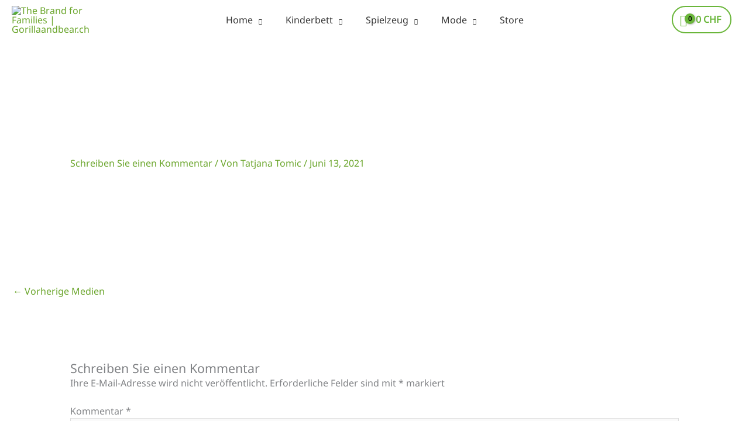

--- FILE ---
content_type: text/html; charset=UTF-8
request_url: https://gorillaandbear.ch/gabriel-1-jpg/
body_size: 56520
content:
<!DOCTYPE html>
<html lang="de-CH">
<head>
<meta charset="UTF-8">
<meta name="viewport" content="width=device-width, initial-scale=1">
	<link rel="profile" href="https://gmpg.org/xfn/11"> 
	<link rel="preload" href="https://gorillaandbear.ch/wp-content/astra-local-fonts/noto-sans/o-0mIpQlx3QUlC5A4PNB6Ryti20_6n1iPHjcz6L1SoM-jCpoiyD9A-9a6VI.woff2" as="font" type="font/woff2" crossorigin><link rel="preload" href="https://gorillaandbear.ch/wp-content/astra-local-fonts/poppins/pxiByp8kv8JHgFVrLDz8Z1xlFQ.woff2" as="font" type="font/woff2" crossorigin><link rel="preload" href="https://gorillaandbear.ch/wp-content/astra-local-fonts/sofia-sans/Yq6R-LCVXSLy9uPBwlATrOF6kg.woff2" as="font" type="font/woff2" crossorigin><meta name='robots' content='index, follow, max-image-preview:large, max-snippet:-1, max-video-preview:-1' />

	<!-- This site is optimized with the Yoast SEO Premium plugin v26.0 (Yoast SEO v26.8) - https://yoast.com/product/yoast-seo-premium-wordpress/ -->
	<title>gabriel-1.jpg - The Brand for Families | Gorillaandbear.ch</title>
	<link rel="canonical" href="https://gorillaandbear.ch/gabriel-1-jpg/" />
	<meta property="og:locale" content="de_DE" />
	<meta property="og:type" content="article" />
	<meta property="og:title" content="gabriel-1.jpg - The Brand for Families | Gorillaandbear.ch" />
	<meta property="og:url" content="https://gorillaandbear.ch/gabriel-1-jpg/" />
	<meta property="og:site_name" content="The Brand for Families | Gorillaandbear.ch" />
	<meta property="og:image" content="https://gorillaandbear.ch/gabriel-1-jpg" />
	<meta property="og:image:width" content="1000" />
	<meta property="og:image:height" content="875" />
	<meta property="og:image:type" content="image/jpeg" />
	<script type="application/ld+json" class="yoast-schema-graph">{"@context":"https://schema.org","@graph":[{"@type":"WebPage","@id":"https://gorillaandbear.ch/gabriel-1-jpg/","url":"https://gorillaandbear.ch/gabriel-1-jpg/","name":"gabriel-1.jpg - The Brand for Families | Gorillaandbear.ch","isPartOf":{"@id":"https://gorillaandbear.ch/#website"},"primaryImageOfPage":{"@id":"https://gorillaandbear.ch/gabriel-1-jpg/#primaryimage"},"image":{"@id":"https://gorillaandbear.ch/gabriel-1-jpg/#primaryimage"},"thumbnailUrl":"/wp-content/uploads/2021/06/gabriel-1.jpg","datePublished":"2021-06-13T15:07:36+00:00","breadcrumb":{"@id":"https://gorillaandbear.ch/gabriel-1-jpg/#breadcrumb"},"inLanguage":"de-CH","potentialAction":[{"@type":"ReadAction","target":["https://gorillaandbear.ch/gabriel-1-jpg/"]}]},{"@type":"ImageObject","inLanguage":"de-CH","@id":"https://gorillaandbear.ch/gabriel-1-jpg/#primaryimage","url":"/wp-content/uploads/2021/06/gabriel-1.jpg","contentUrl":"/wp-content/uploads/2021/06/gabriel-1.jpg","width":1000,"height":875},{"@type":"BreadcrumbList","@id":"https://gorillaandbear.ch/gabriel-1-jpg/#breadcrumb","itemListElement":[{"@type":"ListItem","position":1,"name":"Home","item":"https://gorillaandbear.ch/"},{"@type":"ListItem","position":2,"name":"gabriel-1.jpg"}]},{"@type":"WebSite","@id":"https://gorillaandbear.ch/#website","url":"https://gorillaandbear.ch/","name":"The Brand for Families | Gorillaandbear.ch","description":"Kindermöbel | Matching body shirt&#039;s for families","publisher":{"@id":"https://gorillaandbear.ch/#/schema/person/ae4a89826a9a142f25044d8e98d8fac7"},"alternateName":"Kinderbett, mode and spielzeug brand for families","potentialAction":[{"@type":"SearchAction","target":{"@type":"EntryPoint","urlTemplate":"https://gorillaandbear.ch/?s={search_term_string}"},"query-input":{"@type":"PropertyValueSpecification","valueRequired":true,"valueName":"search_term_string"}}],"inLanguage":"de-CH"},{"@type":["Person","Organization"],"@id":"https://gorillaandbear.ch/#/schema/person/ae4a89826a9a142f25044d8e98d8fac7","name":"Tatjana Tomic","image":{"@type":"ImageObject","inLanguage":"de-CH","@id":"https://gorillaandbear.ch/#/schema/person/image/","url":"/wp-content/uploads/2020/09/Vertical-logo.png","contentUrl":"/wp-content/uploads/2020/09/Vertical-logo.png","width":512,"height":461,"caption":"Tatjana Tomic"},"logo":{"@id":"https://gorillaandbear.ch/#/schema/person/image/"},"sameAs":["http://gorillaandbear.ch","mitrovicrobert@gmail.com"]}]}</script>
	<!-- / Yoast SEO Premium plugin. -->


<link rel='dns-prefetch' href='//widget.trustpilot.com' />
<link rel='dns-prefetch' href='//use.fontawesome.com' />
<link rel="alternate" type="application/rss+xml" title="The Brand for Families | Gorillaandbear.ch &raquo; Feed" href="https://gorillaandbear.ch/feed/" />
<link rel="alternate" type="application/rss+xml" title="The Brand for Families | Gorillaandbear.ch &raquo; Kommentar-Feed" href="https://gorillaandbear.ch/comments/feed/" />
<link rel="alternate" type="application/rss+xml" title="The Brand for Families | Gorillaandbear.ch &raquo; gabriel-1.jpg-Kommentar-Feed" href="https://gorillaandbear.ch/feed/?attachment_id=7309" />
<link rel="alternate" title="oEmbed (JSON)" type="application/json+oembed" href="https://gorillaandbear.ch/wp-json/oembed/1.0/embed?url=https%3A%2F%2Fgorillaandbear.ch%2Fgabriel-1-jpg%2F" />
<link rel="alternate" title="oEmbed (XML)" type="text/xml+oembed" href="https://gorillaandbear.ch/wp-json/oembed/1.0/embed?url=https%3A%2F%2Fgorillaandbear.ch%2Fgabriel-1-jpg%2F&#038;format=xml" />
<style id='wp-img-auto-sizes-contain-inline-css'>
img:is([sizes=auto i],[sizes^="auto," i]){contain-intrinsic-size:3000px 1500px}
/*# sourceURL=wp-img-auto-sizes-contain-inline-css */
</style>

<link rel='stylesheet' id='astra-theme-css-css' href='/wp-content/themes/astra/assets/css/minified/frontend.min.css?ver=4.12.1' media='all' />
<link rel='stylesheet' id='astra-google-fonts-css' href='/wp-content/astra-local-fonts/astra-local-fonts.css?ver=4.12.1' media='all' />
<link rel='stylesheet' id='astra-theme-dynamic-css' href='/wp-content/uploads/astra/astra-theme-dynamic-css-post-7309.css?ver=1769027516' media='all' />
<link rel='stylesheet' id='fluentform-elementor-widget-css' href='/wp-content/plugins/fluentform/assets/css/fluent-forms-elementor-widget.css?ver=6.1.14' media='all' />
<link rel='stylesheet' id='hfe-widgets-style-css' href='/wp-content/plugins/header-footer-elementor/inc/widgets-css/frontend.css?ver=2.8.1' media='all' />
<link rel='stylesheet' id='hfe-woo-product-grid-css' href='/wp-content/plugins/header-footer-elementor/inc/widgets-css/woo-products.css?ver=2.8.1' media='all' />
<style id='wp-emoji-styles-inline-css'>

	img.wp-smiley, img.emoji {
		display: inline !important;
		border: none !important;
		box-shadow: none !important;
		height: 1em !important;
		width: 1em !important;
		margin: 0 0.07em !important;
		vertical-align: -0.1em !important;
		background: none !important;
		padding: 0 !important;
	}
/*# sourceURL=wp-emoji-styles-inline-css */
</style>
<link rel='stylesheet' id='wp-block-library-css' href='/wp-includes/css/dist/block-library/style.min.css?ver=6.9' media='all' />
<style id='global-styles-inline-css'>
:root{--wp--preset--aspect-ratio--square: 1;--wp--preset--aspect-ratio--4-3: 4/3;--wp--preset--aspect-ratio--3-4: 3/4;--wp--preset--aspect-ratio--3-2: 3/2;--wp--preset--aspect-ratio--2-3: 2/3;--wp--preset--aspect-ratio--16-9: 16/9;--wp--preset--aspect-ratio--9-16: 9/16;--wp--preset--color--black: #000000;--wp--preset--color--cyan-bluish-gray: #abb8c3;--wp--preset--color--white: #ffffff;--wp--preset--color--pale-pink: #f78da7;--wp--preset--color--vivid-red: #cf2e2e;--wp--preset--color--luminous-vivid-orange: #ff6900;--wp--preset--color--luminous-vivid-amber: #fcb900;--wp--preset--color--light-green-cyan: #7bdcb5;--wp--preset--color--vivid-green-cyan: #00d084;--wp--preset--color--pale-cyan-blue: #8ed1fc;--wp--preset--color--vivid-cyan-blue: #0693e3;--wp--preset--color--vivid-purple: #9b51e0;--wp--preset--color--ast-global-color-0: var(--ast-global-color-0);--wp--preset--color--ast-global-color-1: var(--ast-global-color-1);--wp--preset--color--ast-global-color-2: var(--ast-global-color-2);--wp--preset--color--ast-global-color-3: var(--ast-global-color-3);--wp--preset--color--ast-global-color-4: var(--ast-global-color-4);--wp--preset--color--ast-global-color-5: var(--ast-global-color-5);--wp--preset--color--ast-global-color-6: var(--ast-global-color-6);--wp--preset--color--ast-global-color-7: var(--ast-global-color-7);--wp--preset--color--ast-global-color-8: var(--ast-global-color-8);--wp--preset--gradient--vivid-cyan-blue-to-vivid-purple: linear-gradient(135deg,rgb(6,147,227) 0%,rgb(155,81,224) 100%);--wp--preset--gradient--light-green-cyan-to-vivid-green-cyan: linear-gradient(135deg,rgb(122,220,180) 0%,rgb(0,208,130) 100%);--wp--preset--gradient--luminous-vivid-amber-to-luminous-vivid-orange: linear-gradient(135deg,rgb(252,185,0) 0%,rgb(255,105,0) 100%);--wp--preset--gradient--luminous-vivid-orange-to-vivid-red: linear-gradient(135deg,rgb(255,105,0) 0%,rgb(207,46,46) 100%);--wp--preset--gradient--very-light-gray-to-cyan-bluish-gray: linear-gradient(135deg,rgb(238,238,238) 0%,rgb(169,184,195) 100%);--wp--preset--gradient--cool-to-warm-spectrum: linear-gradient(135deg,rgb(74,234,220) 0%,rgb(151,120,209) 20%,rgb(207,42,186) 40%,rgb(238,44,130) 60%,rgb(251,105,98) 80%,rgb(254,248,76) 100%);--wp--preset--gradient--blush-light-purple: linear-gradient(135deg,rgb(255,206,236) 0%,rgb(152,150,240) 100%);--wp--preset--gradient--blush-bordeaux: linear-gradient(135deg,rgb(254,205,165) 0%,rgb(254,45,45) 50%,rgb(107,0,62) 100%);--wp--preset--gradient--luminous-dusk: linear-gradient(135deg,rgb(255,203,112) 0%,rgb(199,81,192) 50%,rgb(65,88,208) 100%);--wp--preset--gradient--pale-ocean: linear-gradient(135deg,rgb(255,245,203) 0%,rgb(182,227,212) 50%,rgb(51,167,181) 100%);--wp--preset--gradient--electric-grass: linear-gradient(135deg,rgb(202,248,128) 0%,rgb(113,206,126) 100%);--wp--preset--gradient--midnight: linear-gradient(135deg,rgb(2,3,129) 0%,rgb(40,116,252) 100%);--wp--preset--font-size--small: 13px;--wp--preset--font-size--medium: 20px;--wp--preset--font-size--large: 36px;--wp--preset--font-size--x-large: 42px;--wp--preset--spacing--20: 0.44rem;--wp--preset--spacing--30: 0.67rem;--wp--preset--spacing--40: 1rem;--wp--preset--spacing--50: 1.5rem;--wp--preset--spacing--60: 2.25rem;--wp--preset--spacing--70: 3.38rem;--wp--preset--spacing--80: 5.06rem;--wp--preset--shadow--natural: 6px 6px 9px rgba(0, 0, 0, 0.2);--wp--preset--shadow--deep: 12px 12px 50px rgba(0, 0, 0, 0.4);--wp--preset--shadow--sharp: 6px 6px 0px rgba(0, 0, 0, 0.2);--wp--preset--shadow--outlined: 6px 6px 0px -3px rgb(255, 255, 255), 6px 6px rgb(0, 0, 0);--wp--preset--shadow--crisp: 6px 6px 0px rgb(0, 0, 0);}:root { --wp--style--global--content-size: var(--wp--custom--ast-content-width-size);--wp--style--global--wide-size: var(--wp--custom--ast-wide-width-size); }:where(body) { margin: 0; }.wp-site-blocks > .alignleft { float: left; margin-right: 2em; }.wp-site-blocks > .alignright { float: right; margin-left: 2em; }.wp-site-blocks > .aligncenter { justify-content: center; margin-left: auto; margin-right: auto; }:where(.wp-site-blocks) > * { margin-block-start: 24px; margin-block-end: 0; }:where(.wp-site-blocks) > :first-child { margin-block-start: 0; }:where(.wp-site-blocks) > :last-child { margin-block-end: 0; }:root { --wp--style--block-gap: 24px; }:root :where(.is-layout-flow) > :first-child{margin-block-start: 0;}:root :where(.is-layout-flow) > :last-child{margin-block-end: 0;}:root :where(.is-layout-flow) > *{margin-block-start: 24px;margin-block-end: 0;}:root :where(.is-layout-constrained) > :first-child{margin-block-start: 0;}:root :where(.is-layout-constrained) > :last-child{margin-block-end: 0;}:root :where(.is-layout-constrained) > *{margin-block-start: 24px;margin-block-end: 0;}:root :where(.is-layout-flex){gap: 24px;}:root :where(.is-layout-grid){gap: 24px;}.is-layout-flow > .alignleft{float: left;margin-inline-start: 0;margin-inline-end: 2em;}.is-layout-flow > .alignright{float: right;margin-inline-start: 2em;margin-inline-end: 0;}.is-layout-flow > .aligncenter{margin-left: auto !important;margin-right: auto !important;}.is-layout-constrained > .alignleft{float: left;margin-inline-start: 0;margin-inline-end: 2em;}.is-layout-constrained > .alignright{float: right;margin-inline-start: 2em;margin-inline-end: 0;}.is-layout-constrained > .aligncenter{margin-left: auto !important;margin-right: auto !important;}.is-layout-constrained > :where(:not(.alignleft):not(.alignright):not(.alignfull)){max-width: var(--wp--style--global--content-size);margin-left: auto !important;margin-right: auto !important;}.is-layout-constrained > .alignwide{max-width: var(--wp--style--global--wide-size);}body .is-layout-flex{display: flex;}.is-layout-flex{flex-wrap: wrap;align-items: center;}.is-layout-flex > :is(*, div){margin: 0;}body .is-layout-grid{display: grid;}.is-layout-grid > :is(*, div){margin: 0;}body{padding-top: 0px;padding-right: 0px;padding-bottom: 0px;padding-left: 0px;}a:where(:not(.wp-element-button)){text-decoration: none;}:root :where(.wp-element-button, .wp-block-button__link){background-color: #32373c;border-width: 0;color: #fff;font-family: inherit;font-size: inherit;font-style: inherit;font-weight: inherit;letter-spacing: inherit;line-height: inherit;padding-top: calc(0.667em + 2px);padding-right: calc(1.333em + 2px);padding-bottom: calc(0.667em + 2px);padding-left: calc(1.333em + 2px);text-decoration: none;text-transform: inherit;}.has-black-color{color: var(--wp--preset--color--black) !important;}.has-cyan-bluish-gray-color{color: var(--wp--preset--color--cyan-bluish-gray) !important;}.has-white-color{color: var(--wp--preset--color--white) !important;}.has-pale-pink-color{color: var(--wp--preset--color--pale-pink) !important;}.has-vivid-red-color{color: var(--wp--preset--color--vivid-red) !important;}.has-luminous-vivid-orange-color{color: var(--wp--preset--color--luminous-vivid-orange) !important;}.has-luminous-vivid-amber-color{color: var(--wp--preset--color--luminous-vivid-amber) !important;}.has-light-green-cyan-color{color: var(--wp--preset--color--light-green-cyan) !important;}.has-vivid-green-cyan-color{color: var(--wp--preset--color--vivid-green-cyan) !important;}.has-pale-cyan-blue-color{color: var(--wp--preset--color--pale-cyan-blue) !important;}.has-vivid-cyan-blue-color{color: var(--wp--preset--color--vivid-cyan-blue) !important;}.has-vivid-purple-color{color: var(--wp--preset--color--vivid-purple) !important;}.has-ast-global-color-0-color{color: var(--wp--preset--color--ast-global-color-0) !important;}.has-ast-global-color-1-color{color: var(--wp--preset--color--ast-global-color-1) !important;}.has-ast-global-color-2-color{color: var(--wp--preset--color--ast-global-color-2) !important;}.has-ast-global-color-3-color{color: var(--wp--preset--color--ast-global-color-3) !important;}.has-ast-global-color-4-color{color: var(--wp--preset--color--ast-global-color-4) !important;}.has-ast-global-color-5-color{color: var(--wp--preset--color--ast-global-color-5) !important;}.has-ast-global-color-6-color{color: var(--wp--preset--color--ast-global-color-6) !important;}.has-ast-global-color-7-color{color: var(--wp--preset--color--ast-global-color-7) !important;}.has-ast-global-color-8-color{color: var(--wp--preset--color--ast-global-color-8) !important;}.has-black-background-color{background-color: var(--wp--preset--color--black) !important;}.has-cyan-bluish-gray-background-color{background-color: var(--wp--preset--color--cyan-bluish-gray) !important;}.has-white-background-color{background-color: var(--wp--preset--color--white) !important;}.has-pale-pink-background-color{background-color: var(--wp--preset--color--pale-pink) !important;}.has-vivid-red-background-color{background-color: var(--wp--preset--color--vivid-red) !important;}.has-luminous-vivid-orange-background-color{background-color: var(--wp--preset--color--luminous-vivid-orange) !important;}.has-luminous-vivid-amber-background-color{background-color: var(--wp--preset--color--luminous-vivid-amber) !important;}.has-light-green-cyan-background-color{background-color: var(--wp--preset--color--light-green-cyan) !important;}.has-vivid-green-cyan-background-color{background-color: var(--wp--preset--color--vivid-green-cyan) !important;}.has-pale-cyan-blue-background-color{background-color: var(--wp--preset--color--pale-cyan-blue) !important;}.has-vivid-cyan-blue-background-color{background-color: var(--wp--preset--color--vivid-cyan-blue) !important;}.has-vivid-purple-background-color{background-color: var(--wp--preset--color--vivid-purple) !important;}.has-ast-global-color-0-background-color{background-color: var(--wp--preset--color--ast-global-color-0) !important;}.has-ast-global-color-1-background-color{background-color: var(--wp--preset--color--ast-global-color-1) !important;}.has-ast-global-color-2-background-color{background-color: var(--wp--preset--color--ast-global-color-2) !important;}.has-ast-global-color-3-background-color{background-color: var(--wp--preset--color--ast-global-color-3) !important;}.has-ast-global-color-4-background-color{background-color: var(--wp--preset--color--ast-global-color-4) !important;}.has-ast-global-color-5-background-color{background-color: var(--wp--preset--color--ast-global-color-5) !important;}.has-ast-global-color-6-background-color{background-color: var(--wp--preset--color--ast-global-color-6) !important;}.has-ast-global-color-7-background-color{background-color: var(--wp--preset--color--ast-global-color-7) !important;}.has-ast-global-color-8-background-color{background-color: var(--wp--preset--color--ast-global-color-8) !important;}.has-black-border-color{border-color: var(--wp--preset--color--black) !important;}.has-cyan-bluish-gray-border-color{border-color: var(--wp--preset--color--cyan-bluish-gray) !important;}.has-white-border-color{border-color: var(--wp--preset--color--white) !important;}.has-pale-pink-border-color{border-color: var(--wp--preset--color--pale-pink) !important;}.has-vivid-red-border-color{border-color: var(--wp--preset--color--vivid-red) !important;}.has-luminous-vivid-orange-border-color{border-color: var(--wp--preset--color--luminous-vivid-orange) !important;}.has-luminous-vivid-amber-border-color{border-color: var(--wp--preset--color--luminous-vivid-amber) !important;}.has-light-green-cyan-border-color{border-color: var(--wp--preset--color--light-green-cyan) !important;}.has-vivid-green-cyan-border-color{border-color: var(--wp--preset--color--vivid-green-cyan) !important;}.has-pale-cyan-blue-border-color{border-color: var(--wp--preset--color--pale-cyan-blue) !important;}.has-vivid-cyan-blue-border-color{border-color: var(--wp--preset--color--vivid-cyan-blue) !important;}.has-vivid-purple-border-color{border-color: var(--wp--preset--color--vivid-purple) !important;}.has-ast-global-color-0-border-color{border-color: var(--wp--preset--color--ast-global-color-0) !important;}.has-ast-global-color-1-border-color{border-color: var(--wp--preset--color--ast-global-color-1) !important;}.has-ast-global-color-2-border-color{border-color: var(--wp--preset--color--ast-global-color-2) !important;}.has-ast-global-color-3-border-color{border-color: var(--wp--preset--color--ast-global-color-3) !important;}.has-ast-global-color-4-border-color{border-color: var(--wp--preset--color--ast-global-color-4) !important;}.has-ast-global-color-5-border-color{border-color: var(--wp--preset--color--ast-global-color-5) !important;}.has-ast-global-color-6-border-color{border-color: var(--wp--preset--color--ast-global-color-6) !important;}.has-ast-global-color-7-border-color{border-color: var(--wp--preset--color--ast-global-color-7) !important;}.has-ast-global-color-8-border-color{border-color: var(--wp--preset--color--ast-global-color-8) !important;}.has-vivid-cyan-blue-to-vivid-purple-gradient-background{background: var(--wp--preset--gradient--vivid-cyan-blue-to-vivid-purple) !important;}.has-light-green-cyan-to-vivid-green-cyan-gradient-background{background: var(--wp--preset--gradient--light-green-cyan-to-vivid-green-cyan) !important;}.has-luminous-vivid-amber-to-luminous-vivid-orange-gradient-background{background: var(--wp--preset--gradient--luminous-vivid-amber-to-luminous-vivid-orange) !important;}.has-luminous-vivid-orange-to-vivid-red-gradient-background{background: var(--wp--preset--gradient--luminous-vivid-orange-to-vivid-red) !important;}.has-very-light-gray-to-cyan-bluish-gray-gradient-background{background: var(--wp--preset--gradient--very-light-gray-to-cyan-bluish-gray) !important;}.has-cool-to-warm-spectrum-gradient-background{background: var(--wp--preset--gradient--cool-to-warm-spectrum) !important;}.has-blush-light-purple-gradient-background{background: var(--wp--preset--gradient--blush-light-purple) !important;}.has-blush-bordeaux-gradient-background{background: var(--wp--preset--gradient--blush-bordeaux) !important;}.has-luminous-dusk-gradient-background{background: var(--wp--preset--gradient--luminous-dusk) !important;}.has-pale-ocean-gradient-background{background: var(--wp--preset--gradient--pale-ocean) !important;}.has-electric-grass-gradient-background{background: var(--wp--preset--gradient--electric-grass) !important;}.has-midnight-gradient-background{background: var(--wp--preset--gradient--midnight) !important;}.has-small-font-size{font-size: var(--wp--preset--font-size--small) !important;}.has-medium-font-size{font-size: var(--wp--preset--font-size--medium) !important;}.has-large-font-size{font-size: var(--wp--preset--font-size--large) !important;}.has-x-large-font-size{font-size: var(--wp--preset--font-size--x-large) !important;}
:root :where(.wp-block-pullquote){font-size: 1.5em;line-height: 1.6;}
/*# sourceURL=global-styles-inline-css */
</style>
<link rel='stylesheet' id='sp_wqv-button-icons-css' href='/wp-content/plugins/woo-quickview/admin/views/sp-framework/assets/css/icons.min.css?ver=2.2.19' media='all' />
<link rel='stylesheet' id='wqv-magnific-popup-css' href='/wp-content/plugins/woo-quickview/public/assets/css/magnific-popup.css?ver=2.2.19' media='all' />
<link rel='stylesheet' id='wqv-perfect-scrollbar-css' href='/wp-content/plugins/woo-quickview/public/assets/css/perfect-scrollbar.css?ver=2.2.19' media='all' />
<link rel='stylesheet' id='wqv-fontello-css' href='/wp-content/plugins/woo-quickview/public/assets/css/fontello.min.css?ver=2.2.19' media='all' />
<link rel='stylesheet' id='wqv-fancy-box-css' href='/wp-content/plugins/woo-quickview/public/assets/css/jquery.fancybox.min.css?ver=2.2.19' media='all' />
<link rel='stylesheet' id='wqv-style-css' href='/wp-content/plugins/woo-quickview/public/assets/css/style.css?ver=2.2.19' media='all' />
<link rel='stylesheet' id='wqv-custom-css' href='/wp-content/plugins/woo-quickview/public/assets/css/custom.css?ver=2.2.19' media='all' />
<style id='wqv-custom-inline-css'>

.mfp-bg.mfp-wqv,
.mfp-wrap.mfp-wqv {
	z-index: 999999;
}

.wqvp-fancybox-wrapper, .mfp-wqv~.fancybox-container {
	z-index: 9999999;
}
#wqv-quick-view-content .wqv-product-info .woocommerce-product-rating .star-rating::before{
	color: #dadada;
	opacity: 1;
}
#wqv-quick-view-content .wqv-product-info .woocommerce-product-rating .star-rating span:before{
	color: #ff9800;
}
#wqv-quick-view-content .wqv-product-info a.added_to_cart,
#wqv-quick-view-content .wqv-product-info .single_add_to_cart_button.button:not(.components-button):not(.customize-partial-edit-shortcut-button){
	color: #ffffff;
	background: #333333;
	padding: 0px 21px;
	line-height: 35px;
}
#wqv-quick-view-content .wqv-product-info a.added_to_cart:hover,
#wqv-quick-view-content .wqv-product-info .single_add_to_cart_button.button:not(.components-button):not(.customize-partial-edit-shortcut-button):hover {
	color: #ffffff;
	background: #1a1a1a;
}
#wqv-quick-view-content .wqv-product-info .single_add_to_cart_button.button:not(.components-button):not(.customize-partial-edit-shortcut-button){
	margin-right: 5px;
}
a#sp-wqv-view-button.button.sp-wqv-view-button,
#wps-slider-section .button.sp-wqv-view-button,
#wpsp-slider-section .button.sp-wqv-view-button {
	background: rgba(0,0,0,0.22);
	color: #ffffff;
}
a#sp-wqv-view-button.button.sp-wqv-view-button:hover,
#wps-slider-section .button.sp-wqv-view-button:hover,
#wpsp-slider-section .button.sp-wqv-view-button:hover {
	background: rgba(0,0,0,0.33);
	color: #ffffff;
}
#wqv-quick-view-content.sp-wqv-content {
	background: #ffffff;
}

@media (min-width: 1023px) {
	#wqv-quick-view-content.sp-wqv-content {
		max-width: 1200px;
		max-height: 1920px;
	}
	#wqv-quick-view-content .wqv-product-images img,
	#wqv-quick-view-content .wqv-product-images img{
		max-height: 1920px;
	}
	.wqv-product-info .wqv-product-content{
		height:100%;
		padding: 20px;
		overflow: auto;
		max-height: 1920px;
		max-width: 1200px;
		position: relative;
	}
}
.mfp-bg.mfp-wqv{
	background: rgba(0,0,0,0.61);
	opacity: 1;
}
.mfp-wqv #wqv-quick-view-content .mfp-close{
	width: 35px;
    height: 35px;
    opacity: 1;
    cursor: pointer;
    top: 0px;
    right: 0;
    position: absolute;
    background: transparent;
    font-size: 0;
}

.mfp-wqv #wqv-quick-view-content .mfp-close:before{
	color: #9a9a9a;
	font-size: 18px;
    transition: .2s;
    margin-top: 8px;
}
.wqv-product-info{
	padding: 20px;

}
.mfp-preloader{
	color: #ffffff;
}
.mfp-wqv #wqv-quick-view-content .mfp-close:hover {
    background: #F95600;
    font-size: 0;
    border-radius: 0px;
}
.mfp-wqv #wqv-quick-view-content .mfp-close:hover:before{
	color: #ffffff;
}
#sp-wqv-view-button.sp-wqv-view-button.button i:before{
	font-size: 14px;
}
a#sp-wqv-view-button.button.sp-wqv-view-button,
	#wps-slider-section .button.sp-wqv-view-button,
	#wpsp-slider-section .button.sp-wqv-view-button {
		padding: 13px 30px;
	}
/*# sourceURL=wqv-custom-inline-css */
</style>
<link rel='stylesheet' id='woocommerce-layout-css' href='/wp-content/themes/astra/assets/css/minified/compatibility/woocommerce/woocommerce-layout.min.css?ver=4.12.1' media='all' />
<link rel='stylesheet' id='woocommerce-smallscreen-css' href='/wp-content/themes/astra/assets/css/minified/compatibility/woocommerce/woocommerce-smallscreen.min.css?ver=4.12.1' media='only screen and (max-width: 921px)' />
<link rel='stylesheet' id='woocommerce-general-css' href='/wp-content/themes/astra/assets/css/minified/compatibility/woocommerce/woocommerce.min.css?ver=4.12.1' media='all' />
<style id='woocommerce-general-inline-css'>

					.woocommerce-js a.button, .woocommerce button.button, .woocommerce input.button, .woocommerce #respond input#submit {
						font-size: 100%;
						line-height: 1;
						text-decoration: none;
						overflow: visible;
						padding: 0.5em 0.75em;
						font-weight: 700;
						border-radius: 3px;
						color: $secondarytext;
						background-color: $secondary;
						border: 0;
					}
					.woocommerce-js a.button:hover, .woocommerce button.button:hover, .woocommerce input.button:hover, .woocommerce #respond input#submit:hover {
						background-color: #dad8da;
						background-image: none;
						color: #515151;
					}
				#customer_details h3:not(.elementor-widget-woocommerce-checkout-page h3){font-size:1.2rem;padding:20px 0 14px;margin:0 0 20px;border-bottom:1px solid var(--ast-border-color);font-weight:700;}form #order_review_heading:not(.elementor-widget-woocommerce-checkout-page #order_review_heading){border-width:2px 2px 0 2px;border-style:solid;font-size:1.2rem;margin:0;padding:1.5em 1.5em 1em;border-color:var(--ast-border-color);font-weight:700;}.woocommerce-Address h3, .cart-collaterals h2{font-size:1.2rem;padding:.7em 1em;}.woocommerce-cart .cart-collaterals .cart_totals>h2{font-weight:700;}form #order_review:not(.elementor-widget-woocommerce-checkout-page #order_review){padding:0 2em;border-width:0 2px 2px;border-style:solid;border-color:var(--ast-border-color);}ul#shipping_method li:not(.elementor-widget-woocommerce-cart #shipping_method li){margin:0;padding:0.25em 0 0.25em 22px;text-indent:-22px;list-style:none outside;}.woocommerce span.onsale, .wc-block-grid__product .wc-block-grid__product-onsale{background-color:#7ab040;color:#000000;}.woocommerce-message, .woocommerce-info{border-top-color:#6aa52b;}.woocommerce-message::before,.woocommerce-info::before{color:#6aa52b;}.woocommerce ul.products li.product .price, .woocommerce div.product p.price, .woocommerce div.product span.price, .widget_layered_nav_filters ul li.chosen a, .woocommerce-page ul.products li.product .ast-woo-product-category, .wc-layered-nav-rating a{color:#000000;}.woocommerce nav.woocommerce-pagination ul,.woocommerce nav.woocommerce-pagination ul li{border-color:#6aa52b;}.woocommerce nav.woocommerce-pagination ul li a:focus, .woocommerce nav.woocommerce-pagination ul li a:hover, .woocommerce nav.woocommerce-pagination ul li span.current{background:#6aa52b;color:var(--ast-global-color-5);}.woocommerce-MyAccount-navigation-link.is-active a{color:#49830c;}.woocommerce .widget_price_filter .ui-slider .ui-slider-range, .woocommerce .widget_price_filter .ui-slider .ui-slider-handle{background-color:#6aa52b;}.woocommerce .star-rating, .woocommerce .comment-form-rating .stars a, .woocommerce .star-rating::before{color:var(--ast-global-color-3);}.woocommerce div.product .woocommerce-tabs ul.tabs li.active:before,  .woocommerce div.ast-product-tabs-layout-vertical .woocommerce-tabs ul.tabs li:hover::before{background:#6aa52b;}.woocommerce .woocommerce-cart-form button[name="update_cart"]:disabled{color:var(--ast-global-color-5);}.woocommerce #content table.cart .button[name="apply_coupon"], .woocommerce-page #content table.cart .button[name="apply_coupon"]{padding:10px 40px;}.woocommerce table.cart td.actions .button, .woocommerce #content table.cart td.actions .button, .woocommerce-page table.cart td.actions .button, .woocommerce-page #content table.cart td.actions .button{line-height:1;border-width:1px;border-style:solid;}.woocommerce ul.products li.product .button, .woocommerce-page ul.products li.product .button{line-height:1.3;}.woocommerce-js a.button, .woocommerce button.button, .woocommerce .woocommerce-message a.button, .woocommerce #respond input#submit.alt, .woocommerce-js a.button.alt, .woocommerce button.button.alt, .woocommerce input.button.alt, .woocommerce input.button,.woocommerce input.button:disabled, .woocommerce input.button:disabled[disabled], .woocommerce input.button:disabled:hover, .woocommerce input.button:disabled[disabled]:hover, .woocommerce #respond input#submit, .woocommerce button.button.alt.disabled, .wc-block-grid__products .wc-block-grid__product .wp-block-button__link, .wc-block-grid__product-onsale{color:var(--ast-global-color-5);border-color:#7ab040;background-color:#7ab040;}.woocommerce-js a.button:hover, .woocommerce button.button:hover, .woocommerce .woocommerce-message a.button:hover,.woocommerce #respond input#submit:hover,.woocommerce #respond input#submit.alt:hover, .woocommerce-js a.button.alt:hover, .woocommerce button.button.alt:hover, .woocommerce input.button.alt:hover, .woocommerce input.button:hover, .woocommerce button.button.alt.disabled:hover, .wc-block-grid__products .wc-block-grid__product .wp-block-button__link:hover{color:var(--ast-global-color-5);border-color:#49830c;background-color:#49830c;}.woocommerce-js a.button, .woocommerce button.button, .woocommerce .woocommerce-message a.button, .woocommerce #respond input#submit.alt, .woocommerce-js a.button.alt, .woocommerce button.button.alt, .woocommerce input.button.alt, .woocommerce input.button,.woocommerce-cart table.cart td.actions .button, .woocommerce form.checkout_coupon .button, .woocommerce #respond input#submit, .wc-block-grid__products .wc-block-grid__product .wp-block-button__link{border-top-left-radius:3px;border-top-right-radius:3px;border-bottom-right-radius:3px;border-bottom-left-radius:3px;padding-top:10px;padding-right:20px;padding-bottom:10px;padding-left:20px;}.woocommerce ul.products li.product a, .woocommerce-js a.button:hover, .woocommerce button.button:hover, .woocommerce input.button:hover, .woocommerce #respond input#submit:hover{text-decoration:none;}.woocommerce .up-sells h2, .woocommerce .related.products h2, .woocommerce .woocommerce-tabs h2{font-size:1.5rem;}.woocommerce h2, .woocommerce-account h2{font-size:1.625rem;}.woocommerce ul.product-categories > li ul li:before{content:"\e900";padding:0 5px 0 5px;display:inline-block;font-family:Astra;transform:rotate(-90deg);font-size:0.7rem;}.ast-site-header-cart i.astra-icon:before{font-family:Astra;}.ast-icon-shopping-cart:before{content:"\f07a";}.ast-icon-shopping-bag:before{content:"\f290";}.ast-icon-shopping-basket:before{content:"\f291";}.ast-icon-shopping-cart svg{height:.82em;}.ast-icon-shopping-bag svg{height:1em;width:1em;}.ast-icon-shopping-basket svg{height:1.15em;width:1.2em;}.ast-site-header-cart.ast-menu-cart-outline .ast-addon-cart-wrap, .ast-site-header-cart.ast-menu-cart-fill .ast-addon-cart-wrap {line-height:1;}.ast-site-header-cart.ast-menu-cart-fill i.astra-icon{ font-size:1.1em;}li.woocommerce-custom-menu-item .ast-site-header-cart i.astra-icon:after{ padding-left:2px;}.ast-hfb-header .ast-addon-cart-wrap{ padding:0.4em;}.ast-header-break-point.ast-header-custom-item-outside .ast-woo-header-cart-info-wrap{ display:none;}.ast-site-header-cart i.astra-icon:after{ background:#7ab040;}@media (min-width:545px) and (max-width:921px){.woocommerce.tablet-columns-6 ul.products li.product, .woocommerce-page.tablet-columns-6 ul.products li.product{width:calc(16.66% - 16.66px);}.woocommerce.tablet-columns-5 ul.products li.product, .woocommerce-page.tablet-columns-5 ul.products li.product{width:calc(20% - 16px);}.woocommerce.tablet-columns-4 ul.products li.product, .woocommerce-page.tablet-columns-4 ul.products li.product{width:calc(25% - 15px);}.woocommerce.tablet-columns-3 ul.products li.product, .woocommerce-page.tablet-columns-3 ul.products li.product{width:calc(33.33% - 14px);}.woocommerce.tablet-columns-2 ul.products li.product, .woocommerce-page.tablet-columns-2 ul.products li.product{width:calc(50% - 10px);}.woocommerce.tablet-columns-1 ul.products li.product, .woocommerce-page.tablet-columns-1 ul.products li.product{width:100%;}.woocommerce div.product .related.products ul.products li.product{width:calc(33.33% - 14px);}}@media (min-width:545px) and (max-width:921px){.woocommerce[class*="columns-"].columns-3 > ul.products li.product, .woocommerce[class*="columns-"].columns-4 > ul.products li.product, .woocommerce[class*="columns-"].columns-5 > ul.products li.product, .woocommerce[class*="columns-"].columns-6 > ul.products li.product{width:calc(33.33% - 14px);margin-right:20px;}.woocommerce[class*="columns-"].columns-3 > ul.products li.product:nth-child(3n), .woocommerce[class*="columns-"].columns-4 > ul.products li.product:nth-child(3n), .woocommerce[class*="columns-"].columns-5 > ul.products li.product:nth-child(3n), .woocommerce[class*="columns-"].columns-6 > ul.products li.product:nth-child(3n){margin-right:0;clear:right;}.woocommerce[class*="columns-"].columns-3 > ul.products li.product:nth-child(3n+1), .woocommerce[class*="columns-"].columns-4 > ul.products li.product:nth-child(3n+1), .woocommerce[class*="columns-"].columns-5 > ul.products li.product:nth-child(3n+1), .woocommerce[class*="columns-"].columns-6 > ul.products li.product:nth-child(3n+1){clear:left;}.woocommerce[class*="columns-"] ul.products li.product:nth-child(n), .woocommerce-page[class*="columns-"] ul.products li.product:nth-child(n){margin-right:20px;clear:none;}.woocommerce.tablet-columns-2 ul.products li.product:nth-child(2n), .woocommerce-page.tablet-columns-2 ul.products li.product:nth-child(2n), .woocommerce.tablet-columns-3 ul.products li.product:nth-child(3n), .woocommerce-page.tablet-columns-3 ul.products li.product:nth-child(3n), .woocommerce.tablet-columns-4 ul.products li.product:nth-child(4n), .woocommerce-page.tablet-columns-4 ul.products li.product:nth-child(4n), .woocommerce.tablet-columns-5 ul.products li.product:nth-child(5n), .woocommerce-page.tablet-columns-5 ul.products li.product:nth-child(5n), .woocommerce.tablet-columns-6 ul.products li.product:nth-child(6n), .woocommerce-page.tablet-columns-6 ul.products li.product:nth-child(6n){margin-right:0;clear:right;}.woocommerce.tablet-columns-2 ul.products li.product:nth-child(2n+1), .woocommerce-page.tablet-columns-2 ul.products li.product:nth-child(2n+1), .woocommerce.tablet-columns-3 ul.products li.product:nth-child(3n+1), .woocommerce-page.tablet-columns-3 ul.products li.product:nth-child(3n+1), .woocommerce.tablet-columns-4 ul.products li.product:nth-child(4n+1), .woocommerce-page.tablet-columns-4 ul.products li.product:nth-child(4n+1), .woocommerce.tablet-columns-5 ul.products li.product:nth-child(5n+1), .woocommerce-page.tablet-columns-5 ul.products li.product:nth-child(5n+1), .woocommerce.tablet-columns-6 ul.products li.product:nth-child(6n+1), .woocommerce-page.tablet-columns-6 ul.products li.product:nth-child(6n+1){clear:left;}.woocommerce div.product .related.products ul.products li.product:nth-child(3n), .woocommerce-page.tablet-columns-1 .site-main ul.products li.product{margin-right:0;clear:right;}.woocommerce div.product .related.products ul.products li.product:nth-child(3n+1){clear:left;}}@media (min-width:922px){.woocommerce form.checkout_coupon{width:50%;}.woocommerce #reviews #comments{float:left;}.woocommerce #reviews #review_form_wrapper{float:right;}}@media (max-width:921px){.ast-header-break-point.ast-woocommerce-cart-menu .header-main-layout-1.ast-mobile-header-stack.ast-no-menu-items .ast-site-header-cart, .ast-header-break-point.ast-woocommerce-cart-menu .header-main-layout-3.ast-mobile-header-stack.ast-no-menu-items .ast-site-header-cart{padding-right:0;padding-left:0;}.ast-header-break-point.ast-woocommerce-cart-menu .header-main-layout-1.ast-mobile-header-stack .main-header-bar{text-align:center;}.ast-header-break-point.ast-woocommerce-cart-menu .header-main-layout-1.ast-mobile-header-stack .ast-site-header-cart, .ast-header-break-point.ast-woocommerce-cart-menu .header-main-layout-1.ast-mobile-header-stack .ast-mobile-menu-buttons{display:inline-block;}.ast-header-break-point.ast-woocommerce-cart-menu .header-main-layout-2.ast-mobile-header-inline .site-branding{flex:auto;}.ast-header-break-point.ast-woocommerce-cart-menu .header-main-layout-3.ast-mobile-header-stack .site-branding{flex:0 0 100%;}.ast-header-break-point.ast-woocommerce-cart-menu .header-main-layout-3.ast-mobile-header-stack .main-header-container{display:flex;justify-content:center;}.woocommerce-cart .woocommerce-shipping-calculator .button{width:100%;}.woocommerce div.product div.images, .woocommerce div.product div.summary, .woocommerce #content div.product div.images, .woocommerce #content div.product div.summary, .woocommerce-page div.product div.images, .woocommerce-page div.product div.summary, .woocommerce-page #content div.product div.images, .woocommerce-page #content div.product div.summary{float:none;width:100%;}.woocommerce-cart table.cart td.actions .ast-return-to-shop{display:block;text-align:center;margin-top:1em;}}@media (max-width:544px){.ast-separate-container .ast-woocommerce-container{padding:.54em 1em 1.33333em;}.woocommerce-message, .woocommerce-error, .woocommerce-info{display:flex;flex-wrap:wrap;}.woocommerce-message a.button, .woocommerce-error a.button, .woocommerce-info a.button{order:1;margin-top:.5em;}.woocommerce .woocommerce-ordering, .woocommerce-page .woocommerce-ordering{float:none;margin-bottom:2em;}.woocommerce table.cart td.actions .button, .woocommerce #content table.cart td.actions .button, .woocommerce-page table.cart td.actions .button, .woocommerce-page #content table.cart td.actions .button{padding-left:1em;padding-right:1em;}.woocommerce #content table.cart .button, .woocommerce-page #content table.cart .button{width:100%;}.woocommerce #content table.cart td.actions .coupon, .woocommerce-page #content table.cart td.actions .coupon{float:none;}.woocommerce #content table.cart td.actions .coupon .button, .woocommerce-page #content table.cart td.actions .coupon .button{flex:1;}.woocommerce #content div.product .woocommerce-tabs ul.tabs li a, .woocommerce-page #content div.product .woocommerce-tabs ul.tabs li a{display:block;}.woocommerce ul.products a.button, .woocommerce-page ul.products a.button{padding:0.5em 0.75em;}.woocommerce div.product .related.products ul.products li.product, .woocommerce.mobile-columns-2 ul.products li.product, .woocommerce-page.mobile-columns-2 ul.products li.product{width:calc(50% - 10px);}.woocommerce.mobile-columns-6 ul.products li.product, .woocommerce-page.mobile-columns-6 ul.products li.product{width:calc(16.66% - 16.66px);}.woocommerce.mobile-columns-5 ul.products li.product, .woocommerce-page.mobile-columns-5 ul.products li.product{width:calc(20% - 16px);}.woocommerce.mobile-columns-4 ul.products li.product, .woocommerce-page.mobile-columns-4 ul.products li.product{width:calc(25% - 15px);}.woocommerce.mobile-columns-3 ul.products li.product, .woocommerce-page.mobile-columns-3 ul.products li.product{width:calc(33.33% - 14px);}.woocommerce.mobile-columns-1 ul.products li.product, .woocommerce-page.mobile-columns-1 ul.products li.product{width:100%;}}@media (max-width:544px){.woocommerce ul.products a.button.loading::after, .woocommerce-page ul.products a.button.loading::after{display:inline-block;margin-left:5px;position:initial;}.woocommerce.mobile-columns-1 .site-main ul.products li.product:nth-child(n), .woocommerce-page.mobile-columns-1 .site-main ul.products li.product:nth-child(n){margin-right:0;}.woocommerce #content div.product .woocommerce-tabs ul.tabs li, .woocommerce-page #content div.product .woocommerce-tabs ul.tabs li{display:block;margin-right:0;}.woocommerce[class*="columns-"].columns-3 > ul.products li.product, .woocommerce[class*="columns-"].columns-4 > ul.products li.product, .woocommerce[class*="columns-"].columns-5 > ul.products li.product, .woocommerce[class*="columns-"].columns-6 > ul.products li.product{width:calc(50% - 10px);margin-right:20px;}.woocommerce[class*="columns-"] ul.products li.product:nth-child(n), .woocommerce-page[class*="columns-"] ul.products li.product:nth-child(n){margin-right:20px;clear:none;}.woocommerce-page[class*=columns-].columns-3>ul.products li.product:nth-child(2n), .woocommerce-page[class*=columns-].columns-4>ul.products li.product:nth-child(2n), .woocommerce-page[class*=columns-].columns-5>ul.products li.product:nth-child(2n), .woocommerce-page[class*=columns-].columns-6>ul.products li.product:nth-child(2n), .woocommerce[class*=columns-].columns-3>ul.products li.product:nth-child(2n), .woocommerce[class*=columns-].columns-4>ul.products li.product:nth-child(2n), .woocommerce[class*=columns-].columns-5>ul.products li.product:nth-child(2n), .woocommerce[class*=columns-].columns-6>ul.products li.product:nth-child(2n){margin-right:0;clear:right;}.woocommerce[class*="columns-"].columns-3 > ul.products li.product:nth-child(2n+1), .woocommerce[class*="columns-"].columns-4 > ul.products li.product:nth-child(2n+1), .woocommerce[class*="columns-"].columns-5 > ul.products li.product:nth-child(2n+1), .woocommerce[class*="columns-"].columns-6 > ul.products li.product:nth-child(2n+1){clear:left;}.woocommerce-page[class*=columns-] ul.products li.product:nth-child(n), .woocommerce[class*=columns-] ul.products li.product:nth-child(n){margin-right:20px;clear:none;}.woocommerce.mobile-columns-6 ul.products li.product:nth-child(6n), .woocommerce-page.mobile-columns-6 ul.products li.product:nth-child(6n), .woocommerce.mobile-columns-5 ul.products li.product:nth-child(5n), .woocommerce-page.mobile-columns-5 ul.products li.product:nth-child(5n), .woocommerce.mobile-columns-4 ul.products li.product:nth-child(4n), .woocommerce-page.mobile-columns-4 ul.products li.product:nth-child(4n), .woocommerce.mobile-columns-3 ul.products li.product:nth-child(3n), .woocommerce-page.mobile-columns-3 ul.products li.product:nth-child(3n), .woocommerce.mobile-columns-2 ul.products li.product:nth-child(2n), .woocommerce-page.mobile-columns-2 ul.products li.product:nth-child(2n), .woocommerce div.product .related.products ul.products li.product:nth-child(2n){margin-right:0;clear:right;}.woocommerce.mobile-columns-6 ul.products li.product:nth-child(6n+1), .woocommerce-page.mobile-columns-6 ul.products li.product:nth-child(6n+1), .woocommerce.mobile-columns-5 ul.products li.product:nth-child(5n+1), .woocommerce-page.mobile-columns-5 ul.products li.product:nth-child(5n+1), .woocommerce.mobile-columns-4 ul.products li.product:nth-child(4n+1), .woocommerce-page.mobile-columns-4 ul.products li.product:nth-child(4n+1), .woocommerce.mobile-columns-3 ul.products li.product:nth-child(3n+1), .woocommerce-page.mobile-columns-3 ul.products li.product:nth-child(3n+1), .woocommerce.mobile-columns-2 ul.products li.product:nth-child(2n+1), .woocommerce-page.mobile-columns-2 ul.products li.product:nth-child(2n+1), .woocommerce div.product .related.products ul.products li.product:nth-child(2n+1){clear:left;}}@media (min-width:922px){.ast-woo-shop-archive .site-content > .ast-container{max-width:1280px;}}@media (min-width:922px){.woocommerce #content .ast-woocommerce-container div.product div.images, .woocommerce .ast-woocommerce-container div.product div.images, .woocommerce-page #content .ast-woocommerce-container div.product div.images, .woocommerce-page .ast-woocommerce-container div.product div.images{width:50%;}.woocommerce #content .ast-woocommerce-container div.product div.summary, .woocommerce .ast-woocommerce-container div.product div.summary, .woocommerce-page #content .ast-woocommerce-container div.product div.summary, .woocommerce-page .ast-woocommerce-container div.product div.summary{width:46%;}.woocommerce.woocommerce-checkout form #customer_details.col2-set .col-1, .woocommerce.woocommerce-checkout form #customer_details.col2-set .col-2, .woocommerce-page.woocommerce-checkout form #customer_details.col2-set .col-1, .woocommerce-page.woocommerce-checkout form #customer_details.col2-set .col-2{float:none;width:auto;}}.woocommerce-js a.button , .woocommerce button.button.alt ,.woocommerce-page table.cart td.actions .button, .woocommerce-page #content table.cart td.actions .button , .woocommerce-js a.button.alt ,.woocommerce .woocommerce-message a.button , .ast-site-header-cart .widget_shopping_cart .buttons .button.checkout, .woocommerce button.button.alt.disabled , .wc-block-grid__products .wc-block-grid__product .wp-block-button__link {border:solid;border-top-width:0px;border-right-width:0px;border-left-width:0px;border-bottom-width:0px;border-color:#3d7403;}.woocommerce-js a.button:hover , .woocommerce button.button.alt:hover , .woocommerce-page table.cart td.actions .button:hover, .woocommerce-page #content table.cart td.actions .button:hover, .woocommerce-js a.button.alt:hover ,.woocommerce .woocommerce-message a.button:hover , .ast-site-header-cart .widget_shopping_cart .buttons .button.checkout:hover , .woocommerce button.button.alt.disabled:hover , .wc-block-grid__products .wc-block-grid__product .wp-block-button__link:hover{border-color:#7ecc2c;}.widget_product_search button{flex:0 0 auto;padding:10px 20px;}@media (min-width:922px){.woocommerce.woocommerce-checkout form #customer_details.col2-set, .woocommerce-page.woocommerce-checkout form #customer_details.col2-set{width:55%;float:left;margin-right:4.347826087%;}.woocommerce.woocommerce-checkout form #order_review, .woocommerce.woocommerce-checkout form #order_review_heading, .woocommerce-page.woocommerce-checkout form #order_review, .woocommerce-page.woocommerce-checkout form #order_review_heading{width:40%;float:right;margin-right:0;clear:right;}}.woocommerce div.product form.cart .button.single_add_to_cart_button{width:100%;}@media (max-width:921px){.woocommerce div.product form.cart .button.single_add_to_cart_button{width:90%;}}@media (max-width:544px){.woocommerce div.product form.cart .button.single_add_to_cart_button{width:70%;}}select, .select2-container .select2-selection--single{background-image:url("data:image/svg+xml,%3Csvg class='ast-arrow-svg' xmlns='http://www.w3.org/2000/svg' xmlns:xlink='http://www.w3.org/1999/xlink' version='1.1' x='0px' y='0px' width='26px' height='16.043px' fill='%234B4F58' viewBox='57 35.171 26 16.043' enable-background='new 57 35.171 26 16.043' xml:space='preserve' %3E%3Cpath d='M57.5,38.193l12.5,12.5l12.5-12.5l-2.5-2.5l-10,10l-10-10L57.5,38.193z'%3E%3C/path%3E%3C/svg%3E");background-size:.8em;background-repeat:no-repeat;background-position-x:calc( 100% - 10px );background-position-y:center;-webkit-appearance:none;-moz-appearance:none;padding-right:2em;}
						.woocommerce ul.products li.product.desktop-align-left, .woocommerce-page ul.products li.product.desktop-align-left {
							text-align: left;
						}
						.woocommerce ul.products li.product.desktop-align-left .star-rating,
						.woocommerce ul.products li.product.desktop-align-left .button,
						.woocommerce-page ul.products li.product.desktop-align-left .star-rating,
						.woocommerce-page ul.products li.product.desktop-align-left .button {
							margin-left: 0;
							margin-right: 0;
						}
					@media(max-width: 921px){
						.woocommerce ul.products li.product.tablet-align-center, .woocommerce-page ul.products li.product.tablet-align-center {
							text-align: center;
						}
						.woocommerce ul.products li.product.tablet-align-center .star-rating,
						.woocommerce-page ul.products li.product.tablet-align-center .star-rating {
							margin-left: auto;
							margin-right: auto;
						}
					}@media(max-width: 544px){
						.woocommerce ul.products li.product.mobile-align-center, .woocommerce-page ul.products li.product.mobile-align-center {
							text-align: center;
						}
						.woocommerce ul.products li.product.mobile-align-center .star-rating,
						.woocommerce-page ul.products li.product.mobile-align-center .star-rating {
							margin-left: auto;
							margin-right: auto;
						}
					}.ast-woo-active-filter-widget .wc-block-active-filters{display:flex;align-items:self-start;justify-content:space-between;}.ast-woo-active-filter-widget .wc-block-active-filters__clear-all{flex:none;margin-top:2px;}
					.ast-single-product-payments {
						margin-bottom: 1em;
						display: inline-block;
						margin-top: 0;
						padding: 13px 20px 18px;
						border: 1px solid var(--ast-border-color);
						border-radius: 0.25rem;
						width: 100%;
					}

					.ast-single-product-payments.ast-text-color-version svg {
						fill: var(--ast-global-color-3);
					}

					.ast-single-product-payments.ast-text-color-version img {
						filter: grayscale(100%);
					}

					.ast-single-product-payments legend {
						padding: 0 8px;
						margin-bottom: 0;
						font-size: 1em;
						font-weight: 600;
						text-align: center;
						color: var(--ast-global-color-3);
					}

					.ast-single-product-payments ul {
						display: flex;
						flex-wrap: wrap;
						margin: 0;
						padding: 0;
						list-style: none;
						justify-content: center;
					}

					.ast-single-product-payments ul li {
						display: flex;
						width: 48px;
						margin: 0 0.5em 0.5em 0.5em;
					}

					.ast-single-product-payments ul li svg,
					.ast-single-product-payments ul li img {
						height: 30px;
						width: 100%;
					}

				.woocommerce.woocommerce-checkout .elementor-widget-woocommerce-checkout-page #customer_details.col2-set, .woocommerce-page.woocommerce-checkout .elementor-widget-woocommerce-checkout-page #customer_details.col2-set{width:100%;}.woocommerce.woocommerce-checkout .elementor-widget-woocommerce-checkout-page #order_review, .woocommerce.woocommerce-checkout .elementor-widget-woocommerce-checkout-page #order_review_heading, .woocommerce-page.woocommerce-checkout .elementor-widget-woocommerce-checkout-page #order_review, .woocommerce-page.woocommerce-checkout .elementor-widget-woocommerce-checkout-page #order_review_heading{width:100%;float:inherit;}.elementor-widget-woocommerce-checkout-page .select2-container .select2-selection--single, .elementor-widget-woocommerce-cart .select2-container .select2-selection--single{padding:0;}.elementor-widget-woocommerce-checkout-page .woocommerce form .woocommerce-additional-fields, .elementor-widget-woocommerce-checkout-page .woocommerce form .shipping_address, .elementor-widget-woocommerce-my-account .woocommerce-MyAccount-navigation-link, .elementor-widget-woocommerce-cart .woocommerce a.remove{border:none;}.elementor-widget-woocommerce-cart .cart-collaterals .cart_totals > h2{background-color:inherit;border-bottom:0px;margin:0px;}.elementor-widget-woocommerce-cart .cart-collaterals .cart_totals{padding:0;border-color:inherit;border-radius:0;margin-bottom:0px;border-width:0px;}.elementor-widget-woocommerce-cart .woocommerce-cart-form .e-apply-coupon{line-height:initial;}.elementor-widget-woocommerce-my-account .woocommerce-MyAccount-content .woocommerce-Address-title h3{margin-bottom:var(--myaccount-section-title-spacing, 0px);}.elementor-widget-woocommerce-my-account .woocommerce-Addresses .woocommerce-Address-title, .elementor-widget-woocommerce-my-account table.shop_table thead, .elementor-widget-woocommerce-my-account .woocommerce-page table.shop_table thead, .elementor-widget-woocommerce-cart table.shop_table thead{background:inherit;}.elementor-widget-woocommerce-cart .e-apply-coupon, .elementor-widget-woocommerce-cart #coupon_code, .elementor-widget-woocommerce-checkout-page .e-apply-coupon, .elementor-widget-woocommerce-checkout-page #coupon_code{height:100%;}.elementor-widget-woocommerce-cart td.product-name dl.variation dt{font-weight:inherit;}.elementor-element.elementor-widget-woocommerce-checkout-page .e-checkout__container #customer_details .col-1{margin-bottom:0;}
/*# sourceURL=woocommerce-general-inline-css */
</style>
<style id='woocommerce-inline-inline-css'>
.woocommerce form .form-row .required { visibility: visible; }
/*# sourceURL=woocommerce-inline-inline-css */
</style>
<link rel='stylesheet' id='hfe-style-css' href='/wp-content/plugins/header-footer-elementor/assets/css/header-footer-elementor.css?ver=2.8.1' media='all' />
<link rel='stylesheet' id='elementor-frontend-css' href='/wp-content/uploads/elementor/css/custom-frontend.min.css?ver=1769060377' media='all' />
<style id='elementor-frontend-inline-css'>
.elementor-kit-523{--e-global-color-primary:#DB9423;--e-global-color-secondary:#751847;--e-global-color-text:#020101E3;--e-global-color-accent:#C96C1B;--e-global-color-4251a48:#AD0F43;--e-global-typography-primary-font-family:"Montserrat";--e-global-typography-primary-font-weight:bold;--e-global-typography-secondary-font-family:"Poppins";--e-global-typography-secondary-font-weight:400;--e-global-typography-text-font-family:"Roboto";--e-global-typography-text-font-size:16px;--e-global-typography-text-font-weight:400;--e-global-typography-accent-font-family:"Roboto";--e-global-typography-accent-font-weight:500;background-color:#FFFFFF;}.elementor-kit-523 e-page-transition{background-color:#FFBC7D;}.elementor-kit-523 button,.elementor-kit-523 input[type="button"],.elementor-kit-523 input[type="submit"],.elementor-kit-523 .elementor-button{font-family:"Open Sans", Sans-serif;font-size:12px;font-weight:normal;line-height:1em;}.elementor-section.elementor-section-boxed > .elementor-container{max-width:1280px;}.e-con{--container-max-width:1280px;}.elementor-widget:not(:last-child){margin-block-end:20px;}.elementor-element{--widgets-spacing:20px 20px;--widgets-spacing-row:20px;--widgets-spacing-column:20px;}{}h1.entry-title{display:var(--page-title-display);}@media(max-width:1024px){.elementor-section.elementor-section-boxed > .elementor-container{max-width:1024px;}.e-con{--container-max-width:1024px;}}@media(max-width:560px){.elementor-section.elementor-section-boxed > .elementor-container{max-width:767px;}.e-con{--container-max-width:767px;}}
.elementor-430 .elementor-element.elementor-element-26013055:not(.elementor-motion-effects-element-type-background), .elementor-430 .elementor-element.elementor-element-26013055 > .elementor-motion-effects-container > .elementor-motion-effects-layer{background-color:#050505;}.elementor-430 .elementor-element.elementor-element-26013055 > .elementor-container{max-width:1170px;}.elementor-430 .elementor-element.elementor-element-26013055{overflow:hidden;transition:background 0.3s, border 0.3s, border-radius 0.3s, box-shadow 0.3s;padding:110px 20px 30px 20px;}.elementor-430 .elementor-element.elementor-element-26013055 > .elementor-background-overlay{transition:background 0.3s, border-radius 0.3s, opacity 0.3s;}.elementor-430 .elementor-element.elementor-element-7530f91d > .elementor-widget-wrap > .elementor-widget:not(.elementor-widget__width-auto):not(.elementor-widget__width-initial):not(:last-child):not(.elementor-absolute){margin-block-end:0px;}.elementor-430 .elementor-element.elementor-element-7ce9d0b4{padding:0px 0px 90px 0px;}.elementor-430 .elementor-element.elementor-element-7d03bab7 > .elementor-widget-wrap > .elementor-widget:not(.elementor-widget__width-auto):not(.elementor-widget__width-initial):not(:last-child):not(.elementor-absolute){margin-block-end:0px;}.elementor-430 .elementor-element.elementor-element-7d03bab7 > .elementor-element-populated{padding:0px 0px 0px 0px;}.elementor-430 .elementor-element.elementor-element-a2fa08e{width:var( --container-widget-width, 100% );max-width:100%;--container-widget-width:100%;--container-widget-flex-grow:0;align-self:flex-end;text-align:start;}.elementor-430 .elementor-element.elementor-element-a2fa08e > .elementor-widget-container{margin:-30px 0px 0px 0px;padding:0px 0px 13px 0px;}.elementor-430 .elementor-element.elementor-element-a2fa08e img{width:270px;max-width:100%;}.elementor-430 .elementor-element.elementor-element-5e853908 > .elementor-widget-container{margin:0px 0px 0px 0px;padding:0em 10em 0em 0em;}.elementor-430 .elementor-element.elementor-element-5e853908 .elementor-icon-list-items:not(.elementor-inline-items) .elementor-icon-list-item:not(:last-child){padding-block-end:calc(10px/2);}.elementor-430 .elementor-element.elementor-element-5e853908 .elementor-icon-list-items:not(.elementor-inline-items) .elementor-icon-list-item:not(:first-child){margin-block-start:calc(10px/2);}.elementor-430 .elementor-element.elementor-element-5e853908 .elementor-icon-list-items.elementor-inline-items .elementor-icon-list-item{margin-inline:calc(10px/2);}.elementor-430 .elementor-element.elementor-element-5e853908 .elementor-icon-list-items.elementor-inline-items{margin-inline:calc(-10px/2);}.elementor-430 .elementor-element.elementor-element-5e853908 .elementor-icon-list-items.elementor-inline-items .elementor-icon-list-item:after{inset-inline-end:calc(-10px/2);}.elementor-430 .elementor-element.elementor-element-5e853908 .elementor-icon-list-icon i{transition:color 0.3s;}.elementor-430 .elementor-element.elementor-element-5e853908 .elementor-icon-list-icon svg{transition:fill 0.3s;}.elementor-430 .elementor-element.elementor-element-5e853908{--e-icon-list-icon-size:14px;--icon-vertical-offset:0px;}.elementor-430 .elementor-element.elementor-element-5e853908 .elementor-icon-list-item > .elementor-icon-list-text, .elementor-430 .elementor-element.elementor-element-5e853908 .elementor-icon-list-item > a{font-family:"Poppins", Sans-serif;font-size:14px;font-weight:400;line-height:1.5em;letter-spacing:0px;word-spacing:0em;}.elementor-430 .elementor-element.elementor-element-5e853908 .elementor-icon-list-text{color:#D8D8DD;transition:color 0.3s;}.elementor-430 .elementor-element.elementor-element-5e853908 .elementor-icon-list-item:hover .elementor-icon-list-text{color:#FFFFFF;}.elementor-430 .elementor-element.elementor-element-1d3f551a > .elementor-widget-wrap > .elementor-widget:not(.elementor-widget__width-auto):not(.elementor-widget__width-initial):not(:last-child):not(.elementor-absolute){margin-block-end:0px;}.elementor-430 .elementor-element.elementor-element-1d3f551a > .elementor-element-populated{padding:0px 15px 0px 15px;}.elementor-430 .elementor-element.elementor-element-249e9084 > .elementor-widget-container{padding:0px 0px 45px 0px;}.elementor-430 .elementor-element.elementor-element-249e9084 .elementor-heading-title{font-family:"Poppins", Sans-serif;font-size:18px;font-weight:400;line-height:1.2em;letter-spacing:0px;word-spacing:0em;color:#D8D8DD;}.elementor-430 .elementor-element.elementor-element-322a5670 .elementor-icon-list-items:not(.elementor-inline-items) .elementor-icon-list-item:not(:last-child){padding-block-end:calc(10px/2);}.elementor-430 .elementor-element.elementor-element-322a5670 .elementor-icon-list-items:not(.elementor-inline-items) .elementor-icon-list-item:not(:first-child){margin-block-start:calc(10px/2);}.elementor-430 .elementor-element.elementor-element-322a5670 .elementor-icon-list-items.elementor-inline-items .elementor-icon-list-item{margin-inline:calc(10px/2);}.elementor-430 .elementor-element.elementor-element-322a5670 .elementor-icon-list-items.elementor-inline-items{margin-inline:calc(-10px/2);}.elementor-430 .elementor-element.elementor-element-322a5670 .elementor-icon-list-items.elementor-inline-items .elementor-icon-list-item:after{inset-inline-end:calc(-10px/2);}.elementor-430 .elementor-element.elementor-element-322a5670 .elementor-icon-list-item:not(:last-child):after{content:"";border-color:#3F3F3F;}.elementor-430 .elementor-element.elementor-element-322a5670 .elementor-icon-list-items:not(.elementor-inline-items) .elementor-icon-list-item:not(:last-child):after{border-block-start-style:solid;border-block-start-width:1px;}.elementor-430 .elementor-element.elementor-element-322a5670 .elementor-icon-list-items.elementor-inline-items .elementor-icon-list-item:not(:last-child):after{border-inline-start-style:solid;}.elementor-430 .elementor-element.elementor-element-322a5670 .elementor-inline-items .elementor-icon-list-item:not(:last-child):after{border-inline-start-width:1px;}.elementor-430 .elementor-element.elementor-element-322a5670 .elementor-icon-list-icon i{color:#62A03A;transition:color 0.3s;}.elementor-430 .elementor-element.elementor-element-322a5670 .elementor-icon-list-icon svg{fill:#62A03A;transition:fill 0.3s;}.elementor-430 .elementor-element.elementor-element-322a5670{--e-icon-list-icon-size:14px;--icon-vertical-offset:0px;}.elementor-430 .elementor-element.elementor-element-322a5670 .elementor-icon-list-item > .elementor-icon-list-text, .elementor-430 .elementor-element.elementor-element-322a5670 .elementor-icon-list-item > a{font-family:"Poppins", Sans-serif;font-size:14px;font-weight:400;line-height:1.5em;letter-spacing:0px;word-spacing:0em;}.elementor-430 .elementor-element.elementor-element-322a5670 .elementor-icon-list-text{color:#D8D8DD;transition:color 0.3s;}.elementor-430 .elementor-element.elementor-element-322a5670 .elementor-icon-list-item:hover .elementor-icon-list-text{color:#FFFFFF;}.elementor-430 .elementor-element.elementor-element-196d4ffc > .elementor-widget-wrap > .elementor-widget:not(.elementor-widget__width-auto):not(.elementor-widget__width-initial):not(:last-child):not(.elementor-absolute){margin-block-end:0px;}.elementor-430 .elementor-element.elementor-element-196d4ffc > .elementor-element-populated{padding:0px 15px 0px 15px;}.elementor-430 .elementor-element.elementor-element-12f45ad6 > .elementor-widget-container{padding:0px 0px 45px 0px;}.elementor-430 .elementor-element.elementor-element-12f45ad6 .elementor-heading-title{font-family:"Poppins", Sans-serif;font-size:18px;font-weight:400;line-height:1.2em;letter-spacing:0px;word-spacing:0em;color:#D8D8DD;}.elementor-430 .elementor-element.elementor-element-3b7952d3 .elementor-icon-list-items:not(.elementor-inline-items) .elementor-icon-list-item:not(:last-child){padding-block-end:calc(10px/2);}.elementor-430 .elementor-element.elementor-element-3b7952d3 .elementor-icon-list-items:not(.elementor-inline-items) .elementor-icon-list-item:not(:first-child){margin-block-start:calc(10px/2);}.elementor-430 .elementor-element.elementor-element-3b7952d3 .elementor-icon-list-items.elementor-inline-items .elementor-icon-list-item{margin-inline:calc(10px/2);}.elementor-430 .elementor-element.elementor-element-3b7952d3 .elementor-icon-list-items.elementor-inline-items{margin-inline:calc(-10px/2);}.elementor-430 .elementor-element.elementor-element-3b7952d3 .elementor-icon-list-items.elementor-inline-items .elementor-icon-list-item:after{inset-inline-end:calc(-10px/2);}.elementor-430 .elementor-element.elementor-element-3b7952d3 .elementor-icon-list-item:not(:last-child):after{content:"";border-color:#3F3F3F;}.elementor-430 .elementor-element.elementor-element-3b7952d3 .elementor-icon-list-items:not(.elementor-inline-items) .elementor-icon-list-item:not(:last-child):after{border-block-start-style:solid;border-block-start-width:1px;}.elementor-430 .elementor-element.elementor-element-3b7952d3 .elementor-icon-list-items.elementor-inline-items .elementor-icon-list-item:not(:last-child):after{border-inline-start-style:solid;}.elementor-430 .elementor-element.elementor-element-3b7952d3 .elementor-inline-items .elementor-icon-list-item:not(:last-child):after{border-inline-start-width:1px;}.elementor-430 .elementor-element.elementor-element-3b7952d3 .elementor-icon-list-icon i{transition:color 0.3s;}.elementor-430 .elementor-element.elementor-element-3b7952d3 .elementor-icon-list-icon svg{transition:fill 0.3s;}.elementor-430 .elementor-element.elementor-element-3b7952d3{--e-icon-list-icon-size:14px;--icon-vertical-offset:0px;}.elementor-430 .elementor-element.elementor-element-3b7952d3 .elementor-icon-list-item > .elementor-icon-list-text, .elementor-430 .elementor-element.elementor-element-3b7952d3 .elementor-icon-list-item > a{font-family:"Poppins", Sans-serif;font-size:14px;font-weight:400;line-height:1.5em;letter-spacing:0px;word-spacing:0em;}.elementor-430 .elementor-element.elementor-element-3b7952d3 .elementor-icon-list-text{color:#D8D8DD;transition:color 0.3s;}.elementor-430 .elementor-element.elementor-element-3b7952d3 .elementor-icon-list-item:hover .elementor-icon-list-text{color:#FFFFFF;}.elementor-430 .elementor-element.elementor-element-61fcc92d > .elementor-widget-wrap > .elementor-widget:not(.elementor-widget__width-auto):not(.elementor-widget__width-initial):not(:last-child):not(.elementor-absolute){margin-block-end:0px;}.elementor-430 .elementor-element.elementor-element-61fcc92d > .elementor-element-populated{padding:0px 15px 0px 15px;}.elementor-430 .elementor-element.elementor-element-7a6b7fe0 > .elementor-widget-container{padding:0px 0px 45px 0px;}.elementor-430 .elementor-element.elementor-element-7a6b7fe0.elementor-element{--flex-grow:0;--flex-shrink:0;}.elementor-430 .elementor-element.elementor-element-7a6b7fe0 .elementor-heading-title{font-family:"Poppins", Sans-serif;font-size:18px;font-weight:400;line-height:1.2em;letter-spacing:0px;word-spacing:0em;color:#D8D8DD;}.elementor-430 .elementor-element.elementor-element-2f7bfaa3{--grid-template-columns:repeat(0, auto);--icon-size:20px;--grid-column-gap:32px;--grid-row-gap:0px;}.elementor-430 .elementor-element.elementor-element-2f7bfaa3 .elementor-widget-container{text-align:left;}.elementor-430 .elementor-element.elementor-element-2f7bfaa3 > .elementor-widget-container{margin:0px 0px 0px 0px;padding:0px 0px 0px 0px;}.elementor-430 .elementor-element.elementor-element-2f7bfaa3 .elementor-social-icon{background-color:rgba(255,255,255,0);--icon-padding:0.9em;border-style:dashed;border-width:1px 1px 1px 1px;border-color:#ffffff;}.elementor-430 .elementor-element.elementor-element-2f7bfaa3 .elementor-social-icon i{color:#ffffff;}.elementor-430 .elementor-element.elementor-element-2f7bfaa3 .elementor-social-icon svg{fill:#ffffff;}.elementor-430 .elementor-element.elementor-element-2f7bfaa3 .elementor-icon{border-radius:50px 50px 50px 50px;}.elementor-430 .elementor-element.elementor-element-2f7bfaa3 .elementor-social-icon:hover{background-color:#ffffff;border-color:#ffffff;}.elementor-430 .elementor-element.elementor-element-2f7bfaa3 .elementor-social-icon:hover i{color:#1d1d23;}.elementor-430 .elementor-element.elementor-element-2f7bfaa3 .elementor-social-icon:hover svg{fill:#1d1d23;}.elementor-430 .elementor-element.elementor-element-1bffb10b{padding:0px 0px 50px 0px;}.elementor-430 .elementor-element.elementor-element-73bd6f70 > .elementor-widget-wrap > .elementor-widget:not(.elementor-widget__width-auto):not(.elementor-widget__width-initial):not(:last-child):not(.elementor-absolute){margin-block-end:0px;}.elementor-430 .elementor-element.elementor-element-0fdda06 .hfe-copyright-wrapper{text-align:center;}.elementor-430 .elementor-element.elementor-element-0fdda06 > .elementor-widget-container{margin:0px 0px 0px 0px;padding:0px 0px 0px 0px;}.elementor-430 .elementor-element.elementor-element-0fdda06 .hfe-copyright-wrapper a, .elementor-430 .elementor-element.elementor-element-0fdda06 .hfe-copyright-wrapper{color:#B1B1B1;}.elementor-430 .elementor-element.elementor-element-0fdda06 .hfe-copyright-wrapper, .elementor-430 .elementor-element.elementor-element-0fdda06 .hfe-copyright-wrapper a{font-family:"Poppins", Sans-serif;font-size:14px;font-weight:400;}.elementor-430 .elementor-element.elementor-element-258ff48 .hfe-copyright-wrapper{text-align:center;}.elementor-430 .elementor-element.elementor-element-258ff48 .hfe-copyright-wrapper, .elementor-430 .elementor-element.elementor-element-258ff48 .hfe-copyright-wrapper a{font-family:"Poppins", Sans-serif;font-size:14px;font-weight:400;}@media(min-width:561px){.elementor-430 .elementor-element.elementor-element-7530f91d{width:100%;}.elementor-430 .elementor-element.elementor-element-7d03bab7{width:35.043%;}.elementor-430 .elementor-element.elementor-element-1d3f551a{width:15%;}.elementor-430 .elementor-element.elementor-element-196d4ffc{width:15%;}.elementor-430 .elementor-element.elementor-element-61fcc92d{width:34.957%;}}@media(max-width:1024px) and (min-width:561px){.elementor-430 .elementor-element.elementor-element-7d03bab7{width:35%;}.elementor-430 .elementor-element.elementor-element-1d3f551a{width:19%;}.elementor-430 .elementor-element.elementor-element-196d4ffc{width:19%;}.elementor-430 .elementor-element.elementor-element-61fcc92d{width:25%;}}@media(max-width:1024px){.elementor-430 .elementor-element.elementor-element-26013055{padding:60px 20px 30px 20px;}.elementor-430 .elementor-element.elementor-element-7ce9d0b4{padding:0px 0px 50px 0px;}.elementor-430 .elementor-element.elementor-element-7d03bab7 > .elementor-element-populated{padding:0px 10px 0px 10px;}.elementor-430 .elementor-element.elementor-element-a2fa08e > .elementor-widget-container{padding:1em 0em 2em 0em;}.elementor-430 .elementor-element.elementor-element-5e853908 > .elementor-widget-container{padding:0em 0em 0em 0em;}.elementor-430 .elementor-element.elementor-element-5e853908 .elementor-icon-list-items:not(.elementor-inline-items) .elementor-icon-list-item:not(:last-child){padding-block-end:calc(5px/2);}.elementor-430 .elementor-element.elementor-element-5e853908 .elementor-icon-list-items:not(.elementor-inline-items) .elementor-icon-list-item:not(:first-child){margin-block-start:calc(5px/2);}.elementor-430 .elementor-element.elementor-element-5e853908 .elementor-icon-list-items.elementor-inline-items .elementor-icon-list-item{margin-inline:calc(5px/2);}.elementor-430 .elementor-element.elementor-element-5e853908 .elementor-icon-list-items.elementor-inline-items{margin-inline:calc(-5px/2);}.elementor-430 .elementor-element.elementor-element-5e853908 .elementor-icon-list-items.elementor-inline-items .elementor-icon-list-item:after{inset-inline-end:calc(-5px/2);}.elementor-430 .elementor-element.elementor-element-5e853908 .elementor-icon-list-item > .elementor-icon-list-text, .elementor-430 .elementor-element.elementor-element-5e853908 .elementor-icon-list-item > a{font-size:12px;}.elementor-430 .elementor-element.elementor-element-1d3f551a > .elementor-element-populated{padding:0px 10px 0px 10px;}.elementor-430 .elementor-element.elementor-element-249e9084 > .elementor-widget-container{padding:0em 0em 3em 0em;}.elementor-430 .elementor-element.elementor-element-249e9084{text-align:center;}.elementor-430 .elementor-element.elementor-element-322a5670 .elementor-icon-list-items:not(.elementor-inline-items) .elementor-icon-list-item:not(:last-child){padding-block-end:calc(5px/2);}.elementor-430 .elementor-element.elementor-element-322a5670 .elementor-icon-list-items:not(.elementor-inline-items) .elementor-icon-list-item:not(:first-child){margin-block-start:calc(5px/2);}.elementor-430 .elementor-element.elementor-element-322a5670 .elementor-icon-list-items.elementor-inline-items .elementor-icon-list-item{margin-inline:calc(5px/2);}.elementor-430 .elementor-element.elementor-element-322a5670 .elementor-icon-list-items.elementor-inline-items{margin-inline:calc(-5px/2);}.elementor-430 .elementor-element.elementor-element-322a5670 .elementor-icon-list-items.elementor-inline-items .elementor-icon-list-item:after{inset-inline-end:calc(-5px/2);}.elementor-430 .elementor-element.elementor-element-322a5670 .elementor-icon-list-item > .elementor-icon-list-text, .elementor-430 .elementor-element.elementor-element-322a5670 .elementor-icon-list-item > a{font-size:12px;}.elementor-430 .elementor-element.elementor-element-196d4ffc > .elementor-element-populated{padding:0px 10px 0px 10px;}.elementor-430 .elementor-element.elementor-element-3b7952d3 .elementor-icon-list-items:not(.elementor-inline-items) .elementor-icon-list-item:not(:last-child){padding-block-end:calc(5px/2);}.elementor-430 .elementor-element.elementor-element-3b7952d3 .elementor-icon-list-items:not(.elementor-inline-items) .elementor-icon-list-item:not(:first-child){margin-block-start:calc(5px/2);}.elementor-430 .elementor-element.elementor-element-3b7952d3 .elementor-icon-list-items.elementor-inline-items .elementor-icon-list-item{margin-inline:calc(5px/2);}.elementor-430 .elementor-element.elementor-element-3b7952d3 .elementor-icon-list-items.elementor-inline-items{margin-inline:calc(-5px/2);}.elementor-430 .elementor-element.elementor-element-3b7952d3 .elementor-icon-list-items.elementor-inline-items .elementor-icon-list-item:after{inset-inline-end:calc(-5px/2);}.elementor-430 .elementor-element.elementor-element-3b7952d3 .elementor-icon-list-item > .elementor-icon-list-text, .elementor-430 .elementor-element.elementor-element-3b7952d3 .elementor-icon-list-item > a{font-size:12px;}.elementor-430 .elementor-element.elementor-element-61fcc92d > .elementor-element-populated{padding:0px 10px 0px 10px;}.elementor-430 .elementor-element.elementor-element-7a6b7fe0{width:var( --container-widget-width, 146.391px );max-width:146.391px;--container-widget-width:146.391px;--container-widget-flex-grow:0;}.elementor-430 .elementor-element.elementor-element-2f7bfaa3{--grid-template-columns:repeat(0, auto);--icon-size:17px;--grid-column-gap:20px;--grid-row-gap:13px;}.elementor-430 .elementor-element.elementor-element-2f7bfaa3 .elementor-widget-container{text-align:center;}.elementor-430 .elementor-element.elementor-element-2f7bfaa3 > .elementor-widget-container{margin:0em 0em 0em 0em;padding:1em 0em 1em 0em;}.elementor-430 .elementor-element.elementor-element-0fdda06 .hfe-copyright-wrapper, .elementor-430 .elementor-element.elementor-element-0fdda06 .hfe-copyright-wrapper a{font-size:12px;}.elementor-430 .elementor-element.elementor-element-258ff48 .hfe-copyright-wrapper, .elementor-430 .elementor-element.elementor-element-258ff48 .hfe-copyright-wrapper a{font-size:12px;}}@media(max-width:560px){.elementor-430 .elementor-element.elementor-element-7d03bab7 > .elementor-widget-wrap > .elementor-widget:not(.elementor-widget__width-auto):not(.elementor-widget__width-initial):not(:last-child):not(.elementor-absolute){margin-block-end:0px;}.elementor-430 .elementor-element.elementor-element-7d03bab7 > .elementor-element-populated{padding:0px 0px 20px 0px;}.elementor-430 .elementor-element.elementor-element-a2fa08e{width:100%;max-width:100%;align-self:center;text-align:center;}.elementor-430 .elementor-element.elementor-element-a2fa08e > .elementor-widget-container{padding:20px 0px 40px 0px;}.elementor-430 .elementor-element.elementor-element-5e853908 > .elementor-widget-container{padding:0px 0px 0px 0px;}.elementor-430 .elementor-element.elementor-element-5e853908 .elementor-icon-list-items:not(.elementor-inline-items) .elementor-icon-list-item:not(:last-child){padding-block-end:calc(0.1em/2);}.elementor-430 .elementor-element.elementor-element-5e853908 .elementor-icon-list-items:not(.elementor-inline-items) .elementor-icon-list-item:not(:first-child){margin-block-start:calc(0.1em/2);}.elementor-430 .elementor-element.elementor-element-5e853908 .elementor-icon-list-items.elementor-inline-items .elementor-icon-list-item{margin-inline:calc(0.1em/2);}.elementor-430 .elementor-element.elementor-element-5e853908 .elementor-icon-list-items.elementor-inline-items{margin-inline:calc(-0.1em/2);}.elementor-430 .elementor-element.elementor-element-5e853908 .elementor-icon-list-items.elementor-inline-items .elementor-icon-list-item:after{inset-inline-end:calc(-0.1em/2);}.elementor-430 .elementor-element.elementor-element-5e853908 .elementor-icon-list-item > .elementor-icon-list-text, .elementor-430 .elementor-element.elementor-element-5e853908 .elementor-icon-list-item > a{font-size:12px;}.elementor-430 .elementor-element.elementor-element-1d3f551a{width:50%;}.elementor-430 .elementor-element.elementor-element-1d3f551a > .elementor-widget-wrap > .elementor-widget:not(.elementor-widget__width-auto):not(.elementor-widget__width-initial):not(:last-child):not(.elementor-absolute){margin-block-end:0px;}.elementor-430 .elementor-element.elementor-element-1d3f551a > .elementor-element-populated{padding:0px 0px 30px 0px;}.elementor-430 .elementor-element.elementor-element-249e9084 > .elementor-widget-container{padding:20px 20px 0px 11px;}.elementor-430 .elementor-element.elementor-element-249e9084{text-align:start;}.elementor-430 .elementor-element.elementor-element-249e9084 .elementor-heading-title{font-size:16px;}.elementor-430 .elementor-element.elementor-element-322a5670 > .elementor-widget-container{padding:15px 15px 15px 15px;}.elementor-430 .elementor-element.elementor-element-322a5670 .elementor-icon-list-items:not(.elementor-inline-items) .elementor-icon-list-item:not(:last-child){padding-block-end:calc(5px/2);}.elementor-430 .elementor-element.elementor-element-322a5670 .elementor-icon-list-items:not(.elementor-inline-items) .elementor-icon-list-item:not(:first-child){margin-block-start:calc(5px/2);}.elementor-430 .elementor-element.elementor-element-322a5670 .elementor-icon-list-items.elementor-inline-items .elementor-icon-list-item{margin-inline:calc(5px/2);}.elementor-430 .elementor-element.elementor-element-322a5670 .elementor-icon-list-items.elementor-inline-items{margin-inline:calc(-5px/2);}.elementor-430 .elementor-element.elementor-element-322a5670 .elementor-icon-list-items.elementor-inline-items .elementor-icon-list-item:after{inset-inline-end:calc(-5px/2);}.elementor-430 .elementor-element.elementor-element-322a5670 .elementor-icon-list-item > .elementor-icon-list-text, .elementor-430 .elementor-element.elementor-element-322a5670 .elementor-icon-list-item > a{font-size:12px;}.elementor-430 .elementor-element.elementor-element-196d4ffc{width:50%;}.elementor-430 .elementor-element.elementor-element-196d4ffc > .elementor-widget-wrap > .elementor-widget:not(.elementor-widget__width-auto):not(.elementor-widget__width-initial):not(:last-child):not(.elementor-absolute){margin-block-end:0px;}.elementor-430 .elementor-element.elementor-element-196d4ffc > .elementor-element-populated{padding:0px 0px 30px 0px;}.elementor-430 .elementor-element.elementor-element-12f45ad6 > .elementor-widget-container{padding:20px 20px 0px 11px;}.elementor-430 .elementor-element.elementor-element-12f45ad6{text-align:start;}.elementor-430 .elementor-element.elementor-element-12f45ad6 .elementor-heading-title{font-size:16px;}.elementor-430 .elementor-element.elementor-element-3b7952d3 > .elementor-widget-container{padding:15px 15px 15px 15px;}.elementor-430 .elementor-element.elementor-element-3b7952d3 .elementor-icon-list-items:not(.elementor-inline-items) .elementor-icon-list-item:not(:last-child){padding-block-end:calc(5px/2);}.elementor-430 .elementor-element.elementor-element-3b7952d3 .elementor-icon-list-items:not(.elementor-inline-items) .elementor-icon-list-item:not(:first-child){margin-block-start:calc(5px/2);}.elementor-430 .elementor-element.elementor-element-3b7952d3 .elementor-icon-list-items.elementor-inline-items .elementor-icon-list-item{margin-inline:calc(5px/2);}.elementor-430 .elementor-element.elementor-element-3b7952d3 .elementor-icon-list-items.elementor-inline-items{margin-inline:calc(-5px/2);}.elementor-430 .elementor-element.elementor-element-3b7952d3 .elementor-icon-list-items.elementor-inline-items .elementor-icon-list-item:after{inset-inline-end:calc(-5px/2);}.elementor-430 .elementor-element.elementor-element-3b7952d3 .elementor-icon-list-item > .elementor-icon-list-text, .elementor-430 .elementor-element.elementor-element-3b7952d3 .elementor-icon-list-item > a{font-size:12px;}.elementor-430 .elementor-element.elementor-element-61fcc92d > .elementor-element-populated{padding:0px 0px 0px 0px;}.elementor-430 .elementor-element.elementor-element-7a6b7fe0 > .elementor-widget-container{padding:0px 0px 20px 0px;}.elementor-430 .elementor-element.elementor-element-7a6b7fe0{text-align:center;}.elementor-430 .elementor-element.elementor-element-7a6b7fe0 .elementor-heading-title{font-size:16px;}.elementor-430 .elementor-element.elementor-element-2f7bfaa3 .elementor-widget-container{text-align:center;}.elementor-430 .elementor-element.elementor-element-2f7bfaa3 > .elementor-widget-container{padding:1em 0em 0em 0em;}.elementor-430 .elementor-element.elementor-element-2f7bfaa3{--icon-size:18px;}.elementor-430 .elementor-element.elementor-element-0fdda06 .hfe-copyright-wrapper{text-align:center;}.elementor-430 .elementor-element.elementor-element-0fdda06 > .elementor-widget-container{margin:0em 0em 0em 0em;padding:0em 0em 1em 0em;}.elementor-430 .elementor-element.elementor-element-0fdda06 .hfe-copyright-wrapper, .elementor-430 .elementor-element.elementor-element-0fdda06 .hfe-copyright-wrapper a{font-size:12px;}.elementor-430 .elementor-element.elementor-element-258ff48 .hfe-copyright-wrapper{text-align:center;}.elementor-430 .elementor-element.elementor-element-258ff48 > .elementor-widget-container{margin:0em 0em 0em 0em;padding:0em 0em 0em 0em;}.elementor-430 .elementor-element.elementor-element-258ff48 .hfe-copyright-wrapper, .elementor-430 .elementor-element.elementor-element-258ff48 .hfe-copyright-wrapper a{font-size:10px;}}
.elementor-20742 .elementor-element.elementor-element-e6b2411{--display:flex;--flex-direction:row;--container-widget-width:calc( ( 1 - var( --container-widget-flex-grow ) ) * 100% );--container-widget-height:100%;--container-widget-flex-grow:1;--container-widget-align-self:stretch;--flex-wrap-mobile:wrap;--align-items:stretch;--gap:10px 10px;--row-gap:10px;--column-gap:10px;}.elementor-20742 .elementor-element.elementor-element-e6b2411:not(.elementor-motion-effects-element-type-background), .elementor-20742 .elementor-element.elementor-element-e6b2411 > .elementor-motion-effects-container > .elementor-motion-effects-layer{background-color:#000000;}.elementor-20742 .elementor-element.elementor-element-023e939{--display:flex;--background-transition:0.3s;}.elementor-20742 .elementor-element.elementor-element-bb1efa7 .elementor-icon-wrapper{text-align:center;}.elementor-20742 .elementor-element.elementor-element-bb1efa7.elementor-view-stacked .elementor-icon{background-color:#FFFFFF;}.elementor-20742 .elementor-element.elementor-element-bb1efa7.elementor-view-framed .elementor-icon, .elementor-20742 .elementor-element.elementor-element-bb1efa7.elementor-view-default .elementor-icon{color:#FFFFFF;border-color:#FFFFFF;}.elementor-20742 .elementor-element.elementor-element-bb1efa7.elementor-view-framed .elementor-icon, .elementor-20742 .elementor-element.elementor-element-bb1efa7.elementor-view-default .elementor-icon svg{fill:#FFFFFF;}.elementor-20742 .elementor-element.elementor-element-bb1efa7.elementor-view-stacked .elementor-icon:hover{background-color:#E0C508;}.elementor-20742 .elementor-element.elementor-element-bb1efa7.elementor-view-framed .elementor-icon:hover, .elementor-20742 .elementor-element.elementor-element-bb1efa7.elementor-view-default .elementor-icon:hover{color:#E0C508;border-color:#E0C508;}.elementor-20742 .elementor-element.elementor-element-bb1efa7.elementor-view-framed .elementor-icon:hover, .elementor-20742 .elementor-element.elementor-element-bb1efa7.elementor-view-default .elementor-icon:hover svg{fill:#E0C508;}.elementor-20742 .elementor-element.elementor-element-3719bb6{color:#FFFFFF;}.elementor-20742 .elementor-element.elementor-element-3719bb6 a{color:var( --e-global-color-astglobalcolor5 );}.elementor-20742 .elementor-element.elementor-element-3719bb6 a:hover, .elementor-20742 .elementor-element.elementor-element-3719bb6 a:focus{color:#E0C508;}.elementor-20742 .elementor-element.elementor-element-b85f5b0{--display:flex;}.elementor-20742 .elementor-element.elementor-element-45ad499 .elementor-icon-wrapper{text-align:center;}.elementor-20742 .elementor-element.elementor-element-45ad499.elementor-view-stacked .elementor-icon{background-color:#FFFFFF;}.elementor-20742 .elementor-element.elementor-element-45ad499.elementor-view-framed .elementor-icon, .elementor-20742 .elementor-element.elementor-element-45ad499.elementor-view-default .elementor-icon{color:#FFFFFF;border-color:#FFFFFF;}.elementor-20742 .elementor-element.elementor-element-45ad499.elementor-view-framed .elementor-icon, .elementor-20742 .elementor-element.elementor-element-45ad499.elementor-view-default .elementor-icon svg{fill:#FFFFFF;}.elementor-20742 .elementor-element.elementor-element-45ad499.elementor-view-stacked .elementor-icon:hover{background-color:#E0C508;}.elementor-20742 .elementor-element.elementor-element-45ad499.elementor-view-framed .elementor-icon:hover, .elementor-20742 .elementor-element.elementor-element-45ad499.elementor-view-default .elementor-icon:hover{color:#E0C508;border-color:#E0C508;}.elementor-20742 .elementor-element.elementor-element-45ad499.elementor-view-framed .elementor-icon:hover, .elementor-20742 .elementor-element.elementor-element-45ad499.elementor-view-default .elementor-icon:hover svg{fill:#E0C508;}.elementor-20742 .elementor-element.elementor-element-fc82a6a{color:#FFFFFF;}.elementor-20742 .elementor-element.elementor-element-fc82a6a a{color:var( --e-global-color-astglobalcolor5 );}.elementor-20742 .elementor-element.elementor-element-fc82a6a a:hover, .elementor-20742 .elementor-element.elementor-element-fc82a6a a:focus{color:#E0C508;}.elementor-20742 .elementor-element.elementor-element-223e1c5{--display:flex;}.elementor-20742 .elementor-element.elementor-element-367a244 .elementor-icon-wrapper{text-align:center;}.elementor-20742 .elementor-element.elementor-element-367a244.elementor-view-stacked .elementor-icon{background-color:#FFFFFF;}.elementor-20742 .elementor-element.elementor-element-367a244.elementor-view-framed .elementor-icon, .elementor-20742 .elementor-element.elementor-element-367a244.elementor-view-default .elementor-icon{color:#FFFFFF;border-color:#FFFFFF;}.elementor-20742 .elementor-element.elementor-element-367a244.elementor-view-framed .elementor-icon, .elementor-20742 .elementor-element.elementor-element-367a244.elementor-view-default .elementor-icon svg{fill:#FFFFFF;}.elementor-20742 .elementor-element.elementor-element-367a244.elementor-view-stacked .elementor-icon:hover{background-color:#E0C508;}.elementor-20742 .elementor-element.elementor-element-367a244.elementor-view-framed .elementor-icon:hover, .elementor-20742 .elementor-element.elementor-element-367a244.elementor-view-default .elementor-icon:hover{color:#E0C508;border-color:#E0C508;}.elementor-20742 .elementor-element.elementor-element-367a244.elementor-view-framed .elementor-icon:hover, .elementor-20742 .elementor-element.elementor-element-367a244.elementor-view-default .elementor-icon:hover svg{fill:#E0C508;}.elementor-20742 .elementor-element.elementor-element-3387361{color:#FFFFFF;}.elementor-20742 .elementor-element.elementor-element-3387361 a{color:var( --e-global-color-astglobalcolor5 );}.elementor-20742 .elementor-element.elementor-element-3387361 a:hover, .elementor-20742 .elementor-element.elementor-element-3387361 a:focus{color:#E0C508;}.elementor-20742 .elementor-element.elementor-element-e00d27e{--display:flex;}.elementor-20742 .elementor-element.elementor-element-1a90540 .elementor-icon-wrapper{text-align:center;}.elementor-20742 .elementor-element.elementor-element-1a90540.elementor-view-stacked .elementor-icon{background-color:#FFFFFF;}.elementor-20742 .elementor-element.elementor-element-1a90540.elementor-view-framed .elementor-icon, .elementor-20742 .elementor-element.elementor-element-1a90540.elementor-view-default .elementor-icon{color:#FFFFFF;border-color:#FFFFFF;}.elementor-20742 .elementor-element.elementor-element-1a90540.elementor-view-framed .elementor-icon, .elementor-20742 .elementor-element.elementor-element-1a90540.elementor-view-default .elementor-icon svg{fill:#FFFFFF;}.elementor-20742 .elementor-element.elementor-element-1a90540.elementor-view-stacked .elementor-icon:hover{background-color:#E0C508;}.elementor-20742 .elementor-element.elementor-element-1a90540.elementor-view-framed .elementor-icon:hover, .elementor-20742 .elementor-element.elementor-element-1a90540.elementor-view-default .elementor-icon:hover{color:#E0C508;border-color:#E0C508;}.elementor-20742 .elementor-element.elementor-element-1a90540.elementor-view-framed .elementor-icon:hover, .elementor-20742 .elementor-element.elementor-element-1a90540.elementor-view-default .elementor-icon:hover svg{fill:#E0C508;}.elementor-20742 .elementor-element.elementor-element-b70129e{color:#FFFFFF;}.elementor-20742 .elementor-element.elementor-element-b70129e a{color:var( --e-global-color-astglobalcolor5 );}.elementor-20742 .elementor-element.elementor-element-b70129e a:hover, .elementor-20742 .elementor-element.elementor-element-b70129e a:focus{color:#E0C508;}.elementor-20742 .elementor-element.elementor-element-ea37e80{--display:flex;}.elementor-20742 .elementor-element.elementor-element-166f689 .elementor-icon-wrapper{text-align:center;}.elementor-20742 .elementor-element.elementor-element-166f689.elementor-view-stacked .elementor-icon{background-color:#FFFFFF;}.elementor-20742 .elementor-element.elementor-element-166f689.elementor-view-framed .elementor-icon, .elementor-20742 .elementor-element.elementor-element-166f689.elementor-view-default .elementor-icon{color:#FFFFFF;border-color:#FFFFFF;}.elementor-20742 .elementor-element.elementor-element-166f689.elementor-view-framed .elementor-icon, .elementor-20742 .elementor-element.elementor-element-166f689.elementor-view-default .elementor-icon svg{fill:#FFFFFF;}.elementor-20742 .elementor-element.elementor-element-166f689.elementor-view-stacked .elementor-icon:hover{background-color:#E0C508;}.elementor-20742 .elementor-element.elementor-element-166f689.elementor-view-framed .elementor-icon:hover, .elementor-20742 .elementor-element.elementor-element-166f689.elementor-view-default .elementor-icon:hover{color:#E0C508;border-color:#E0C508;}.elementor-20742 .elementor-element.elementor-element-166f689.elementor-view-framed .elementor-icon:hover, .elementor-20742 .elementor-element.elementor-element-166f689.elementor-view-default .elementor-icon:hover svg{fill:#E0C508;}.elementor-20742 .elementor-element.elementor-element-8172eae{color:#FFFFFF;}.elementor-20742 .elementor-element.elementor-element-8172eae a{color:var( --e-global-color-astglobalcolor5 );}.elementor-20742 .elementor-element.elementor-element-8172eae a:hover, .elementor-20742 .elementor-element.elementor-element-8172eae a:focus{color:#E0C508;}:root{--page-title-display:none;}@media(max-width:560px){.elementor-20742 .elementor-element.elementor-element-e6b2411{--justify-content:center;--align-items:center;--container-widget-width:calc( ( 1 - var( --container-widget-flex-grow ) ) * 100% );--gap:0px 0px;--row-gap:0px;--column-gap:0px;--margin-top:0px;--margin-bottom:0px;--margin-left:0px;--margin-right:0px;--padding-top:0px;--padding-bottom:0px;--padding-left:0px;--padding-right:0px;}.elementor-20742 .elementor-element.elementor-element-e6b2411.e-con{--align-self:center;--order:99999 /* order end hack */;}.elementor-20742 .elementor-element.elementor-element-023e939{--width:20%;--justify-content:center;--gap:0px 0px;--row-gap:0px;--column-gap:0px;}.elementor-20742 .elementor-element.elementor-element-bb1efa7 .elementor-icon-wrapper{text-align:center;}.elementor-20742 .elementor-element.elementor-element-bb1efa7 .elementor-icon{font-size:20px;}.elementor-20742 .elementor-element.elementor-element-bb1efa7 .elementor-icon svg{height:20px;}.elementor-20742 .elementor-element.elementor-element-3719bb6 > .elementor-widget-container{margin:-5px 0px 0px 0px;}.elementor-20742 .elementor-element.elementor-element-3719bb6{text-align:center;font-size:11px;}.elementor-20742 .elementor-element.elementor-element-b85f5b0{--width:20%;--justify-content:center;--gap:0px 0px;--row-gap:0px;--column-gap:0px;}.elementor-20742 .elementor-element.elementor-element-45ad499 .elementor-icon-wrapper{text-align:center;}.elementor-20742 .elementor-element.elementor-element-45ad499 .elementor-icon{font-size:20px;}.elementor-20742 .elementor-element.elementor-element-45ad499 .elementor-icon svg{height:20px;}.elementor-20742 .elementor-element.elementor-element-fc82a6a > .elementor-widget-container{margin:-5px 0px 0px 0px;}.elementor-20742 .elementor-element.elementor-element-fc82a6a{text-align:center;font-size:11px;}.elementor-20742 .elementor-element.elementor-element-223e1c5{--width:20%;--justify-content:center;--gap:0px 0px;--row-gap:0px;--column-gap:0px;}.elementor-20742 .elementor-element.elementor-element-367a244 > .elementor-widget-container{padding:0px 0px 1px 0px;}.elementor-20742 .elementor-element.elementor-element-367a244 .elementor-icon-wrapper{text-align:center;}.elementor-20742 .elementor-element.elementor-element-367a244 .elementor-icon{font-size:20px;}.elementor-20742 .elementor-element.elementor-element-367a244 .elementor-icon svg{height:20px;}.elementor-20742 .elementor-element.elementor-element-3387361 > .elementor-widget-container{margin:-5px 0px 0px 0px;}.elementor-20742 .elementor-element.elementor-element-3387361{text-align:center;font-size:11px;}.elementor-20742 .elementor-element.elementor-element-e00d27e{--width:20%;--justify-content:center;--gap:0px 0px;--row-gap:0px;--column-gap:0px;}.elementor-20742 .elementor-element.elementor-element-1a90540 > .elementor-widget-container{padding:4px 0px 0px 0px;}.elementor-20742 .elementor-element.elementor-element-1a90540 .elementor-icon-wrapper{text-align:center;}.elementor-20742 .elementor-element.elementor-element-1a90540 .elementor-icon{font-size:18px;}.elementor-20742 .elementor-element.elementor-element-1a90540 .elementor-icon svg{height:18px;}.elementor-20742 .elementor-element.elementor-element-b70129e > .elementor-widget-container{margin:-5px 0px 0px 0px;padding:0px 0px 0px 0px;}.elementor-20742 .elementor-element.elementor-element-b70129e{text-align:center;font-size:11px;}.elementor-20742 .elementor-element.elementor-element-ea37e80{--width:20%;--justify-content:center;--align-items:center;--container-widget-width:calc( ( 1 - var( --container-widget-flex-grow ) ) * 100% );--gap:0px 0px;--row-gap:0px;--column-gap:0px;}.elementor-20742 .elementor-element.elementor-element-ea37e80.e-con{--align-self:center;}.elementor-20742 .elementor-element.elementor-element-166f689 > .elementor-widget-container{margin:0px 0px 0px 0px;padding:2px 0px 0px 0px;}.elementor-20742 .elementor-element.elementor-element-166f689.elementor-element{--align-self:center;}.elementor-20742 .elementor-element.elementor-element-166f689 .elementor-icon-wrapper{text-align:center;}.elementor-20742 .elementor-element.elementor-element-166f689 .elementor-icon{font-size:20px;}.elementor-20742 .elementor-element.elementor-element-166f689 .elementor-icon svg{height:20px;}.elementor-20742 .elementor-element.elementor-element-8172eae > .elementor-widget-container{margin:0px 0px 0px 0px;}.elementor-20742 .elementor-element.elementor-element-8172eae{text-align:center;font-size:11px;}}/* Start custom CSS for container, class: .elementor-element-e6b2411 */.elementor-20742 .elementor-element.elementor-element-e6b2411 {
position: fixed;
height: 70px;
bottom: 0;
z-index: 999999;
}/* End custom CSS */
/*# sourceURL=elementor-frontend-inline-css */
</style>
<link rel='stylesheet' id='eihe-front-style-css' href='/wp-content/plugins/image-hover-effects-addon-for-elementor/assets/style.min.css?ver=1.4.4' media='all' />
<link rel='stylesheet' id='uael-frontend-css' href='/wp-content/plugins/ultimate-elementor/assets/min-css/uael-frontend.min.css?ver=1.42.3' media='all' />
<link rel='stylesheet' id='wpforms-classic-base-css' href='/wp-content/plugins/wpforms-lite/assets/css/frontend/classic/wpforms-base.min.css?ver=1.9.8.7' media='all' />
<link rel='stylesheet' id='uael-teammember-social-icons-css' href='/wp-content/plugins/elementor/assets/css/widget-social-icons.min.css?ver=3.24.0' media='all' />
<link rel='stylesheet' id='uael-social-share-icons-brands-css' href='/wp-content/plugins/elementor/assets/lib/font-awesome/css/brands.css?ver=5.15.3' media='all' />
<link rel='stylesheet' id='uael-social-share-icons-fontawesome-css' href='/wp-content/plugins/elementor/assets/lib/font-awesome/css/fontawesome.css?ver=5.15.3' media='all' />
<link rel='stylesheet' id='uael-nav-menu-icons-css' href='/wp-content/plugins/elementor/assets/lib/font-awesome/css/solid.css?ver=5.15.3' media='all' />
<link rel='stylesheet' id='font-awesome-5-all-css' href='/wp-content/plugins/elementor/assets/lib/font-awesome/css/all.min.css?ver=3.34.2' media='all' />
<link rel='stylesheet' id='font-awesome-4-shim-css' href='/wp-content/plugins/elementor/assets/lib/font-awesome/css/v4-shims.min.css?ver=3.34.2' media='all' />
<link rel='stylesheet' id='ppom-main-css' href='/wp-content/plugins/woocommerce-product-addon/css/ppom-style.css?ver=33.0.18' media='all' />
<link rel='stylesheet' id='astra-addon-css-css' href='/wp-content/uploads/astra-addon/astra-addon-6971b819679129-21567296.css?ver=4.12.1' media='all' />
<link rel='stylesheet' id='astra-addon-dynamic-css' href='/wp-content/uploads/astra-addon/astra-addon-dynamic-css-post-7309.css?ver=1769027516' media='all' />
<link rel='stylesheet' id='pwb-styles-frontend-css' href='/wp-content/plugins/perfect-woocommerce-brands/build/frontend/css/style.css?ver=3.6.8' media='all' />
<link rel='stylesheet' id='bfa-font-awesome-css' href='https://use.fontawesome.com/releases/v5.15.4/css/all.css?ver=2.0.3' media='all' />
<link rel='stylesheet' id='bfa-font-awesome-v4-shim-css' href='https://use.fontawesome.com/releases/v5.15.4/css/v4-shims.css?ver=2.0.3' media='all' />
<style id='bfa-font-awesome-v4-shim-inline-css'>

			@font-face {
				font-family: 'FontAwesome';
				src: url('https://use.fontawesome.com/releases/v5.15.4/webfonts/fa-brands-400.eot'),
				url('https://use.fontawesome.com/releases/v5.15.4/webfonts/fa-brands-400.eot?#iefix') format('embedded-opentype'),
				url('https://use.fontawesome.com/releases/v5.15.4/webfonts/fa-brands-400.woff2') format('woff2'),
				url('https://use.fontawesome.com/releases/v5.15.4/webfonts/fa-brands-400.woff') format('woff'),
				url('https://use.fontawesome.com/releases/v5.15.4/webfonts/fa-brands-400.ttf') format('truetype'),
				url('https://use.fontawesome.com/releases/v5.15.4/webfonts/fa-brands-400.svg#fontawesome') format('svg');
			}

			@font-face {
				font-family: 'FontAwesome';
				src: url('https://use.fontawesome.com/releases/v5.15.4/webfonts/fa-solid-900.eot'),
				url('https://use.fontawesome.com/releases/v5.15.4/webfonts/fa-solid-900.eot?#iefix') format('embedded-opentype'),
				url('https://use.fontawesome.com/releases/v5.15.4/webfonts/fa-solid-900.woff2') format('woff2'),
				url('https://use.fontawesome.com/releases/v5.15.4/webfonts/fa-solid-900.woff') format('woff'),
				url('https://use.fontawesome.com/releases/v5.15.4/webfonts/fa-solid-900.ttf') format('truetype'),
				url('https://use.fontawesome.com/releases/v5.15.4/webfonts/fa-solid-900.svg#fontawesome') format('svg');
			}

			@font-face {
				font-family: 'FontAwesome';
				src: url('https://use.fontawesome.com/releases/v5.15.4/webfonts/fa-regular-400.eot'),
				url('https://use.fontawesome.com/releases/v5.15.4/webfonts/fa-regular-400.eot?#iefix') format('embedded-opentype'),
				url('https://use.fontawesome.com/releases/v5.15.4/webfonts/fa-regular-400.woff2') format('woff2'),
				url('https://use.fontawesome.com/releases/v5.15.4/webfonts/fa-regular-400.woff') format('woff'),
				url('https://use.fontawesome.com/releases/v5.15.4/webfonts/fa-regular-400.ttf') format('truetype'),
				url('https://use.fontawesome.com/releases/v5.15.4/webfonts/fa-regular-400.svg#fontawesome') format('svg');
				unicode-range: U+F004-F005,U+F007,U+F017,U+F022,U+F024,U+F02E,U+F03E,U+F044,U+F057-F059,U+F06E,U+F070,U+F075,U+F07B-F07C,U+F080,U+F086,U+F089,U+F094,U+F09D,U+F0A0,U+F0A4-F0A7,U+F0C5,U+F0C7-F0C8,U+F0E0,U+F0EB,U+F0F3,U+F0F8,U+F0FE,U+F111,U+F118-F11A,U+F11C,U+F133,U+F144,U+F146,U+F14A,U+F14D-F14E,U+F150-F152,U+F15B-F15C,U+F164-F165,U+F185-F186,U+F191-F192,U+F1AD,U+F1C1-F1C9,U+F1CD,U+F1D8,U+F1E3,U+F1EA,U+F1F6,U+F1F9,U+F20A,U+F247-F249,U+F24D,U+F254-F25B,U+F25D,U+F267,U+F271-F274,U+F279,U+F28B,U+F28D,U+F2B5-F2B6,U+F2B9,U+F2BB,U+F2BD,U+F2C1-F2C2,U+F2D0,U+F2D2,U+F2DC,U+F2ED,U+F328,U+F358-F35B,U+F3A5,U+F3D1,U+F410,U+F4AD;
			}
		
/*# sourceURL=bfa-font-awesome-v4-shim-inline-css */
</style>
<link rel='stylesheet' id='dashicons-css' href='/wp-includes/css/dashicons.min.css?ver=6.9' media='all' />
<link rel='stylesheet' id='hfe-elementor-icons-css' href='/wp-content/plugins/elementor/assets/lib/eicons/css/elementor-icons.min.css?ver=5.34.0' media='all' />
<link rel='stylesheet' id='hfe-icons-list-css' href='/wp-content/plugins/elementor/assets/css/widget-icon-list.min.css?ver=3.24.3' media='all' />
<link rel='stylesheet' id='hfe-social-icons-css' href='/wp-content/plugins/elementor/assets/css/widget-social-icons.min.css?ver=3.24.0' media='all' />
<link rel='stylesheet' id='hfe-social-share-icons-brands-css' href='/wp-content/plugins/elementor/assets/lib/font-awesome/css/brands.css?ver=5.15.3' media='all' />
<link rel='stylesheet' id='hfe-social-share-icons-fontawesome-css' href='/wp-content/plugins/elementor/assets/lib/font-awesome/css/fontawesome.css?ver=5.15.3' media='all' />
<link rel='stylesheet' id='hfe-nav-menu-icons-css' href='/wp-content/plugins/elementor/assets/lib/font-awesome/css/solid.css?ver=5.15.3' media='all' />
<link rel='stylesheet' id='hfe-widget-blockquote-css' href='/wp-content/plugins/elementor-pro/assets/css/widget-blockquote.min.css?ver=3.25.0' media='all' />
<link rel='stylesheet' id='hfe-mega-menu-css' href='/wp-content/plugins/elementor-pro/assets/css/widget-mega-menu.min.css?ver=3.26.2' media='all' />
<link rel='stylesheet' id='hfe-nav-menu-widget-css' href='/wp-content/plugins/elementor-pro/assets/css/widget-nav-menu.min.css?ver=3.26.0' media='all' />
<link rel='stylesheet' id='alg-wc-checkout-files-upload-ajax-css' href='/wp-content/plugins/checkout-files-upload-woocommerce/includes/css/alg-wc-checkout-files-upload-ajax.css?ver=2.2.2' media='all' />
<link rel='stylesheet' id='elementor-gf-local-montserrat-css' href='/wp-content/uploads/elementor/google-fonts/css/montserrat.css?ver=1742229796' media='all' />
<link rel='stylesheet' id='elementor-gf-local-poppins-css' href='/wp-content/uploads/elementor/google-fonts/css/poppins.css?ver=1742229807' media='all' />
<link rel='stylesheet' id='elementor-gf-local-roboto-css' href='/wp-content/uploads/elementor/google-fonts/css/roboto.css?ver=1742229859' media='all' />
<link rel='stylesheet' id='elementor-gf-local-opensans-css' href='/wp-content/uploads/elementor/google-fonts/css/opensans.css?ver=1742229916' media='all' />
<script type="text/template" id="tmpl-variation-template">
	<div class="woocommerce-variation-description">{{{ data.variation.variation_description }}}</div>
	<div class="woocommerce-variation-price">{{{ data.variation.price_html }}}</div>
	<div class="woocommerce-variation-availability">{{{ data.variation.availability_html }}}</div>
</script>
<script type="text/template" id="tmpl-unavailable-variation-template">
	<p role="alert">Dieses Produkt ist leider nicht verfügbar. Bitte wählen Sie eine andere Kombination.</p>
</script>
<!--n2css--><!--n2js--><script src="/wp-includes/js/jquery/jquery.min.js?ver=3.7.1" id="jquery-core-js"></script>
<script src="/wp-includes/js/jquery/jquery-migrate.min.js?ver=3.4.1" id="jquery-migrate-js"></script>
<script id="jquery-js-after">
!function($){"use strict";$(document).ready(function(){$(this).scrollTop()>100&&$(".hfe-scroll-to-top-wrap").removeClass("hfe-scroll-to-top-hide"),$(window).scroll(function(){$(this).scrollTop()<100?$(".hfe-scroll-to-top-wrap").fadeOut(300):$(".hfe-scroll-to-top-wrap").fadeIn(300)}),$(".hfe-scroll-to-top-wrap").on("click",function(){$("html, body").animate({scrollTop:0},300);return!1})})}(jQuery);
!function($){'use strict';$(document).ready(function(){var bar=$('.hfe-reading-progress-bar');if(!bar.length)return;$(window).on('scroll',function(){var s=$(window).scrollTop(),d=$(document).height()-$(window).height(),p=d? s/d*100:0;bar.css('width',p+'%')});});}(jQuery);
//# sourceURL=jquery-js-after
</script>
<script src="/wp-content/themes/astra/assets/js/minified/flexibility.min.js?ver=4.12.1" id="astra-flexibility-js"></script>
<script id="astra-flexibility-js-after">
typeof flexibility !== "undefined" && flexibility(document.documentElement);
//# sourceURL=astra-flexibility-js-after
</script>
<script src="/wp-content/plugins/woocommerce/assets/js/jquery-blockui/jquery.blockUI.min.js?ver=2.7.0-wc.10.4.3" id="wc-jquery-blockui-js" data-wp-strategy="defer"></script>
<script id="tp-js-js-extra">
var trustpilot_settings = {"key":"e64oW09IWwoizXfw","TrustpilotScriptUrl":"https://invitejs.trustpilot.com/tp.min.js","IntegrationAppUrl":"//ecommscript-integrationapp.trustpilot.com","PreviewScriptUrl":"//ecommplugins-scripts.trustpilot.com/v2.1/js/preview.min.js","PreviewCssUrl":"//ecommplugins-scripts.trustpilot.com/v2.1/css/preview.min.css","PreviewWPCssUrl":"//ecommplugins-scripts.trustpilot.com/v2.1/css/preview_wp.css","WidgetScriptUrl":"//widget.trustpilot.com/bootstrap/v5/tp.widget.bootstrap.min.js"};
//# sourceURL=tp-js-js-extra
</script>
<script src="/wp-content/plugins/trustpilot-reviews/review/assets/js/headerScript.min.js?ver=1.0&#039; async=&#039;async" id="tp-js-js"></script>
<script src="//widget.trustpilot.com/bootstrap/v5/tp.widget.bootstrap.min.js?ver=1.0&#039; async=&#039;async" id="widget-bootstrap-js"></script>
<script id="trustbox-js-extra">
var trustbox_settings = {"page":null,"sku":null,"name":null};
var trustpilot_trustbox_settings = {"trustboxes":[{"enabled":"enabled","snippet":"[base64]","customizations":"[base64]","defaults":"[base64]","page":"category","position":"before","corner":"top: #{Y}px; left: #{X}px;","paddingx":"0","paddingy":"0","zindex":"1000","clear":"both","xpaths":"[base64]","sku":"TRUSTPILOT_SKU_VALUE_22487,ts-p01a-9-1-1-1-1-1-2","name":"Kiddi Holzwalze","widgetName":"Review Collector","repeatable":false,"uuid":"11206779-e21d-9d7d-53bd-8fc507325759","error":null,"repeatXpath":{"xpathById":{"prefix":"","suffix":""},"xpathFromRoot":{"prefix":"","suffix":""}},"width":"100%","height":"52px","locale":"de-CH"},{"enabled":"enabled","snippet":"[base64]","customizations":"[base64]","defaults":"[base64]","page":"landing","position":"before","corner":"top: #{Y}px; left: #{X}px;","paddingx":"0","paddingy":"0","zindex":"1000","clear":"both","xpaths":"[base64]","sku":"TRUSTPILOT_SKU_VALUE_22487,ts-p01a-9-1-1-1-1-1-2","name":"Kiddi Holzwalze","widgetName":"Review Collector","repeatable":false,"uuid":"52bb386a-6a9b-4710-e5b7-96990bfb2196","error":null},{"enabled":"enabled","snippet":"[base64]","customizations":"[base64]","defaults":"[base64]","page":"landing","position":"before","corner":"top: #{Y}px; left: #{X}px;","paddingx":"0","paddingy":"0","zindex":"1000","clear":"both","xpaths":"[base64]","sku":"TRUSTPILOT_SKU_VALUE_22487,ts-p01a-9-1-1-1-1-1-2","name":"Kiddi Holzwalze","widgetName":"Review Collector","repeatable":false,"uuid":"2a66d886-96ca-f4cd-738a-2d2556adfd81","error":null}]};
//# sourceURL=trustbox-js-extra
</script>
<script src="/wp-content/plugins/trustpilot-reviews/review/assets/js/trustBoxScript.min.js?ver=1.0&#039; async=&#039;async" id="trustbox-js"></script>
<script src="/wp-includes/js/underscore.min.js?ver=1.13.7" id="underscore-js"></script>
<script id="wp-util-js-extra">
var _wpUtilSettings = {"ajax":{"url":"/wp-admin/admin-ajax.php"}};
//# sourceURL=wp-util-js-extra
</script>
<script src="/wp-includes/js/wp-util.min.js?ver=6.9" id="wp-util-js"></script>
<script src="/wp-content/plugins/woocommerce/assets/js/js-cookie/js.cookie.min.js?ver=2.1.4-wc.10.4.3" id="wc-js-cookie-js" defer data-wp-strategy="defer"></script>
<script id="woocommerce-js-extra">
var woocommerce_params = {"ajax_url":"/wp-admin/admin-ajax.php","wc_ajax_url":"/?wc-ajax=%%endpoint%%","i18n_password_show":"Passwort anzeigen","i18n_password_hide":"Passwort ausblenden"};
//# sourceURL=woocommerce-js-extra
</script>
<script src="/wp-content/plugins/woocommerce/assets/js/frontend/woocommerce.min.js?ver=10.4.3" id="woocommerce-js" defer data-wp-strategy="defer"></script>
<script src="/wp-content/plugins/elementor/assets/lib/font-awesome/js/v4-shims.min.js?ver=3.34.2" id="font-awesome-4-shim-js"></script>
<script id="kk-script-js-extra">
var fetchCartItems = {"ajax_url":"https://gorillaandbear.ch/wp-admin/admin-ajax.php","action":"kk_wc_fetchcartitems","nonce":"fe05bf6794","currency":"CHF"};
//# sourceURL=kk-script-js-extra
</script>
<script src="/wp-content/plugins/kliken-marketing-for-google/assets/kk-script.js?ver=6.9" id="kk-script-js"></script>
<script id="WCPAY_ASSETS-js-extra">
var wcpayAssets = {"url":"https://gorillaandbear.ch/wp-content/plugins/woocommerce-payments/dist/"};
//# sourceURL=WCPAY_ASSETS-js-extra
</script>
<script id="alg-wc-checkout-files-upload-ajax-js-extra">
var ajax_object = {"ajax_url":"https://gorillaandbear.ch/wp-admin/admin-ajax.php"};
var alg_wc_checkout_files_upload = {"max_file_size":"10485760","max_file_size_exceeded_message":"Allowed file size exceeded (maximum 10 MB).","progress_bar_enabled":"1"};
//# sourceURL=alg-wc-checkout-files-upload-ajax-js-extra
</script>
<script src="/wp-content/plugins/checkout-files-upload-woocommerce/includes/js/alg-wc-checkout-files-upload-ajax.js?ver=2.2.2" id="alg-wc-checkout-files-upload-ajax-js"></script>
<link rel="https://api.w.org/" href="https://gorillaandbear.ch/wp-json/" /><link rel="alternate" title="JSON" type="application/json" href="https://gorillaandbear.ch/wp-json/wp/v2/media/7309" /><link rel="EditURI" type="application/rsd+xml" title="RSD" href="https://gorillaandbear.ch/xmlrpc.php?rsd" />
<link rel='shortlink' href='https://gorillaandbear.ch/?p=7309' />
<style id="essential-blocks-global-styles">
            :root {
                --eb-global-primary-color: #101828;
--eb-global-secondary-color: #475467;
--eb-global-tertiary-color: #98A2B3;
--eb-global-text-color: #475467;
--eb-global-heading-color: #1D2939;
--eb-global-link-color: #444CE7;
--eb-global-background-color: #F9FAFB;
--eb-global-button-text-color: #FFFFFF;
--eb-global-button-background-color: #101828;
--eb-gradient-primary-color: linear-gradient(90deg, hsla(259, 84%, 78%, 1) 0%, hsla(206, 67%, 75%, 1) 100%);
--eb-gradient-secondary-color: linear-gradient(90deg, hsla(18, 76%, 85%, 1) 0%, hsla(203, 69%, 84%, 1) 100%);
--eb-gradient-tertiary-color: linear-gradient(90deg, hsla(248, 21%, 15%, 1) 0%, hsla(250, 14%, 61%, 1) 100%);
--eb-gradient-background-color: linear-gradient(90deg, rgb(250, 250, 250) 0%, rgb(233, 233, 233) 49%, rgb(244, 243, 243) 100%);

                --eb-tablet-breakpoint: 1024px;
--eb-mobile-breakpoint: 767px;

            }
            
            
        </style>	<noscript><style>.woocommerce-product-gallery{ opacity: 1 !important; }</style></noscript>
	<meta name="generator" content="Elementor 3.34.2; features: e_font_icon_svg, additional_custom_breakpoints; settings: css_print_method-internal, google_font-enabled, font_display-auto">
			<style>
				.e-con.e-parent:nth-of-type(n+4):not(.e-lazyloaded):not(.e-no-lazyload),
				.e-con.e-parent:nth-of-type(n+4):not(.e-lazyloaded):not(.e-no-lazyload) * {
					background-image: none !important;
				}
				@media screen and (max-height: 1024px) {
					.e-con.e-parent:nth-of-type(n+3):not(.e-lazyloaded):not(.e-no-lazyload),
					.e-con.e-parent:nth-of-type(n+3):not(.e-lazyloaded):not(.e-no-lazyload) * {
						background-image: none !important;
					}
				}
				@media screen and (max-height: 640px) {
					.e-con.e-parent:nth-of-type(n+2):not(.e-lazyloaded):not(.e-no-lazyload),
					.e-con.e-parent:nth-of-type(n+2):not(.e-lazyloaded):not(.e-no-lazyload) * {
						background-image: none !important;
					}
				}
			</style>
			<link rel="icon" href="/wp-content/uploads/2020/09/cropped-icon-32x32.png" sizes="32x32" />
<link rel="icon" href="/wp-content/uploads/2020/09/cropped-icon-192x192.png" sizes="192x192" />
<link rel="apple-touch-icon" href="/wp-content/uploads/2020/09/cropped-icon-180x180.png" />
<meta name="msapplication-TileImage" content="/wp-content/uploads/2020/09/cropped-icon-270x270.png" />
</head>

<body itemtype='https://schema.org/Blog' itemscope='itemscope' class="attachment wp-singular attachment-template-default single single-attachment postid-7309 attachmentid-7309 attachment-jpeg wp-custom-logo wp-embed-responsive wp-theme-astra theme-astra woocommerce-no-js ehf-footer ehf-template-astra ehf-stylesheet-astra metaslider-plugin ast-desktop ast-separate-container ast-two-container ast-no-sidebar astra-4.12.1 ast-blog-single-style-1 ast-custom-post-type ast-single-post ast-woocommerce-cart-menu ast-inherit-site-logo-transparent ast-hfb-header ast-full-width-layout ast-inherit-site-logo-sticky uae-sticky-header-enabled ast-normal-title-enabled elementor-default elementor-kit-523 astra-addon-4.12.1">

<a
	class="skip-link screen-reader-text"
	href="#content">
		Zum Inhalt springen</a>

<div
class="hfeed site" id="page">
			<header
		class="site-header header-main-layout-1 ast-primary-menu-enabled ast-builder-menu-toggle-link ast-mobile-header-inline" id="masthead" itemtype="https://schema.org/WPHeader" itemscope="itemscope" itemid="#masthead"		>
			<div id="ast-desktop-header" data-toggle-type="off-canvas">
		<div class="ast-above-header-wrap  ">
		<div class="ast-above-header-bar ast-above-header  site-header-focus-item" data-section="section-above-header-builder">
						<div class="site-above-header-wrap ast-builder-grid-row-container site-header-focus-item ast-container" data-section="section-above-header-builder">
				<div class="ast-builder-grid-row ast-builder-grid-row-has-sides ast-grid-center-col-layout">
											<div class="site-header-above-section-left site-header-section ast-flex site-header-section-left">
									<div class="ast-builder-layout-element ast-flex site-header-focus-item" data-section="title_tagline">
							<div
				class="site-branding ast-site-identity" itemtype="https://schema.org/Organization" itemscope="itemscope"				>
					<span class="site-logo-img"><a href="https://gorillaandbear.ch/" class="custom-logo-link" rel="home"><img  width="180" height="52"  src="/wp-content/uploads/2021/06/cropped-New-Horizontal-Logo-180x52.png.webp"  class="custom-logo" alt="The Brand for Families | Gorillaandbear.ch" decoding="async" srcset="/wp-content/uploads/2021/06/cropped-New-Horizontal-Logo-180x52.png.webp 1x, https://gorillaandbear.ch/wp-content/uploads/2020/09/icon.png 2x" sizes="(max-width: 180px) 100vw, 180px" /></a></span>				</div>
			<!-- .site-branding -->
					</div>
												<div class="site-header-above-section-left-center site-header-section ast-flex ast-grid-left-center-section">
																			</div>
															</div>
																		<div class="site-header-above-section-center site-header-section ast-flex ast-grid-section-center">
										<div class="ast-builder-menu-1 ast-builder-menu ast-flex ast-builder-menu-1-focus-item ast-builder-layout-element site-header-focus-item" data-section="section-hb-menu-1">
			<div class="ast-main-header-bar-alignment"><div class="main-header-bar-navigation"><nav class="site-navigation ast-flex-grow-1 navigation-accessibility site-header-focus-item" id="primary-site-navigation-desktop" aria-label="Primary Site Navigation" itemtype="https://schema.org/SiteNavigationElement" itemscope="itemscope"><div class="main-navigation ast-inline-flex"><ul id="ast-hf-menu-1" class="main-header-menu ast-menu-shadow ast-nav-menu ast-flex  submenu-with-border ast-menu-hover-style-underline  stack-on-mobile ast-mega-menu-enabled"><li id="menu-item-9367" class="menu-item menu-item-type-custom menu-item-object-custom menu-item-has-children menu-item-9367"><a aria-expanded="false" href="#" class="menu-link"><span class="ast-icon icon-arrow"></span><span class="menu-text">Home</span><span role="application" class="dropdown-menu-toggle ast-header-navigation-arrow" tabindex="0" aria-expanded="false" aria-label="Menu Toggle"  ><span class="ast-icon icon-arrow"></span></span></a><button class="ast-menu-toggle" aria-expanded="false" aria-label="Toggle Menu"><span class="ast-icon icon-arrow"></span></button>
<ul class="sub-menu">
	<li id="menu-item-343" class="menu-item menu-item-type-post_type menu-item-object-page menu-item-home menu-item-343"><a href="https://gorillaandbear.ch/" class="menu-link"><span class="ast-icon icon-arrow"></span><span class="menu-text">Home</span></a></li>	<li id="menu-item-344" class="menu-item menu-item-type-post_type menu-item-object-page menu-item-344"><a href="https://gorillaandbear.ch/about-gorillaandbear-kinderbetten/" class="menu-link"><span class="ast-icon icon-arrow"></span><span class="menu-text">Über uns</span></a></li>	<li id="menu-item-337" class="menu-item menu-item-type-post_type menu-item-object-page menu-item-337"><a href="https://gorillaandbear.ch/contact/" class="menu-link"><span class="ast-icon icon-arrow"></span><span class="menu-text">Kontakt</span></a></li>	<li id="menu-item-1360" class="menu-item menu-item-type-post_type menu-item-object-page menu-item-1360"><a href="https://gorillaandbear.ch/versand/" class="menu-link"><span class="ast-icon icon-arrow"></span><span class="menu-text">Versand</span></a></li></ul>
</li><li id="menu-item-9365" class="menu-item menu-item-type-custom menu-item-object-custom menu-item-has-children menu-item-9365"><a aria-expanded="false" href="#" class="menu-link"><span class="ast-icon icon-arrow"></span><span class="menu-text">Kinderbett</span><span role="application" class="dropdown-menu-toggle ast-header-navigation-arrow" tabindex="0" aria-expanded="false" aria-label="Menu Toggle"  ><span class="ast-icon icon-arrow"></span></span></a><button class="ast-menu-toggle" aria-expanded="false" aria-label="Toggle Menu"><span class="ast-icon icon-arrow"></span></button>
<ul class="sub-menu">
	<li id="menu-item-1306" class="menu-item menu-item-type-post_type menu-item-object-page menu-item-1306"><a href="https://gorillaandbear.ch/kinderbett-kindermobel/" class="menu-link"><span class="ast-icon icon-arrow"></span><span class="menu-text">Alle Produkte</span></a></li>	<li id="menu-item-8722" class="menu-item menu-item-type-post_type menu-item-object-page menu-item-8722"><a href="https://gorillaandbear.ch/checkliste/" class="menu-link"><span class="ast-icon icon-arrow"></span><span class="menu-text">Checkliste</span></a></li></ul>
</li><li id="menu-item-10118" class="menu-item menu-item-type-post_type menu-item-object-page menu-item-has-children menu-item-10118"><a aria-expanded="false" href="https://gorillaandbear.ch/spielzeug/" class="menu-link"><span class="ast-icon icon-arrow"></span><span class="menu-text">Spielzeug</span><span role="application" class="dropdown-menu-toggle ast-header-navigation-arrow" tabindex="0" aria-expanded="false" aria-label="Menu Toggle"  ><span class="ast-icon icon-arrow"></span></span></a><button class="ast-menu-toggle" aria-expanded="false" aria-label="Toggle Menu"><span class="ast-icon icon-arrow"></span></button>
<ul class="sub-menu">
	<li id="menu-item-19530" class="menu-item menu-item-type-post_type menu-item-object-page menu-item-19530"><a href="https://gorillaandbear.ch/kinderbetten-brand-partners-gorillaandbear/" class="menu-link"><span class="ast-icon icon-arrow"></span><span class="menu-text">Marken</span></a></li></ul>
</li><li id="menu-item-9364" class="menu-item menu-item-type-custom menu-item-object-custom menu-item-has-children menu-item-9364"><a aria-expanded="false" href="#" class="menu-link"><span class="ast-icon icon-arrow"></span><span class="menu-text">Mode</span><span role="application" class="dropdown-menu-toggle ast-header-navigation-arrow" tabindex="0" aria-expanded="false" aria-label="Menu Toggle"  ><span class="ast-icon icon-arrow"></span></span></a><button class="ast-menu-toggle" aria-expanded="false" aria-label="Toggle Menu"><span class="ast-icon icon-arrow"></span></button>
<ul class="sub-menu">
	<li id="menu-item-4057" class="menu-item menu-item-type-post_type menu-item-object-page menu-item-4057"><a href="https://gorillaandbear.ch/clothing-t-shirt-hoodie-jogger-set/" class="menu-link"><span class="ast-icon icon-arrow"></span><span class="menu-text">Kleidung >></span></a></li>	<li id="menu-item-4503" class="menu-item menu-item-type-custom menu-item-object-custom menu-item-has-children menu-item-4503"><a aria-expanded="false" href="#" class="menu-link"><span class="ast-icon icon-arrow"></span><span class="menu-text">Body</span><span role="application" class="dropdown-menu-toggle ast-header-navigation-arrow" tabindex="0" aria-expanded="false" aria-label="Menu Toggle"  ><span class="ast-icon icon-arrow"></span></span></a><button class="ast-menu-toggle" aria-expanded="false" aria-label="Toggle Menu"><span class="ast-icon icon-arrow"></span></button>
	<ul class="sub-menu">
		<li id="menu-item-4139" class="menu-item menu-item-type-post_type menu-item-object-page menu-item-4139"><a href="https://gorillaandbear.ch/body-kurzarm/" class="menu-link"><span class="ast-icon icon-arrow"></span><span class="menu-text">Kurzarm</span></a></li>		<li id="menu-item-5166" class="menu-item menu-item-type-post_type menu-item-object-page menu-item-5166"><a href="https://gorillaandbear.ch/langarm/" class="menu-link"><span class="ast-icon icon-arrow"></span><span class="menu-text">Langarm</span></a></li>	</ul>
</li>	<li id="menu-item-15570" class="menu-item menu-item-type-post_type menu-item-object-page menu-item-15570"><a href="https://gorillaandbear.ch/pyjamas/" class="menu-link"><span class="ast-icon icon-arrow"></span><span class="menu-text">Pyjamas</span></a></li>	<li id="menu-item-4658" class="menu-item menu-item-type-custom menu-item-object-custom menu-item-has-children menu-item-4658"><a aria-expanded="false" href="#" class="menu-link"><span class="ast-icon icon-arrow"></span><span class="menu-text">T-Shirt</span><span role="application" class="dropdown-menu-toggle ast-header-navigation-arrow" tabindex="0" aria-expanded="false" aria-label="Menu Toggle"  ><span class="ast-icon icon-arrow"></span></span></a><button class="ast-menu-toggle" aria-expanded="false" aria-label="Toggle Menu"><span class="ast-icon icon-arrow"></span></button>
	<ul class="sub-menu">
		<li id="menu-item-4659" class="menu-item menu-item-type-custom menu-item-object-custom menu-item-4659"><a href="https://gorillaandbear.ch/kids-t-shirt/" class="menu-link"><span class="ast-icon icon-arrow"></span><span class="menu-text">Kids</span></a></li>		<li id="menu-item-15627" class="menu-item menu-item-type-post_type menu-item-object-page menu-item-15627"><a href="https://gorillaandbear.ch/personal-t-shirt/" class="menu-link"><span class="ast-icon icon-arrow"></span><span class="menu-text">Erwachsene</span></a></li>		<li id="menu-item-4685" class="menu-item menu-item-type-custom menu-item-object-custom menu-item-4685"><a href="https://gorillaandbear.ch/mom-and-dad-t-shirt/" class="menu-link"><span class="ast-icon icon-arrow"></span><span class="menu-text">Mom and Dad</span></a></li>		<li id="menu-item-8764" class="menu-item menu-item-type-post_type menu-item-object-page menu-item-8764"><a href="https://gorillaandbear.ch/matching-family-outfit-for-baby-kids-mom-and-daddy-t-shirts/" class="menu-link"><span class="ast-icon icon-arrow"></span><span class="menu-text">Familie</span></a></li>	</ul>
</li>	<li id="menu-item-4835" class="menu-item menu-item-type-custom menu-item-object-custom menu-item-has-children menu-item-4835"><a aria-expanded="false" href="#" class="menu-link"><span class="ast-icon icon-arrow"></span><span class="menu-text">Hoodies</span><span role="application" class="dropdown-menu-toggle ast-header-navigation-arrow" tabindex="0" aria-expanded="false" aria-label="Menu Toggle"  ><span class="ast-icon icon-arrow"></span></span></a><button class="ast-menu-toggle" aria-expanded="false" aria-label="Toggle Menu"><span class="ast-icon icon-arrow"></span></button>
	<ul class="sub-menu">
		<li id="menu-item-4836" class="menu-item menu-item-type-post_type menu-item-object-page menu-item-4836"><a href="https://gorillaandbear.ch/kids-hoodie/" class="menu-link"><span class="ast-icon icon-arrow"></span><span class="menu-text">Kids</span></a></li>		<li id="menu-item-15587" class="menu-item menu-item-type-post_type menu-item-object-page menu-item-15587"><a href="https://gorillaandbear.ch/personal-hoodie/" class="menu-link"><span class="ast-icon icon-arrow"></span><span class="menu-text">Erwachsene – Adult Vibes</span></a></li>		<li id="menu-item-5109" class="menu-item menu-item-type-post_type menu-item-object-page menu-item-5109"><a href="https://gorillaandbear.ch/mom-and-dad-hoodie/" class="menu-link"><span class="ast-icon icon-arrow"></span><span class="menu-text">Pärchen Power</span></a></li>		<li id="menu-item-8765" class="menu-item menu-item-type-post_type menu-item-object-page menu-item-8765"><a href="https://gorillaandbear.ch/matching-hoodies-for-kids-mom-and-dad-family-outfit/" class="menu-link"><span class="ast-icon icon-arrow"></span><span class="menu-text">Deine Crew – Dein Style</span></a></li>	</ul>
</li></ul>
</li><li id="menu-item-9366" class="menu-item menu-item-type-custom menu-item-object-custom menu-item-9366"><a href="https://gorillaandbear.ch/store#product" class="menu-link"><span class="ast-icon icon-arrow"></span><span class="menu-text">Store</span></a></li></ul></div></nav></div></div>		</div>
									</div>
																			<div class="site-header-above-section-right site-header-section ast-flex ast-grid-right-section">
																	<div class="site-header-above-section-right-center site-header-section ast-flex ast-grid-right-center-section">
																			</div>
												<div class="ast-builder-layout-element site-header-focus-item ast-header-woo-cart" data-section="section-header-woo-cart">
							<div class="ast-site-header-cart ast-menu-cart-with-border  ast-menu-cart-outline">
				<div class="ast-site-header-cart-li ">
								<a href="https://gorillaandbear.ch/cart/" class="cart-container ast-cart-desktop-position-right ast-cart-mobile-position- ast-cart-tablet-position-" aria-label="View Shopping Cart, empty">

						<div class="ast-addon-cart-wrap ast-desktop-cart-position-right ast-cart-mobile-position- ast-cart-tablet-position- ">
						<span class="ast-woo-header-cart-info-wrap">
						<span class="ast-woo-header-cart-total"><span class="woocommerce-Price-amount amount"><bdi>0&nbsp;<span class="woocommerce-Price-currencySymbol">&#67;&#72;&#70;</span></bdi></span></span>
					</span>
						<i class="astra-icon ast-icon-shopping-bag "
							data-cart-total="0"
						></i>
				</div>			</a>
							</div>
				<div class="ast-site-header-cart-data">

					
				</div>
			</div>
						</div>
										</div>
												</div>
					</div>
								</div>
			</div>
	</div> <!-- Main Header Bar Wrap -->
<div id="ast-mobile-header" class="ast-mobile-header-wrap " data-type="off-canvas">
		<div class="ast-above-header-wrap " >
		<div class="ast-above-header-bar ast-above-header site-above-header-wrap site-header-focus-item ast-builder-grid-row-layout-default ast-builder-grid-row-tablet-layout-default ast-builder-grid-row-mobile-layout-default" data-section="section-above-header-builder">
									<div class="ast-builder-grid-row ast-builder-grid-row-has-sides ast-grid-center-col-layout">
													<div class="site-header-above-section-left site-header-section ast-flex site-header-section-left">
										<div class="ast-builder-layout-element ast-flex site-header-focus-item" data-section="title_tagline">
							<div
				class="site-branding ast-site-identity" itemtype="https://schema.org/Organization" itemscope="itemscope"				>
					<span class="site-logo-img"><a href="https://gorillaandbear.ch/" class="custom-logo-link" rel="home"><img  width="180" height="52"  src="/wp-content/uploads/2021/06/cropped-New-Horizontal-Logo-180x52.png.webp"  class="custom-logo" alt="The Brand for Families | Gorillaandbear.ch" decoding="async" srcset="/wp-content/uploads/2021/06/cropped-New-Horizontal-Logo-180x52.png.webp 1x, https://gorillaandbear.ch/wp-content/uploads/2020/09/icon.png 2x" sizes="(max-width: 180px) 100vw, 180px" /></a></span>				</div>
			<!-- .site-branding -->
					</div>
									</div>
																			<div class="site-header-above-section-center site-header-section ast-flex ast-grid-section-center">
											<div class="ast-builder-layout-element site-header-focus-item ast-header-woo-cart" data-section="section-header-woo-cart">
							<div class="ast-site-header-cart ast-menu-cart-with-border  ast-menu-cart-outline">
				<div class="ast-site-header-cart-li ">
								<a href="https://gorillaandbear.ch/cart/" class="cart-container ast-cart-desktop-position-right ast-cart-mobile-position- ast-cart-tablet-position-" aria-label="View Shopping Cart, empty">

						<div class="ast-addon-cart-wrap ast-desktop-cart-position-right ast-cart-mobile-position- ast-cart-tablet-position- ">
						<span class="ast-woo-header-cart-info-wrap">
						<span class="ast-woo-header-cart-total"><span class="woocommerce-Price-amount amount"><bdi>0&nbsp;<span class="woocommerce-Price-currencySymbol">&#67;&#72;&#70;</span></bdi></span></span>
					</span>
						<i class="astra-icon ast-icon-shopping-bag "
							data-cart-total="0"
						></i>
				</div>			</a>
							</div>
				<div class="ast-site-header-cart-data">

					
				</div>
			</div>
						</div>
										</div>
																			<div class="site-header-above-section-right site-header-section ast-flex ast-grid-right-section">
										<div class="ast-builder-layout-element ast-flex site-header-focus-item" data-section="section-header-mobile-trigger">
						<div class="ast-button-wrap">
				<button type="button" class="menu-toggle main-header-menu-toggle ast-mobile-menu-trigger-outline"   aria-expanded="false" aria-label="Main menu toggle">
					<span class="mobile-menu-toggle-icon">
						<span aria-hidden="true" class="ahfb-svg-iconset ast-inline-flex svg-baseline"><svg class='ast-mobile-svg ast-menu2-svg' fill='currentColor' version='1.1' xmlns='http://www.w3.org/2000/svg' width='24' height='28' viewBox='0 0 24 28'><path d='M24 21v2c0 0.547-0.453 1-1 1h-22c-0.547 0-1-0.453-1-1v-2c0-0.547 0.453-1 1-1h22c0.547 0 1 0.453 1 1zM24 13v2c0 0.547-0.453 1-1 1h-22c-0.547 0-1-0.453-1-1v-2c0-0.547 0.453-1 1-1h22c0.547 0 1 0.453 1 1zM24 5v2c0 0.547-0.453 1-1 1h-22c-0.547 0-1-0.453-1-1v-2c0-0.547 0.453-1 1-1h22c0.547 0 1 0.453 1 1z'></path></svg></span><span aria-hidden="true" class="ahfb-svg-iconset ast-inline-flex svg-baseline"><svg class='ast-mobile-svg ast-close-svg' fill='currentColor' version='1.1' xmlns='http://www.w3.org/2000/svg' width='24' height='24' viewBox='0 0 24 24'><path d='M5.293 6.707l5.293 5.293-5.293 5.293c-0.391 0.391-0.391 1.024 0 1.414s1.024 0.391 1.414 0l5.293-5.293 5.293 5.293c0.391 0.391 1.024 0.391 1.414 0s0.391-1.024 0-1.414l-5.293-5.293 5.293-5.293c0.391-0.391 0.391-1.024 0-1.414s-1.024-0.391-1.414 0l-5.293 5.293-5.293-5.293c-0.391-0.391-1.024-0.391-1.414 0s-0.391 1.024 0 1.414z'></path></svg></span>					</span>
									</button>
			</div>
					</div>
									</div>
											</div>
						</div>
	</div>
	</div>
				<header id="ast-fixed-header" class="site-header header-main-layout-1 ast-primary-menu-enabled ast-builder-menu-toggle-link ast-mobile-header-inline" style="visibility: hidden;" data-type="fixed-header">

					
					
					<div id="ast-desktop-header" data-toggle-type="off-canvas">
		<div class="ast-above-header-wrap  ">
		<div class="ast-above-header-bar ast-above-header  site-header-focus-item" data-section="section-above-header-builder">
						<div class="site-above-header-wrap ast-builder-grid-row-container site-header-focus-item ast-container" data-section="section-above-header-builder">
				<div class="ast-builder-grid-row ast-builder-grid-row-has-sides ast-grid-center-col-layout">
											<div class="site-header-above-section-left site-header-section ast-flex site-header-section-left">
									<div class="ast-builder-layout-element ast-flex site-header-focus-item" data-section="title_tagline">
							<div
				class="site-branding ast-site-identity" itemtype="https://schema.org/Organization" itemscope="itemscope"				>
					<span class="site-logo-img"><a href="https://gorillaandbear.ch/" class="custom-logo-link" rel="home"><img  width="180" height="52"  src="/wp-content/uploads/2021/06/cropped-New-Horizontal-Logo-180x52.png.webp"  class="custom-logo" alt="The Brand for Families | Gorillaandbear.ch" decoding="async" srcset="/wp-content/uploads/2021/06/cropped-New-Horizontal-Logo-180x52.png.webp 1x, https://gorillaandbear.ch/wp-content/uploads/2020/09/icon.png 2x" sizes="(max-width: 180px) 100vw, 180px" /></a></span>				</div>
			<!-- .site-branding -->
					</div>
												<div class="site-header-above-section-left-center site-header-section ast-flex ast-grid-left-center-section">
																			</div>
															</div>
																		<div class="site-header-above-section-center site-header-section ast-flex ast-grid-section-center">
										<div class="ast-builder-menu-1 ast-builder-menu ast-flex ast-builder-menu-1-focus-item ast-builder-layout-element site-header-focus-item" data-section="section-hb-menu-1">
			<div class="ast-main-header-bar-alignment"><div class="main-header-bar-navigation"><nav class="site-navigation ast-flex-grow-1 navigation-accessibility site-header-focus-item" id="primary-site-navigation-desktop-sticky" aria-label="Primary Site Navigation" itemtype="https://schema.org/SiteNavigationElement" itemscope="itemscope"><div class="main-navigation ast-inline-flex"><ul id="ast-hf-menu-1-sticky" class="main-header-menu ast-menu-shadow ast-nav-menu ast-flex  submenu-with-border ast-menu-hover-style-underline  stack-on-mobile ast-mega-menu-enabled"><li class="menu-item menu-item-type-custom menu-item-object-custom menu-item-has-children menu-item-9367"><a aria-expanded="false" href="#" class="menu-link"><span class="ast-icon icon-arrow"></span><span class="menu-text">Home</span><span role="application" class="dropdown-menu-toggle ast-header-navigation-arrow" tabindex="0" aria-expanded="false" aria-label="Menu Toggle"  ><span class="ast-icon icon-arrow"></span></span></a><button class="ast-menu-toggle" aria-expanded="false" aria-label="Toggle Menu"><span class="ast-icon icon-arrow"></span></button>
<ul class="sub-menu">
	<li class="menu-item menu-item-type-post_type menu-item-object-page menu-item-home menu-item-343"><a href="https://gorillaandbear.ch/" class="menu-link"><span class="ast-icon icon-arrow"></span><span class="menu-text">Home</span></a></li>	<li class="menu-item menu-item-type-post_type menu-item-object-page menu-item-344"><a href="https://gorillaandbear.ch/about-gorillaandbear-kinderbetten/" class="menu-link"><span class="ast-icon icon-arrow"></span><span class="menu-text">Über uns</span></a></li>	<li class="menu-item menu-item-type-post_type menu-item-object-page menu-item-337"><a href="https://gorillaandbear.ch/contact/" class="menu-link"><span class="ast-icon icon-arrow"></span><span class="menu-text">Kontakt</span></a></li>	<li class="menu-item menu-item-type-post_type menu-item-object-page menu-item-1360"><a href="https://gorillaandbear.ch/versand/" class="menu-link"><span class="ast-icon icon-arrow"></span><span class="menu-text">Versand</span></a></li></ul>
</li><li class="menu-item menu-item-type-custom menu-item-object-custom menu-item-has-children menu-item-9365"><a aria-expanded="false" href="#" class="menu-link"><span class="ast-icon icon-arrow"></span><span class="menu-text">Kinderbett</span><span role="application" class="dropdown-menu-toggle ast-header-navigation-arrow" tabindex="0" aria-expanded="false" aria-label="Menu Toggle"  ><span class="ast-icon icon-arrow"></span></span></a><button class="ast-menu-toggle" aria-expanded="false" aria-label="Toggle Menu"><span class="ast-icon icon-arrow"></span></button>
<ul class="sub-menu">
	<li class="menu-item menu-item-type-post_type menu-item-object-page menu-item-1306"><a href="https://gorillaandbear.ch/kinderbett-kindermobel/" class="menu-link"><span class="ast-icon icon-arrow"></span><span class="menu-text">Alle Produkte</span></a></li>	<li class="menu-item menu-item-type-post_type menu-item-object-page menu-item-8722"><a href="https://gorillaandbear.ch/checkliste/" class="menu-link"><span class="ast-icon icon-arrow"></span><span class="menu-text">Checkliste</span></a></li></ul>
</li><li class="menu-item menu-item-type-post_type menu-item-object-page menu-item-has-children menu-item-10118"><a aria-expanded="false" href="https://gorillaandbear.ch/spielzeug/" class="menu-link"><span class="ast-icon icon-arrow"></span><span class="menu-text">Spielzeug</span><span role="application" class="dropdown-menu-toggle ast-header-navigation-arrow" tabindex="0" aria-expanded="false" aria-label="Menu Toggle"  ><span class="ast-icon icon-arrow"></span></span></a><button class="ast-menu-toggle" aria-expanded="false" aria-label="Toggle Menu"><span class="ast-icon icon-arrow"></span></button>
<ul class="sub-menu">
	<li class="menu-item menu-item-type-post_type menu-item-object-page menu-item-19530"><a href="https://gorillaandbear.ch/kinderbetten-brand-partners-gorillaandbear/" class="menu-link"><span class="ast-icon icon-arrow"></span><span class="menu-text">Marken</span></a></li></ul>
</li><li class="menu-item menu-item-type-custom menu-item-object-custom menu-item-has-children menu-item-9364"><a aria-expanded="false" href="#" class="menu-link"><span class="ast-icon icon-arrow"></span><span class="menu-text">Mode</span><span role="application" class="dropdown-menu-toggle ast-header-navigation-arrow" tabindex="0" aria-expanded="false" aria-label="Menu Toggle"  ><span class="ast-icon icon-arrow"></span></span></a><button class="ast-menu-toggle" aria-expanded="false" aria-label="Toggle Menu"><span class="ast-icon icon-arrow"></span></button>
<ul class="sub-menu">
	<li class="menu-item menu-item-type-post_type menu-item-object-page menu-item-4057"><a href="https://gorillaandbear.ch/clothing-t-shirt-hoodie-jogger-set/" class="menu-link"><span class="ast-icon icon-arrow"></span><span class="menu-text">Kleidung >></span></a></li>	<li class="menu-item menu-item-type-custom menu-item-object-custom menu-item-has-children menu-item-4503"><a aria-expanded="false" href="#" class="menu-link"><span class="ast-icon icon-arrow"></span><span class="menu-text">Body</span><span role="application" class="dropdown-menu-toggle ast-header-navigation-arrow" tabindex="0" aria-expanded="false" aria-label="Menu Toggle"  ><span class="ast-icon icon-arrow"></span></span></a><button class="ast-menu-toggle" aria-expanded="false" aria-label="Toggle Menu"><span class="ast-icon icon-arrow"></span></button>
	<ul class="sub-menu">
		<li class="menu-item menu-item-type-post_type menu-item-object-page menu-item-4139"><a href="https://gorillaandbear.ch/body-kurzarm/" class="menu-link"><span class="ast-icon icon-arrow"></span><span class="menu-text">Kurzarm</span></a></li>		<li class="menu-item menu-item-type-post_type menu-item-object-page menu-item-5166"><a href="https://gorillaandbear.ch/langarm/" class="menu-link"><span class="ast-icon icon-arrow"></span><span class="menu-text">Langarm</span></a></li>	</ul>
</li>	<li class="menu-item menu-item-type-post_type menu-item-object-page menu-item-15570"><a href="https://gorillaandbear.ch/pyjamas/" class="menu-link"><span class="ast-icon icon-arrow"></span><span class="menu-text">Pyjamas</span></a></li>	<li class="menu-item menu-item-type-custom menu-item-object-custom menu-item-has-children menu-item-4658"><a aria-expanded="false" href="#" class="menu-link"><span class="ast-icon icon-arrow"></span><span class="menu-text">T-Shirt</span><span role="application" class="dropdown-menu-toggle ast-header-navigation-arrow" tabindex="0" aria-expanded="false" aria-label="Menu Toggle"  ><span class="ast-icon icon-arrow"></span></span></a><button class="ast-menu-toggle" aria-expanded="false" aria-label="Toggle Menu"><span class="ast-icon icon-arrow"></span></button>
	<ul class="sub-menu">
		<li class="menu-item menu-item-type-custom menu-item-object-custom menu-item-4659"><a href="https://gorillaandbear.ch/kids-t-shirt/" class="menu-link"><span class="ast-icon icon-arrow"></span><span class="menu-text">Kids</span></a></li>		<li class="menu-item menu-item-type-post_type menu-item-object-page menu-item-15627"><a href="https://gorillaandbear.ch/personal-t-shirt/" class="menu-link"><span class="ast-icon icon-arrow"></span><span class="menu-text">Erwachsene</span></a></li>		<li class="menu-item menu-item-type-custom menu-item-object-custom menu-item-4685"><a href="https://gorillaandbear.ch/mom-and-dad-t-shirt/" class="menu-link"><span class="ast-icon icon-arrow"></span><span class="menu-text">Mom and Dad</span></a></li>		<li class="menu-item menu-item-type-post_type menu-item-object-page menu-item-8764"><a href="https://gorillaandbear.ch/matching-family-outfit-for-baby-kids-mom-and-daddy-t-shirts/" class="menu-link"><span class="ast-icon icon-arrow"></span><span class="menu-text">Familie</span></a></li>	</ul>
</li>	<li class="menu-item menu-item-type-custom menu-item-object-custom menu-item-has-children menu-item-4835"><a aria-expanded="false" href="#" class="menu-link"><span class="ast-icon icon-arrow"></span><span class="menu-text">Hoodies</span><span role="application" class="dropdown-menu-toggle ast-header-navigation-arrow" tabindex="0" aria-expanded="false" aria-label="Menu Toggle"  ><span class="ast-icon icon-arrow"></span></span></a><button class="ast-menu-toggle" aria-expanded="false" aria-label="Toggle Menu"><span class="ast-icon icon-arrow"></span></button>
	<ul class="sub-menu">
		<li class="menu-item menu-item-type-post_type menu-item-object-page menu-item-4836"><a href="https://gorillaandbear.ch/kids-hoodie/" class="menu-link"><span class="ast-icon icon-arrow"></span><span class="menu-text">Kids</span></a></li>		<li class="menu-item menu-item-type-post_type menu-item-object-page menu-item-15587"><a href="https://gorillaandbear.ch/personal-hoodie/" class="menu-link"><span class="ast-icon icon-arrow"></span><span class="menu-text">Erwachsene – Adult Vibes</span></a></li>		<li class="menu-item menu-item-type-post_type menu-item-object-page menu-item-5109"><a href="https://gorillaandbear.ch/mom-and-dad-hoodie/" class="menu-link"><span class="ast-icon icon-arrow"></span><span class="menu-text">Pärchen Power</span></a></li>		<li class="menu-item menu-item-type-post_type menu-item-object-page menu-item-8765"><a href="https://gorillaandbear.ch/matching-hoodies-for-kids-mom-and-dad-family-outfit/" class="menu-link"><span class="ast-icon icon-arrow"></span><span class="menu-text">Deine Crew – Dein Style</span></a></li>	</ul>
</li></ul>
</li><li class="menu-item menu-item-type-custom menu-item-object-custom menu-item-9366"><a href="https://gorillaandbear.ch/store#product" class="menu-link"><span class="ast-icon icon-arrow"></span><span class="menu-text">Store</span></a></li></ul></div></nav></div></div>		</div>
									</div>
																			<div class="site-header-above-section-right site-header-section ast-flex ast-grid-right-section">
																	<div class="site-header-above-section-right-center site-header-section ast-flex ast-grid-right-center-section">
																			</div>
												<div class="ast-builder-layout-element site-header-focus-item ast-header-woo-cart" data-section="section-header-woo-cart">
							<div class="ast-site-header-cart ast-menu-cart-with-border  ast-menu-cart-outline">
				<div class="ast-site-header-cart-li ">
								<a href="https://gorillaandbear.ch/cart/" class="cart-container ast-cart-desktop-position-right ast-cart-mobile-position- ast-cart-tablet-position-" aria-label="View Shopping Cart, empty">

						<div class="ast-addon-cart-wrap ast-desktop-cart-position-right ast-cart-mobile-position- ast-cart-tablet-position- ">
						<span class="ast-woo-header-cart-info-wrap">
						<span class="ast-woo-header-cart-total"><span class="woocommerce-Price-amount amount"><bdi>0&nbsp;<span class="woocommerce-Price-currencySymbol">&#67;&#72;&#70;</span></bdi></span></span>
					</span>
						<i class="astra-icon ast-icon-shopping-bag "
							data-cart-total="0"
						></i>
				</div>			</a>
							</div>
				<div class="ast-site-header-cart-data">

					
				</div>
			</div>
						</div>
										</div>
												</div>
					</div>
								</div>
			</div>
	</div> <!-- Main Header Bar Wrap -->
<div id="ast-mobile-header" class="ast-mobile-header-wrap " data-type="off-canvas">
		<div class="ast-above-header-wrap " >
		<div class="ast-above-header-bar ast-above-header site-above-header-wrap site-header-focus-item ast-builder-grid-row-layout-default ast-builder-grid-row-tablet-layout-default ast-builder-grid-row-mobile-layout-default" data-section="section-above-header-builder">
									<div class="ast-builder-grid-row ast-builder-grid-row-has-sides ast-grid-center-col-layout">
													<div class="site-header-above-section-left site-header-section ast-flex site-header-section-left">
										<div class="ast-builder-layout-element ast-flex site-header-focus-item" data-section="title_tagline">
							<div
				class="site-branding ast-site-identity" itemtype="https://schema.org/Organization" itemscope="itemscope"				>
					<span class="site-logo-img"><a href="https://gorillaandbear.ch/" class="custom-logo-link" rel="home"><img  width="180" height="52"  src="/wp-content/uploads/2021/06/cropped-New-Horizontal-Logo-180x52.png.webp"  class="custom-logo" alt="The Brand for Families | Gorillaandbear.ch" decoding="async" srcset="/wp-content/uploads/2021/06/cropped-New-Horizontal-Logo-180x52.png.webp 1x, https://gorillaandbear.ch/wp-content/uploads/2020/09/icon.png 2x" sizes="(max-width: 180px) 100vw, 180px" /></a></span>				</div>
			<!-- .site-branding -->
					</div>
									</div>
																			<div class="site-header-above-section-center site-header-section ast-flex ast-grid-section-center">
											<div class="ast-builder-layout-element site-header-focus-item ast-header-woo-cart" data-section="section-header-woo-cart">
							<div class="ast-site-header-cart ast-menu-cart-with-border  ast-menu-cart-outline">
				<div class="ast-site-header-cart-li ">
								<a href="https://gorillaandbear.ch/cart/" class="cart-container ast-cart-desktop-position-right ast-cart-mobile-position- ast-cart-tablet-position-" aria-label="View Shopping Cart, empty">

						<div class="ast-addon-cart-wrap ast-desktop-cart-position-right ast-cart-mobile-position- ast-cart-tablet-position- ">
						<span class="ast-woo-header-cart-info-wrap">
						<span class="ast-woo-header-cart-total"><span class="woocommerce-Price-amount amount"><bdi>0&nbsp;<span class="woocommerce-Price-currencySymbol">&#67;&#72;&#70;</span></bdi></span></span>
					</span>
						<i class="astra-icon ast-icon-shopping-bag "
							data-cart-total="0"
						></i>
				</div>			</a>
							</div>
				<div class="ast-site-header-cart-data">

					
				</div>
			</div>
						</div>
										</div>
																			<div class="site-header-above-section-right site-header-section ast-flex ast-grid-right-section">
										<div class="ast-builder-layout-element ast-flex site-header-focus-item" data-section="section-header-mobile-trigger">
						<div class="ast-button-wrap">
				<button type="button" class="menu-toggle main-header-menu-toggle ast-mobile-menu-trigger-outline"   aria-expanded="false" aria-label="Main menu toggle">
					<span class="mobile-menu-toggle-icon">
						<span aria-hidden="true" class="ahfb-svg-iconset ast-inline-flex svg-baseline"><svg class='ast-mobile-svg ast-menu2-svg' fill='currentColor' version='1.1' xmlns='http://www.w3.org/2000/svg' width='24' height='28' viewBox='0 0 24 28'><path d='M24 21v2c0 0.547-0.453 1-1 1h-22c-0.547 0-1-0.453-1-1v-2c0-0.547 0.453-1 1-1h22c0.547 0 1 0.453 1 1zM24 13v2c0 0.547-0.453 1-1 1h-22c-0.547 0-1-0.453-1-1v-2c0-0.547 0.453-1 1-1h22c0.547 0 1 0.453 1 1zM24 5v2c0 0.547-0.453 1-1 1h-22c-0.547 0-1-0.453-1-1v-2c0-0.547 0.453-1 1-1h22c0.547 0 1 0.453 1 1z'></path></svg></span><span aria-hidden="true" class="ahfb-svg-iconset ast-inline-flex svg-baseline"><svg class='ast-mobile-svg ast-close-svg' fill='currentColor' version='1.1' xmlns='http://www.w3.org/2000/svg' width='24' height='24' viewBox='0 0 24 24'><path d='M5.293 6.707l5.293 5.293-5.293 5.293c-0.391 0.391-0.391 1.024 0 1.414s1.024 0.391 1.414 0l5.293-5.293 5.293 5.293c0.391 0.391 1.024 0.391 1.414 0s0.391-1.024 0-1.414l-5.293-5.293 5.293-5.293c0.391-0.391 0.391-1.024 0-1.414s-1.024-0.391-1.414 0l-5.293 5.293-5.293-5.293c-0.391-0.391-1.024-0.391-1.414 0s-0.391 1.024 0 1.414z'></path></svg></span>					</span>
									</button>
			</div>
					</div>
									</div>
											</div>
						</div>
	</div>
	</div>

					
					
				</header><!-- #astra-fixed-header -->

						</header><!-- #masthead -->
			<div id="content" class="site-content">
		<div class="ast-container">
		

	<div id="primary" class="content-area primary">

		
					<main id="main" class="site-main">
				

<article
class="post-7309 attachment type-attachment status-inherit hentry ast-article-single" id="post-7309" itemtype="https://schema.org/CreativeWork" itemscope="itemscope">

	
	
<div class="ast-post-format- ast-no-thumb single-layout-1 ast-no-date-box">

	
	
		<header class="entry-header ">

			
			<h1 class="entry-title" itemprop="headline">gabriel-1.jpg</h1><div class="entry-meta">			<span class="comments-link">
				<a href="https://gorillaandbear.ch/gabriel-1-jpg/#respond">Schreiben Sie einen Kommentar</a>			</span>

			 / Von <span class="posted-by vcard author" itemtype="https://schema.org/Person" itemscope="itemscope" itemprop="author">			<a title="Alle Beiträge von Tatjana Tomic ansehen"
				href="https://gorillaandbear.ch/author/robertmitrovic2gmail-com/" rel="author"
				class="url fn n" itemprop="url"				>
				<span
				class="author-name" itemprop="name"				>
				Tatjana Tomic			</span>
			</a>
		</span>

		 / <span class="posted-on"><span class="published" itemprop="datePublished"> Juni 13, 2021 </span></span></div>
			
		</header><!-- .entry-header -->

	
	
	<div class="entry-content clear"
	itemprop="text"	>

		
		<p class="attachment"><a href='/wp-content/uploads/2021/06/gabriel-1.jpg'><img  fetchpriority="high" decoding="async" width="300" height="263"  src="/wp-content/uploads/2021/06/gabriel-1-300x263.jpg.webp"  class="attachment-medium size-medium" alt="" srcset="/wp-content/uploads/2021/06/gabriel-1-300x263.jpg.webp 300w, /wp-content/uploads/2021/06/gabriel-1-600x525.jpg.webp 600w, /wp-content/uploads/2021/06/gabriel-1-768x672.jpg.webp 768w, /wp-content/uploads/2021/06/gabriel-1.jpg.webp 1000w" sizes="(max-width: 300px) 100vw, 300px" /></a></p>

		
		
			</div><!-- .entry-content .clear -->
</div>

	
</article><!-- #post-## -->

<nav class="navigation post-navigation" aria-label="Posts">
				<div class="nav-links"><div class="nav-previous"><a title="gabriel-1.jpg" href="https://gorillaandbear.ch/gabriel-1-jpg/" rel="prev"><span class="ast-left-arrow" aria-hidden="true">&larr;</span> Vorherige Medien</a></div></div>
		</nav>		<div id="comments" class="comments-area comment-form-position-below ">
	
	
	
	
		<div id="respond" class="comment-respond">
		<h3 id="reply-title" class="comment-reply-title">Schreiben Sie einen Kommentar <small><a rel="nofollow" id="cancel-comment-reply-link" href="/gabriel-1-jpg/#respond" style="display:none;">Antwort abbrechen</a></small></h3><form action="https://gorillaandbear.ch/wp-comments-post.php" method="post" id="commentform" class="comment-form"><p class="comment-notes"><span id="email-notes">Ihre E-Mail-Adresse wird nicht veröffentlicht.</span> <span class="required-field-message">Erforderliche Felder sind mit <span class="required">*</span> markiert</span></p><p class="comment-form-comment"><label for="comment">Kommentar <span class="required">*</span></label> <textarea id="comment" name="comment" cols="45" rows="8" maxlength="65525" required="required"></textarea></p><div class="ast-comment-formwrap ast-row">
			<p class="comment-form-author ast-col-xs-12 ast-col-sm-12 ast-col-md-4 ast-col-lg-4">
				<label for="author" class="screen-reader-text">Name*</label>
				<input id="author" name="author" type="text" 
					value="" 
					placeholder="Name*" 
					size="30" aria-required='true' autocomplete="name" />
			</p>
<p class="comment-form-email ast-col-xs-12 ast-col-sm-12 ast-col-md-4 ast-col-lg-4">
			<label for="email" class="screen-reader-text">Email*</label>
			<input id="email" name="email" type="text" 
				value="" 
				placeholder="Email*" 
				size="30" aria-required='true' autocomplete="email" />
		</p>
<p class="comment-form-url ast-col-xs-12 ast-col-sm-12 ast-col-md-4 ast-col-lg-4">
			<label for="url" class="screen-reader-text">Website</label>
			<input id="url" name="url" type="text" 
				value="" 
				placeholder="Website" 
				size="30" autocomplete="url" />
		</p>
		</div>
<p class="comment-form-cookies-consent"><input id="wp-comment-cookies-consent" name="wp-comment-cookies-consent" type="checkbox" value="yes" /> <label for="wp-comment-cookies-consent">Meinen Namen, meine E-Mail-Adresse und meine Website in diesem Browser für die nächste Kommentierung speichern.</label></p>
<p class="form-submit"><input name="submit" type="submit" id="submit" class="submit" value="Kommentar abschicken" /> <input type='hidden' name='comment_post_ID' value='7309' id='comment_post_ID' />
<input type='hidden' name='comment_parent' id='comment_parent' value='0' />
</p><p style="display: none;"><input type="hidden" id="akismet_comment_nonce" name="akismet_comment_nonce" value="08cba814d6" /></p><p style="display: none !important;" class="akismet-fields-container" data-prefix="ak_"><label>&#916;<textarea name="ak_hp_textarea" cols="45" rows="8" maxlength="100"></textarea></label><input type="hidden" id="ak_js_1" name="ak_js" value="181"/><script>document.getElementById( "ak_js_1" ).setAttribute( "value", ( new Date() ).getTime() );</script></p></form>	</div><!-- #respond -->
	<p class="akismet_comment_form_privacy_notice">This site uses Akismet to reduce spam. <a href="https://akismet.com/privacy/" target="_blank" rel="nofollow noopener">Learn how your comment data is processed.</a></p>
	
</div><!-- #comments -->

			</main><!-- #main -->
			
		
	</div><!-- #primary -->


	</div> <!-- ast-container -->
	</div><!-- #content -->
		<div class="hfe-before-footer-wrap">
			<div class='footer-width-fixer'>		<div data-elementor-type="wp-post" data-elementor-id="20742" class="elementor elementor-20742" data-elementor-post-type="elementor-hf">
				<div class="elementor-element elementor-element-e6b2411 e-con-full elementor-hidden-desktop elementor-hidden-tablet e-flex e-con e-parent" data-id="e6b2411" data-element_type="container" data-settings="{&quot;background_background&quot;:&quot;classic&quot;,&quot;sticky&quot;:&quot;bottom&quot;,&quot;sticky_on&quot;:[&quot;mobile&quot;],&quot;sticky_offset&quot;:0,&quot;sticky_effects_offset&quot;:0,&quot;sticky_anchor_link_offset&quot;:0}">
		<div class="elementor-element elementor-element-023e939 e-con-full e-flex e-con e-child" data-id="023e939" data-element_type="container">
				<div class="elementor-element elementor-element-bb1efa7 elementor-view-default elementor-widget elementor-widget-icon" data-id="bb1efa7" data-element_type="widget" data-widget_type="icon.default">
				<div class="elementor-widget-container">
							<div class="elementor-icon-wrapper">
			<a class="elementor-icon" href="https://gorillaandbear.ch/">
			<svg aria-hidden="true" class="e-font-icon-svg e-fas-home" viewBox="0 0 576 512" xmlns="http://www.w3.org/2000/svg"><path d="M280.37 148.26L96 300.11V464a16 16 0 0 0 16 16l112.06-.29a16 16 0 0 0 15.92-16V368a16 16 0 0 1 16-16h64a16 16 0 0 1 16 16v95.64a16 16 0 0 0 16 16.05L464 480a16 16 0 0 0 16-16V300L295.67 148.26a12.19 12.19 0 0 0-15.3 0zM571.6 251.47L488 182.56V44.05a12 12 0 0 0-12-12h-56a12 12 0 0 0-12 12v72.61L318.47 43a48 48 0 0 0-61 0L4.34 251.47a12 12 0 0 0-1.6 16.9l25.5 31A12 12 0 0 0 45.15 301l235.22-193.74a12.19 12.19 0 0 1 15.3 0L530.9 301a12 12 0 0 0 16.9-1.6l25.5-31a12 12 0 0 0-1.7-16.93z"></path></svg>			</a>
		</div>
						</div>
				</div>
				<div class="elementor-element elementor-element-3719bb6 elementor-widget elementor-widget-text-editor" data-id="3719bb6" data-element_type="widget" data-widget_type="text-editor.default">
				<div class="elementor-widget-container">
									<p><a href="https://gorillaandbear.ch/">Home</a></p>								</div>
				</div>
				</div>
		<div class="elementor-element elementor-element-b85f5b0 e-con-full e-flex e-con e-child" data-id="b85f5b0" data-element_type="container">
				<div class="elementor-element elementor-element-45ad499 elementor-view-default elementor-widget elementor-widget-icon" data-id="45ad499" data-element_type="widget" data-widget_type="icon.default">
				<div class="elementor-widget-container">
							<div class="elementor-icon-wrapper">
			<a class="elementor-icon" href="https://gorillaandbear.ch/about-gorillaandbear-kinderbetten/">
			<svg aria-hidden="true" class="e-font-icon-svg e-far-user" viewBox="0 0 448 512" xmlns="http://www.w3.org/2000/svg"><path d="M313.6 304c-28.7 0-42.5 16-89.6 16-47.1 0-60.8-16-89.6-16C60.2 304 0 364.2 0 438.4V464c0 26.5 21.5 48 48 48h352c26.5 0 48-21.5 48-48v-25.6c0-74.2-60.2-134.4-134.4-134.4zM400 464H48v-25.6c0-47.6 38.8-86.4 86.4-86.4 14.6 0 38.3 16 89.6 16 51.7 0 74.9-16 89.6-16 47.6 0 86.4 38.8 86.4 86.4V464zM224 288c79.5 0 144-64.5 144-144S303.5 0 224 0 80 64.5 80 144s64.5 144 144 144zm0-240c52.9 0 96 43.1 96 96s-43.1 96-96 96-96-43.1-96-96 43.1-96 96-96z"></path></svg>			</a>
		</div>
						</div>
				</div>
				<div class="elementor-element elementor-element-fc82a6a elementor-widget elementor-widget-text-editor" data-id="fc82a6a" data-element_type="widget" data-widget_type="text-editor.default">
				<div class="elementor-widget-container">
									<p><a href="https://gorillaandbear.ch/about-gorillaandbear-kinderbetten/">About</a></p>								</div>
				</div>
				</div>
		<div class="elementor-element elementor-element-223e1c5 e-con-full e-flex e-con e-child" data-id="223e1c5" data-element_type="container">
				<div class="elementor-element elementor-element-367a244 elementor-view-default elementor-widget elementor-widget-icon" data-id="367a244" data-element_type="widget" data-widget_type="icon.default">
				<div class="elementor-widget-container">
							<div class="elementor-icon-wrapper">
			<a class="elementor-icon" href="https://gorillaandbear.ch/store#product">
			<svg aria-hidden="true" class="e-font-icon-svg e-fas-store" viewBox="0 0 616 512" xmlns="http://www.w3.org/2000/svg"><path d="M602 118.6L537.1 15C531.3 5.7 521 0 510 0H106C95 0 84.7 5.7 78.9 15L14 118.6c-33.5 53.5-3.8 127.9 58.8 136.4 4.5.6 9.1.9 13.7.9 29.6 0 55.8-13 73.8-33.1 18 20.1 44.3 33.1 73.8 33.1 29.6 0 55.8-13 73.8-33.1 18 20.1 44.3 33.1 73.8 33.1 29.6 0 55.8-13 73.8-33.1 18.1 20.1 44.3 33.1 73.8 33.1 4.7 0 9.2-.3 13.7-.9 62.8-8.4 92.6-82.8 59-136.4zM529.5 288c-10 0-19.9-1.5-29.5-3.8V384H116v-99.8c-9.6 2.2-19.5 3.8-29.5 3.8-6 0-12.1-.4-18-1.2-5.6-.8-11.1-2.1-16.4-3.6V480c0 17.7 14.3 32 32 32h448c17.7 0 32-14.3 32-32V283.2c-5.4 1.6-10.8 2.9-16.4 3.6-6.1.8-12.1 1.2-18.2 1.2z"></path></svg>			</a>
		</div>
						</div>
				</div>
				<div class="elementor-element elementor-element-3387361 elementor-widget elementor-widget-text-editor" data-id="3387361" data-element_type="widget" data-widget_type="text-editor.default">
				<div class="elementor-widget-container">
									<p><a href="https://gorillaandbear.ch/store#product">Store</a></p>								</div>
				</div>
				</div>
		<div class="elementor-element elementor-element-e00d27e e-con-full e-flex e-con e-child" data-id="e00d27e" data-element_type="container">
				<div class="elementor-element elementor-element-1a90540 elementor-view-default elementor-widget elementor-widget-icon" data-id="1a90540" data-element_type="widget" data-widget_type="icon.default">
				<div class="elementor-widget-container">
							<div class="elementor-icon-wrapper">
			<a class="elementor-icon" href="https://gorillaandbear.ch/contact/">
			<svg aria-hidden="true" class="e-font-icon-svg e-fas-phone-alt" viewBox="0 0 512 512" xmlns="http://www.w3.org/2000/svg"><path d="M497.39 361.8l-112-48a24 24 0 0 0-28 6.9l-49.6 60.6A370.66 370.66 0 0 1 130.6 204.11l60.6-49.6a23.94 23.94 0 0 0 6.9-28l-48-112A24.16 24.16 0 0 0 122.6.61l-104 24A24 24 0 0 0 0 48c0 256.5 207.9 464 464 464a24 24 0 0 0 23.4-18.6l24-104a24.29 24.29 0 0 0-14.01-27.6z"></path></svg>			</a>
		</div>
						</div>
				</div>
				<div class="elementor-element elementor-element-b70129e elementor-widget elementor-widget-text-editor" data-id="b70129e" data-element_type="widget" data-widget_type="text-editor.default">
				<div class="elementor-widget-container">
									<p><a href="https://gorillaandbear.ch/contact/">Contact</a></p>								</div>
				</div>
				</div>
		<div class="elementor-element elementor-element-ea37e80 e-con-full e-flex e-con e-child" data-id="ea37e80" data-element_type="container">
				<div class="elementor-element elementor-element-166f689 elementor-view-default elementor-widget elementor-widget-icon" data-id="166f689" data-element_type="widget" data-widget_type="icon.default">
				<div class="elementor-widget-container">
							<div class="elementor-icon-wrapper">
			<a class="elementor-icon" href="https://gorillaandbear.ch/cart/">
			<svg aria-hidden="true" class="e-font-icon-svg e-fas-shopping-cart" viewBox="0 0 576 512" xmlns="http://www.w3.org/2000/svg"><path d="M528.12 301.319l47.273-208C578.806 78.301 567.391 64 551.99 64H159.208l-9.166-44.81C147.758 8.021 137.93 0 126.529 0H24C10.745 0 0 10.745 0 24v16c0 13.255 10.745 24 24 24h69.883l70.248 343.435C147.325 417.1 136 435.222 136 456c0 30.928 25.072 56 56 56s56-25.072 56-56c0-15.674-6.447-29.835-16.824-40h209.647C430.447 426.165 424 440.326 424 456c0 30.928 25.072 56 56 56s56-25.072 56-56c0-22.172-12.888-41.332-31.579-50.405l5.517-24.276c3.413-15.018-8.002-29.319-23.403-29.319H218.117l-6.545-32h293.145c11.206 0 20.92-7.754 23.403-18.681z"></path></svg>			</a>
		</div>
						</div>
				</div>
				<div class="elementor-element elementor-element-8172eae elementor-widget elementor-widget-text-editor" data-id="8172eae" data-element_type="widget" data-widget_type="text-editor.default">
				<div class="elementor-widget-container">
									<p><a href="https://gorillaandbear.ch/cart/">Cart</a></p>								</div>
				</div>
				</div>
				</div>
				</div>
		</div>		</div>
			<div id="ast-mobile-popup-wrapper">
			<div id="ast-mobile-popup" class="ast-mobile-popup-drawer content-align-flex-start ast-mobile-popup-right">
			<div class="ast-mobile-popup-overlay"></div>
			<div class="ast-mobile-popup-inner">
					<div class="ast-mobile-popup-header">
						<button type="button" id="menu-toggle-close" class="menu-toggle-close" aria-label="Close menu" tabindex="0">
							<span class="ast-svg-iconset">
								<span aria-hidden="true" class="ahfb-svg-iconset ast-inline-flex svg-baseline"><svg class='ast-mobile-svg ast-close-svg' fill='currentColor' version='1.1' xmlns='http://www.w3.org/2000/svg' width='24' height='24' viewBox='0 0 24 24'><path d='M5.293 6.707l5.293 5.293-5.293 5.293c-0.391 0.391-0.391 1.024 0 1.414s1.024 0.391 1.414 0l5.293-5.293 5.293 5.293c0.391 0.391 1.024 0.391 1.414 0s0.391-1.024 0-1.414l-5.293-5.293 5.293-5.293c0.391-0.391 0.391-1.024 0-1.414s-1.024-0.391-1.414 0l-5.293 5.293-5.293-5.293c-0.391-0.391-1.024-0.391-1.414 0s-0.391 1.024 0 1.414z'></path></svg></span>							</span>
						</button>
					</div>
					<div class="ast-mobile-popup-content">
								<div class="ast-builder-menu-1 ast-builder-menu ast-flex ast-builder-menu-1-focus-item ast-builder-layout-element site-header-focus-item" data-section="section-hb-menu-1">
			<div class="ast-main-header-bar-alignment"><div class="main-header-bar-navigation"><nav class="site-navigation ast-flex-grow-1 navigation-accessibility site-header-focus-item" id="primary-site-navigation-mobile" aria-label="Primary Site Navigation" itemtype="https://schema.org/SiteNavigationElement" itemscope="itemscope"><div class="main-navigation ast-inline-flex"><ul id="ast-hf-menu-1-mobile" class="main-header-menu ast-menu-shadow ast-nav-menu ast-flex  submenu-with-border ast-menu-hover-style-underline  stack-on-mobile ast-mega-menu-enabled"><li class="menu-item menu-item-type-custom menu-item-object-custom menu-item-has-children menu-item-9367"><a aria-expanded="false" href="#" class="menu-link"><span class="ast-icon icon-arrow"></span><span class="menu-text">Home</span><span role="application" class="dropdown-menu-toggle ast-header-navigation-arrow" tabindex="0" aria-expanded="false" aria-label="Menu Toggle"  ><span class="ast-icon icon-arrow"></span></span></a><button class="ast-menu-toggle" aria-expanded="false" aria-label="Toggle Menu"><span class="ast-icon icon-arrow"></span></button>
<ul class="sub-menu">
	<li class="menu-item menu-item-type-post_type menu-item-object-page menu-item-home menu-item-343"><a href="https://gorillaandbear.ch/" class="menu-link"><span class="ast-icon icon-arrow"></span><span class="menu-text">Home</span></a></li>	<li class="menu-item menu-item-type-post_type menu-item-object-page menu-item-344"><a href="https://gorillaandbear.ch/about-gorillaandbear-kinderbetten/" class="menu-link"><span class="ast-icon icon-arrow"></span><span class="menu-text">Über uns</span></a></li>	<li class="menu-item menu-item-type-post_type menu-item-object-page menu-item-337"><a href="https://gorillaandbear.ch/contact/" class="menu-link"><span class="ast-icon icon-arrow"></span><span class="menu-text">Kontakt</span></a></li>	<li class="menu-item menu-item-type-post_type menu-item-object-page menu-item-1360"><a href="https://gorillaandbear.ch/versand/" class="menu-link"><span class="ast-icon icon-arrow"></span><span class="menu-text">Versand</span></a></li></ul>
</li><li class="menu-item menu-item-type-custom menu-item-object-custom menu-item-has-children menu-item-9365"><a aria-expanded="false" href="#" class="menu-link"><span class="ast-icon icon-arrow"></span><span class="menu-text">Kinderbett</span><span role="application" class="dropdown-menu-toggle ast-header-navigation-arrow" tabindex="0" aria-expanded="false" aria-label="Menu Toggle"  ><span class="ast-icon icon-arrow"></span></span></a><button class="ast-menu-toggle" aria-expanded="false" aria-label="Toggle Menu"><span class="ast-icon icon-arrow"></span></button>
<ul class="sub-menu">
	<li class="menu-item menu-item-type-post_type menu-item-object-page menu-item-1306"><a href="https://gorillaandbear.ch/kinderbett-kindermobel/" class="menu-link"><span class="ast-icon icon-arrow"></span><span class="menu-text">Alle Produkte</span></a></li>	<li class="menu-item menu-item-type-post_type menu-item-object-page menu-item-8722"><a href="https://gorillaandbear.ch/checkliste/" class="menu-link"><span class="ast-icon icon-arrow"></span><span class="menu-text">Checkliste</span></a></li></ul>
</li><li class="menu-item menu-item-type-post_type menu-item-object-page menu-item-has-children menu-item-10118"><a aria-expanded="false" href="https://gorillaandbear.ch/spielzeug/" class="menu-link"><span class="ast-icon icon-arrow"></span><span class="menu-text">Spielzeug</span><span role="application" class="dropdown-menu-toggle ast-header-navigation-arrow" tabindex="0" aria-expanded="false" aria-label="Menu Toggle"  ><span class="ast-icon icon-arrow"></span></span></a><button class="ast-menu-toggle" aria-expanded="false" aria-label="Toggle Menu"><span class="ast-icon icon-arrow"></span></button>
<ul class="sub-menu">
	<li class="menu-item menu-item-type-post_type menu-item-object-page menu-item-19530"><a href="https://gorillaandbear.ch/kinderbetten-brand-partners-gorillaandbear/" class="menu-link"><span class="ast-icon icon-arrow"></span><span class="menu-text">Marken</span></a></li></ul>
</li><li class="menu-item menu-item-type-custom menu-item-object-custom menu-item-has-children menu-item-9364"><a aria-expanded="false" href="#" class="menu-link"><span class="ast-icon icon-arrow"></span><span class="menu-text">Mode</span><span role="application" class="dropdown-menu-toggle ast-header-navigation-arrow" tabindex="0" aria-expanded="false" aria-label="Menu Toggle"  ><span class="ast-icon icon-arrow"></span></span></a><button class="ast-menu-toggle" aria-expanded="false" aria-label="Toggle Menu"><span class="ast-icon icon-arrow"></span></button>
<ul class="sub-menu">
	<li class="menu-item menu-item-type-post_type menu-item-object-page menu-item-4057"><a href="https://gorillaandbear.ch/clothing-t-shirt-hoodie-jogger-set/" class="menu-link"><span class="ast-icon icon-arrow"></span><span class="menu-text">Kleidung >></span></a></li>	<li class="menu-item menu-item-type-custom menu-item-object-custom menu-item-has-children menu-item-4503"><a aria-expanded="false" href="#" class="menu-link"><span class="ast-icon icon-arrow"></span><span class="menu-text">Body</span><span role="application" class="dropdown-menu-toggle ast-header-navigation-arrow" tabindex="0" aria-expanded="false" aria-label="Menu Toggle"  ><span class="ast-icon icon-arrow"></span></span></a><button class="ast-menu-toggle" aria-expanded="false" aria-label="Toggle Menu"><span class="ast-icon icon-arrow"></span></button>
	<ul class="sub-menu">
		<li class="menu-item menu-item-type-post_type menu-item-object-page menu-item-4139"><a href="https://gorillaandbear.ch/body-kurzarm/" class="menu-link"><span class="ast-icon icon-arrow"></span><span class="menu-text">Kurzarm</span></a></li>		<li class="menu-item menu-item-type-post_type menu-item-object-page menu-item-5166"><a href="https://gorillaandbear.ch/langarm/" class="menu-link"><span class="ast-icon icon-arrow"></span><span class="menu-text">Langarm</span></a></li>	</ul>
</li>	<li class="menu-item menu-item-type-post_type menu-item-object-page menu-item-15570"><a href="https://gorillaandbear.ch/pyjamas/" class="menu-link"><span class="ast-icon icon-arrow"></span><span class="menu-text">Pyjamas</span></a></li>	<li class="menu-item menu-item-type-custom menu-item-object-custom menu-item-has-children menu-item-4658"><a aria-expanded="false" href="#" class="menu-link"><span class="ast-icon icon-arrow"></span><span class="menu-text">T-Shirt</span><span role="application" class="dropdown-menu-toggle ast-header-navigation-arrow" tabindex="0" aria-expanded="false" aria-label="Menu Toggle"  ><span class="ast-icon icon-arrow"></span></span></a><button class="ast-menu-toggle" aria-expanded="false" aria-label="Toggle Menu"><span class="ast-icon icon-arrow"></span></button>
	<ul class="sub-menu">
		<li class="menu-item menu-item-type-custom menu-item-object-custom menu-item-4659"><a href="https://gorillaandbear.ch/kids-t-shirt/" class="menu-link"><span class="ast-icon icon-arrow"></span><span class="menu-text">Kids</span></a></li>		<li class="menu-item menu-item-type-post_type menu-item-object-page menu-item-15627"><a href="https://gorillaandbear.ch/personal-t-shirt/" class="menu-link"><span class="ast-icon icon-arrow"></span><span class="menu-text">Erwachsene</span></a></li>		<li class="menu-item menu-item-type-custom menu-item-object-custom menu-item-4685"><a href="https://gorillaandbear.ch/mom-and-dad-t-shirt/" class="menu-link"><span class="ast-icon icon-arrow"></span><span class="menu-text">Mom and Dad</span></a></li>		<li class="menu-item menu-item-type-post_type menu-item-object-page menu-item-8764"><a href="https://gorillaandbear.ch/matching-family-outfit-for-baby-kids-mom-and-daddy-t-shirts/" class="menu-link"><span class="ast-icon icon-arrow"></span><span class="menu-text">Familie</span></a></li>	</ul>
</li>	<li class="menu-item menu-item-type-custom menu-item-object-custom menu-item-has-children menu-item-4835"><a aria-expanded="false" href="#" class="menu-link"><span class="ast-icon icon-arrow"></span><span class="menu-text">Hoodies</span><span role="application" class="dropdown-menu-toggle ast-header-navigation-arrow" tabindex="0" aria-expanded="false" aria-label="Menu Toggle"  ><span class="ast-icon icon-arrow"></span></span></a><button class="ast-menu-toggle" aria-expanded="false" aria-label="Toggle Menu"><span class="ast-icon icon-arrow"></span></button>
	<ul class="sub-menu">
		<li class="menu-item menu-item-type-post_type menu-item-object-page menu-item-4836"><a href="https://gorillaandbear.ch/kids-hoodie/" class="menu-link"><span class="ast-icon icon-arrow"></span><span class="menu-text">Kids</span></a></li>		<li class="menu-item menu-item-type-post_type menu-item-object-page menu-item-15587"><a href="https://gorillaandbear.ch/personal-hoodie/" class="menu-link"><span class="ast-icon icon-arrow"></span><span class="menu-text">Erwachsene – Adult Vibes</span></a></li>		<li class="menu-item menu-item-type-post_type menu-item-object-page menu-item-5109"><a href="https://gorillaandbear.ch/mom-and-dad-hoodie/" class="menu-link"><span class="ast-icon icon-arrow"></span><span class="menu-text">Pärchen Power</span></a></li>		<li class="menu-item menu-item-type-post_type menu-item-object-page menu-item-8765"><a href="https://gorillaandbear.ch/matching-hoodies-for-kids-mom-and-dad-family-outfit/" class="menu-link"><span class="ast-icon icon-arrow"></span><span class="menu-text">Deine Crew – Dein Style</span></a></li>	</ul>
</li></ul>
</li><li class="menu-item menu-item-type-custom menu-item-object-custom menu-item-9366"><a href="https://gorillaandbear.ch/store#product" class="menu-link"><span class="ast-icon icon-arrow"></span><span class="menu-text">Store</span></a></li></ul></div></nav></div></div>		</div>
							</div>
					<div class="ast-desktop-popup-content">
											</div>
				</div>
		</div>
		</div>

					<div class="astra-mobile-cart-overlay"></div>
			<div id="astra-mobile-cart-drawer" class="astra-cart-drawer">
				<div class="astra-cart-drawer-header">
					<button tabindex="0" type="button" class="astra-cart-drawer-close" aria-label="Warenkorb schliessen">
							<span aria-hidden="true" class="ahfb-svg-iconset ast-inline-flex svg-baseline"><svg class='ast-mobile-svg ast-close-svg' fill='currentColor' version='1.1' xmlns='http://www.w3.org/2000/svg' width='24' height='24' viewBox='0 0 24 24'><path d='M5.293 6.707l5.293 5.293-5.293 5.293c-0.391 0.391-0.391 1.024 0 1.414s1.024 0.391 1.414 0l5.293-5.293 5.293 5.293c0.391 0.391 1.024 0.391 1.414 0s0.391-1.024 0-1.414l-5.293-5.293 5.293-5.293c0.391-0.391 0.391-1.024 0-1.414s-1.024-0.391-1.414 0l-5.293 5.293-5.293-5.293c-0.391-0.391-1.024-0.391-1.414 0s-0.391 1.024 0 1.414z'></path></svg></span>					</button>
					<div class="astra-cart-drawer-title">
					Warenkorb					</div>
				</div>
				<div class="astra-cart-drawer-content ">
					<div class="widget woocommerce widget_shopping_cart"><div class="widget_shopping_cart_content"></div></div>				</div>
			</div>
					<footer itemtype="https://schema.org/WPFooter" itemscope="itemscope" id="colophon" role="contentinfo">
			<div class='footer-width-fixer'>		<div data-elementor-type="wp-post" data-elementor-id="430" class="elementor elementor-430" data-elementor-post-type="elementor-hf">
						<section class="elementor-section elementor-top-section elementor-element elementor-element-26013055 elementor-section-boxed elementor-section-height-default elementor-section-height-default" data-id="26013055" data-element_type="section" id="footer-section" data-settings="{&quot;background_background&quot;:&quot;classic&quot;}">
						<div class="elementor-container elementor-column-gap-no">
					<div class="elementor-column elementor-col-100 elementor-top-column elementor-element elementor-element-7530f91d" data-id="7530f91d" data-element_type="column">
			<div class="elementor-widget-wrap elementor-element-populated">
						<section class="elementor-section elementor-inner-section elementor-element elementor-element-7ce9d0b4 elementor-section-full_width elementor-section-height-default elementor-section-height-default" data-id="7ce9d0b4" data-element_type="section">
						<div class="elementor-container elementor-column-gap-no">
					<div class="elementor-column elementor-col-25 elementor-inner-column elementor-element elementor-element-7d03bab7" data-id="7d03bab7" data-element_type="column">
			<div class="elementor-widget-wrap elementor-element-populated">
						<div class="elementor-element elementor-element-a2fa08e elementor-widget__width-initial elementor-widget-mobile__width-inherit elementor-widget elementor-widget-image" data-id="a2fa08e" data-element_type="widget" data-widget_type="image.default">
				<div class="elementor-widget-container">
															<img  width="300" height="94"  src="/wp-content/uploads/2019/12/Horizontal-dark-bg-logo-300x94.png"  class="attachment-medium size-medium wp-image-20251" alt="" srcset="/wp-content/uploads/2019/12/Horizontal-dark-bg-logo-300x94.png 300w, /wp-content/uploads/2019/12/Horizontal-dark-bg-logo.png 500w" sizes="(max-width: 300px) 100vw, 300px" />															</div>
				</div>
				<div class="elementor-element elementor-element-5e853908 elementor-mobile-align-start elementor-align-end elementor-icon-list--layout-inline elementor-tablet-align-start elementor-list-item-link-full_width elementor-widget elementor-widget-icon-list" data-id="5e853908" data-element_type="widget" data-widget_type="icon-list.default">
				<div class="elementor-widget-container">
							<ul class="elementor-icon-list-items elementor-inline-items">
							<li class="elementor-icon-list-item elementor-inline-item">
											<a href="#">

											<span class="elementor-icon-list-text"><strong> Beratung gewünscht? Schreibe uns, wir vereinbaren gerne ein Telefonat!</strong> </span>
											</a>
									</li>
								<li class="elementor-icon-list-item elementor-inline-item">
										<span class="elementor-icon-list-text"><strong>Mail:</strong> info@gorillaandbear.ch</span>
									</li>
								<li class="elementor-icon-list-item elementor-inline-item">
											<a href="#">

											<span class="elementor-icon-list-text"><strong>Adresse:</strong> 8362 Thurgau</span>
											</a>
									</li>
						</ul>
						</div>
				</div>
					</div>
		</div>
				<div class="elementor-column elementor-col-25 elementor-inner-column elementor-element elementor-element-1d3f551a" data-id="1d3f551a" data-element_type="column">
			<div class="elementor-widget-wrap elementor-element-populated">
						<div class="elementor-element elementor-element-249e9084 elementor-widget elementor-widget-heading" data-id="249e9084" data-element_type="widget" data-widget_type="heading.default">
				<div class="elementor-widget-container">
					<h2 class="elementor-heading-title elementor-size-default">Site Link</h2>				</div>
				</div>
				<div class="elementor-element elementor-element-322a5670 elementor-mobile-align-start elementor-icon-list--layout-traditional elementor-list-item-link-full_width elementor-widget elementor-widget-icon-list" data-id="322a5670" data-element_type="widget" data-widget_type="icon-list.default">
				<div class="elementor-widget-container">
							<ul class="elementor-icon-list-items">
							<li class="elementor-icon-list-item">
											<a href="https://gorillaandbear.ch/about-gorillaandbear-kinderbetten/">

											<span class="elementor-icon-list-text">Über uns</span>
											</a>
									</li>
								<li class="elementor-icon-list-item">
											<a href="https://gorillaandbear.ch/contact/">

											<span class="elementor-icon-list-text">Kontakt</span>
											</a>
									</li>
								<li class="elementor-icon-list-item">
											<a href="https://gorillaandbear.ch/versand/">

											<span class="elementor-icon-list-text">Versand</span>
											</a>
									</li>
								<li class="elementor-icon-list-item">
											<a href="https://gorillaandbear.ch/privacy-policy/">

											<span class="elementor-icon-list-text">Policy</span>
											</a>
									</li>
								<li class="elementor-icon-list-item">
											<a href="https://gorillaandbear.ch/imprint-gorillaandbear-klg/">

											<span class="elementor-icon-list-text">Impressum</span>
											</a>
									</li>
								<li class="elementor-icon-list-item">
											<a href="https://gorillaandbear.ch/store#product">

												<span class="elementor-icon-list-icon">
							<svg aria-hidden="true" class="e-font-icon-svg e-fas-store" viewBox="0 0 616 512" xmlns="http://www.w3.org/2000/svg"><path d="M602 118.6L537.1 15C531.3 5.7 521 0 510 0H106C95 0 84.7 5.7 78.9 15L14 118.6c-33.5 53.5-3.8 127.9 58.8 136.4 4.5.6 9.1.9 13.7.9 29.6 0 55.8-13 73.8-33.1 18 20.1 44.3 33.1 73.8 33.1 29.6 0 55.8-13 73.8-33.1 18 20.1 44.3 33.1 73.8 33.1 29.6 0 55.8-13 73.8-33.1 18.1 20.1 44.3 33.1 73.8 33.1 4.7 0 9.2-.3 13.7-.9 62.8-8.4 92.6-82.8 59-136.4zM529.5 288c-10 0-19.9-1.5-29.5-3.8V384H116v-99.8c-9.6 2.2-19.5 3.8-29.5 3.8-6 0-12.1-.4-18-1.2-5.6-.8-11.1-2.1-16.4-3.6V480c0 17.7 14.3 32 32 32h448c17.7 0 32-14.3 32-32V283.2c-5.4 1.6-10.8 2.9-16.4 3.6-6.1.8-12.1 1.2-18.2 1.2z"></path></svg>						</span>
										<span class="elementor-icon-list-text">Shop</span>
											</a>
									</li>
								<li class="elementor-icon-list-item">
											<a href="https://gorillaandbear.ch/cart/">

												<span class="elementor-icon-list-icon">
							<svg aria-hidden="true" class="e-font-icon-svg e-fas-shopping-bag" viewBox="0 0 448 512" xmlns="http://www.w3.org/2000/svg"><path d="M352 160v-32C352 57.42 294.579 0 224 0 153.42 0 96 57.42 96 128v32H0v272c0 44.183 35.817 80 80 80h288c44.183 0 80-35.817 80-80V160h-96zm-192-32c0-35.29 28.71-64 64-64s64 28.71 64 64v32H160v-32zm160 120c-13.255 0-24-10.745-24-24s10.745-24 24-24 24 10.745 24 24-10.745 24-24 24zm-192 0c-13.255 0-24-10.745-24-24s10.745-24 24-24 24 10.745 24 24-10.745 24-24 24z"></path></svg>						</span>
										<span class="elementor-icon-list-text">Cart</span>
											</a>
									</li>
						</ul>
						</div>
				</div>
					</div>
		</div>
				<div class="elementor-column elementor-col-25 elementor-inner-column elementor-element elementor-element-196d4ffc" data-id="196d4ffc" data-element_type="column">
			<div class="elementor-widget-wrap elementor-element-populated">
						<div class="elementor-element elementor-element-12f45ad6 elementor-widget elementor-widget-heading" data-id="12f45ad6" data-element_type="widget" data-widget_type="heading.default">
				<div class="elementor-widget-container">
					<h2 class="elementor-heading-title elementor-size-default">Product</h2>				</div>
				</div>
				<div class="elementor-element elementor-element-3b7952d3 elementor-mobile-align-start elementor-icon-list--layout-traditional elementor-list-item-link-full_width elementor-widget elementor-widget-icon-list" data-id="3b7952d3" data-element_type="widget" data-widget_type="icon-list.default">
				<div class="elementor-widget-container">
							<ul class="elementor-icon-list-items">
							<li class="elementor-icon-list-item">
											<a href="https://gorillaandbear.ch/kinderbett-kindermobel/">

											<span class="elementor-icon-list-text">Kinderbett</span>
											</a>
									</li>
								<li class="elementor-icon-list-item">
											<a href="https://gorillaandbear.ch/spielzeug/">

											<span class="elementor-icon-list-text">Spielzeug</span>
											</a>
									</li>
								<li class="elementor-icon-list-item">
											<a href="https://gorillaandbear.ch/t-shirts/">

											<span class="elementor-icon-list-text">T-Shirts</span>
											</a>
									</li>
								<li class="elementor-icon-list-item">
											<a href="https://gorillaandbear.ch/hoodies/">

											<span class="elementor-icon-list-text">Hoodies</span>
											</a>
									</li>
								<li class="elementor-icon-list-item">
											<a href="https://gorillaandbear.ch/pyjamas/">

											<span class="elementor-icon-list-text">Pyjamas</span>
											</a>
									</li>
								<li class="elementor-icon-list-item">
											<a href="https://gorillaandbear.ch/body-kurzarm/">

											<span class="elementor-icon-list-text">Body Kurzarm</span>
											</a>
									</li>
								<li class="elementor-icon-list-item">
											<a href="https://gorillaandbear.ch/langarm/">

											<span class="elementor-icon-list-text">Body Langarm</span>
											</a>
									</li>
						</ul>
						</div>
				</div>
					</div>
		</div>
				<div class="elementor-column elementor-col-25 elementor-inner-column elementor-element elementor-element-61fcc92d" data-id="61fcc92d" data-element_type="column">
			<div class="elementor-widget-wrap elementor-element-populated">
						<div class="elementor-element elementor-element-2f7bfaa3 e-grid-align-left e-grid-align-mobile-center e-grid-align-tablet-center elementor-grid-tablet-0 elementor-shape-rounded elementor-grid-0 elementor-widget elementor-widget-social-icons" data-id="2f7bfaa3" data-element_type="widget" data-widget_type="social-icons.default">
				<div class="elementor-widget-container">
							<div class="elementor-social-icons-wrapper elementor-grid" role="list">
							<span class="elementor-grid-item" role="listitem">
					<a class="elementor-icon elementor-social-icon elementor-social-icon-instagram elementor-repeater-item-a6060ce" href="https://www.instagram.com/gorillaandbear/" target="_blank">
						<span class="elementor-screen-only">Instagram</span>
						<svg aria-hidden="true" class="e-font-icon-svg e-fab-instagram" viewBox="0 0 448 512" xmlns="http://www.w3.org/2000/svg"><path d="M224.1 141c-63.6 0-114.9 51.3-114.9 114.9s51.3 114.9 114.9 114.9S339 319.5 339 255.9 287.7 141 224.1 141zm0 189.6c-41.1 0-74.7-33.5-74.7-74.7s33.5-74.7 74.7-74.7 74.7 33.5 74.7 74.7-33.6 74.7-74.7 74.7zm146.4-194.3c0 14.9-12 26.8-26.8 26.8-14.9 0-26.8-12-26.8-26.8s12-26.8 26.8-26.8 26.8 12 26.8 26.8zm76.1 27.2c-1.7-35.9-9.9-67.7-36.2-93.9-26.2-26.2-58-34.4-93.9-36.2-37-2.1-147.9-2.1-184.9 0-35.8 1.7-67.6 9.9-93.9 36.1s-34.4 58-36.2 93.9c-2.1 37-2.1 147.9 0 184.9 1.7 35.9 9.9 67.7 36.2 93.9s58 34.4 93.9 36.2c37 2.1 147.9 2.1 184.9 0 35.9-1.7 67.7-9.9 93.9-36.2 26.2-26.2 34.4-58 36.2-93.9 2.1-37 2.1-147.8 0-184.8zM398.8 388c-7.8 19.6-22.9 34.7-42.6 42.6-29.5 11.7-99.5 9-132.1 9s-102.7 2.6-132.1-9c-19.6-7.8-34.7-22.9-42.6-42.6-11.7-29.5-9-99.5-9-132.1s-2.6-102.7 9-132.1c7.8-19.6 22.9-34.7 42.6-42.6 29.5-11.7 99.5-9 132.1-9s102.7-2.6 132.1 9c19.6 7.8 34.7 22.9 42.6 42.6 11.7 29.5 9 99.5 9 132.1s2.7 102.7-9 132.1z"></path></svg>					</a>
				</span>
							<span class="elementor-grid-item" role="listitem">
					<a class="elementor-icon elementor-social-icon elementor-social-icon-pinterest elementor-repeater-item-e537116" href="https://www.pinterest.ch/gorillaandbearch/" target="_blank">
						<span class="elementor-screen-only">Pinterest</span>
						<svg aria-hidden="true" class="e-font-icon-svg e-fab-pinterest" viewBox="0 0 496 512" xmlns="http://www.w3.org/2000/svg"><path d="M496 256c0 137-111 248-248 248-25.6 0-50.2-3.9-73.4-11.1 10.1-16.5 25.2-43.5 30.8-65 3-11.6 15.4-59 15.4-59 8.1 15.4 31.7 28.5 56.8 28.5 74.8 0 128.7-68.8 128.7-154.3 0-81.9-66.9-143.2-152.9-143.2-107 0-163.9 71.8-163.9 150.1 0 36.4 19.4 81.7 50.3 96.1 4.7 2.2 7.2 1.2 8.3-3.3.8-3.4 5-20.3 6.9-28.1.6-2.5.3-4.7-1.7-7.1-10.1-12.5-18.3-35.3-18.3-56.6 0-54.7 41.4-107.6 112-107.6 60.9 0 103.6 41.5 103.6 100.9 0 67.1-33.9 113.6-78 113.6-24.3 0-42.6-20.1-36.7-44.8 7-29.5 20.5-61.3 20.5-82.6 0-19-10.2-34.9-31.4-34.9-24.9 0-44.9 25.7-44.9 60.2 0 22 7.4 36.8 7.4 36.8s-24.5 103.8-29 123.2c-5 21.4-3 51.6-.9 71.2C65.4 450.9 0 361.1 0 256 0 119 111 8 248 8s248 111 248 248z"></path></svg>					</a>
				</span>
							<span class="elementor-grid-item" role="listitem">
					<a class="elementor-icon elementor-social-icon elementor-social-icon-facebook elementor-repeater-item-4d976b0" href="https://web.facebook.com/Gorillaandbear" target="_blank">
						<span class="elementor-screen-only">Facebook</span>
						<svg aria-hidden="true" class="e-font-icon-svg e-fab-facebook" viewBox="0 0 512 512" xmlns="http://www.w3.org/2000/svg"><path d="M504 256C504 119 393 8 256 8S8 119 8 256c0 123.78 90.69 226.38 209.25 245V327.69h-63V256h63v-54.64c0-62.15 37-96.48 93.67-96.48 27.14 0 55.52 4.84 55.52 4.84v61h-31.28c-30.8 0-40.41 19.12-40.41 38.73V256h68.78l-11 71.69h-57.78V501C413.31 482.38 504 379.78 504 256z"></path></svg>					</a>
				</span>
					</div>
						</div>
				</div>
					</div>
		</div>
					</div>
		</section>
				<section class="elementor-section elementor-inner-section elementor-element elementor-element-1bffb10b elementor-section-full_width elementor-section-height-default elementor-section-height-default" data-id="1bffb10b" data-element_type="section">
						<div class="elementor-container elementor-column-gap-no">
					<div class="elementor-column elementor-col-100 elementor-inner-column elementor-element elementor-element-73bd6f70" data-id="73bd6f70" data-element_type="column">
			<div class="elementor-widget-wrap elementor-element-populated">
						<div class="elementor-element elementor-element-0fdda06 elementor-widget elementor-widget-copyright" data-id="0fdda06" data-element_type="widget" data-settings="{&quot;align_mobile&quot;:&quot;center&quot;,&quot;align&quot;:&quot;center&quot;}" data-widget_type="copyright.default">
				<div class="elementor-widget-container">
							<div class="hfe-copyright-wrapper">
							<span>Copyright © 2026 The Brand for Families | Gorillaandbear.ch</span>
					</div>
						</div>
				</div>
				<div class="elementor-element elementor-element-258ff48 elementor-widget elementor-widget-copyright" data-id="258ff48" data-element_type="widget" data-settings="{&quot;align&quot;:&quot;center&quot;,&quot;align_mobile&quot;:&quot;center&quot;}" data-widget_type="copyright.default">
				<div class="elementor-widget-container">
							<div class="hfe-copyright-wrapper">
							<a href="https://dribbble.com/Faazadesigns" target="_blank">
					<span>Designed by Team</span>
				</a>
					</div>
						</div>
				</div>
					</div>
		</div>
					</div>
		</section>
					</div>
		</div>
					</div>
		</section>
				</div>
		</div>		</footer>
		</div><!-- #page -->
<script type="speculationrules">
{"prefetch":[{"source":"document","where":{"and":[{"href_matches":"/*"},{"not":{"href_matches":["/wp-*.php","/wp-admin/*","/wp-content/uploads/*","/wp-content/*","/wp-content/plugins/*","/wp-content/themes/astra/*","/*\\?(.+)"]}},{"not":{"selector_matches":"a[rel~=\"nofollow\"]"}},{"not":{"selector_matches":".no-prefetch, .no-prefetch a"}}]},"eagerness":"conservative"}]}
</script>
				<script type="text/javascript">
				(function() {
					// Global page view and session tracking for UAEL Modal Popup feature
					try {
						// Session tracking: increment if this is a new session
						
						// Check if any popup on this page uses current page tracking
						var hasCurrentPageTracking = false;
						var currentPagePopups = [];
						// Check all modal popups on this page for current page tracking
						if (typeof jQuery !== 'undefined') {
							jQuery('.uael-modal-parent-wrapper').each(function() {
								var scope = jQuery(this).data('page-views-scope');
								var enabled = jQuery(this).data('page-views-enabled');
								var popupId = jQuery(this).attr('id').replace('-overlay', '');	
								if (enabled === 'yes' && scope === 'current') {
									hasCurrentPageTracking = true;
									currentPagePopups.push(popupId);
								}
							});
						}
						// Global tracking: ALWAYS increment if ANY popup on the site uses global tracking
												// Current page tracking: increment per-page counters
						if (hasCurrentPageTracking && currentPagePopups.length > 0) {
							var currentUrl = window.location.href;
							var urlKey = 'uael_page_views_' + btoa(currentUrl).replace(/[^a-zA-Z0-9]/g, '').substring(0, 50);
							var currentPageViews = parseInt(localStorage.getItem(urlKey) || '0');
							currentPageViews++;
							localStorage.setItem(urlKey, currentPageViews.toString());
							// Store URL mapping for each popup
							for (var i = 0; i < currentPagePopups.length; i++) {
								var popupUrlKey = 'uael_popup_' + currentPagePopups[i] + '_url_key';
								localStorage.setItem(popupUrlKey, urlKey);
							}
						}
					} catch (e) {
						// Silently fail if localStorage is not available
					}
				})();
				</script>
				
<div id="ast-scroll-top" tabindex="0" class="ast-scroll-top-icon ast-scroll-to-top-right" data-on-devices="desktop">
		<span class="screen-reader-text">Nach oben scrollen</span>
</div>
			<script>
				const lazyloadRunObserver = () => {
					const lazyloadBackgrounds = document.querySelectorAll( `.e-con.e-parent:not(.e-lazyloaded)` );
					const lazyloadBackgroundObserver = new IntersectionObserver( ( entries ) => {
						entries.forEach( ( entry ) => {
							if ( entry.isIntersecting ) {
								let lazyloadBackground = entry.target;
								if( lazyloadBackground ) {
									lazyloadBackground.classList.add( 'e-lazyloaded' );
								}
								lazyloadBackgroundObserver.unobserve( entry.target );
							}
						});
					}, { rootMargin: '200px 0px 200px 0px' } );
					lazyloadBackgrounds.forEach( ( lazyloadBackground ) => {
						lazyloadBackgroundObserver.observe( lazyloadBackground );
					} );
				};
				const events = [
					'DOMContentLoaded',
					'elementor/lazyload/observe',
				];
				events.forEach( ( event ) => {
					document.addEventListener( event, lazyloadRunObserver );
				} );
			</script>
				<script>
		(function () {
			var c = document.body.className;
			c = c.replace(/woocommerce-no-js/, 'woocommerce-js');
			document.body.className = c;
		})();
	</script>
	<link rel='stylesheet' id='wc-stripe-blocks-checkout-style-css' href='/wp-content/plugins/woocommerce-gateway-stripe/build/upe-blocks.css?ver=5149cca93b0373758856' media='all' />
<link rel='stylesheet' id='wc-blocks-style-css' href='/wp-content/plugins/woocommerce/assets/client/blocks/wc-blocks.css?ver=wc-10.4.3' media='all' />
<link rel='stylesheet' id='e-sticky-css' href='/wp-content/plugins/elementor-pro/assets/css/modules/sticky.min.css?ver=3.34.1' media='all' />
<link rel='stylesheet' id='widget-social-icons-css' href='/wp-content/plugins/elementor/assets/css/widget-social-icons.min.css?ver=3.34.2' media='all' />
<link rel='stylesheet' id='e-apple-webkit-css' href='/wp-content/uploads/elementor/css/custom-apple-webkit.min.css?ver=1769060377' media='all' />
<link rel='stylesheet' id='astra-addon-megamenu-dynamic-css' href='/wp-content/plugins/astra-addon/addons/nav-menu/assets/css/minified/magamenu-frontend.min.css?ver=4.12.1' media='all' />
<style id='astra-addon-megamenu-dynamic-inline-css'>
.ast-desktop .menu-item-9367 .astra-mm-icon-label.icon-item-9367,  .ast-header-break-point .menu-item-9367 .astra-mm-icon-label.icon-item-9367{display:inline-block;vertical-align:middle;line-height:0;margin:5px;}.ast-desktop .menu-item-9367 .astra-mm-icon-label.icon-item-9367 svg,  .ast-header-break-point .menu-item-9367 .astra-mm-icon-label.icon-item-9367 svg{color:var(--ast-global-color-0);fill:var(--ast-global-color-0);width:20px;height:20px;}.ast-desktop .menu-item-343 .astra-mm-icon-label.icon-item-343,  .ast-header-break-point .menu-item-343 .astra-mm-icon-label.icon-item-343{display:inline-block;vertical-align:middle;line-height:0;margin:5px;}.ast-desktop .menu-item-343 .astra-mm-icon-label.icon-item-343 svg,  .ast-header-break-point .menu-item-343 .astra-mm-icon-label.icon-item-343 svg{color:var(--ast-global-color-0);fill:var(--ast-global-color-0);width:20px;height:20px;}.ast-desktop .menu-item-344 .astra-mm-icon-label.icon-item-344,  .ast-header-break-point .menu-item-344 .astra-mm-icon-label.icon-item-344{display:inline-block;vertical-align:middle;line-height:0;margin:5px;}.ast-desktop .menu-item-344 .astra-mm-icon-label.icon-item-344 svg,  .ast-header-break-point .menu-item-344 .astra-mm-icon-label.icon-item-344 svg{color:var(--ast-global-color-0);fill:var(--ast-global-color-0);width:20px;height:20px;}.ast-desktop .menu-item-337 .astra-mm-icon-label.icon-item-337,  .ast-header-break-point .menu-item-337 .astra-mm-icon-label.icon-item-337{display:inline-block;vertical-align:middle;line-height:0;margin:5px;}.ast-desktop .menu-item-337 .astra-mm-icon-label.icon-item-337 svg,  .ast-header-break-point .menu-item-337 .astra-mm-icon-label.icon-item-337 svg{color:var(--ast-global-color-0);fill:var(--ast-global-color-0);width:20px;height:20px;}.ast-desktop .menu-item-1360 .astra-mm-icon-label.icon-item-1360,  .ast-header-break-point .menu-item-1360 .astra-mm-icon-label.icon-item-1360{display:inline-block;vertical-align:middle;line-height:0;margin:5px;}.ast-desktop .menu-item-1360 .astra-mm-icon-label.icon-item-1360 svg,  .ast-header-break-point .menu-item-1360 .astra-mm-icon-label.icon-item-1360 svg{color:var(--ast-global-color-0);fill:var(--ast-global-color-0);width:20px;height:20px;}.ast-desktop .menu-item-9365 .astra-mm-icon-label.icon-item-9365,  .ast-header-break-point .menu-item-9365 .astra-mm-icon-label.icon-item-9365{display:inline-block;vertical-align:middle;line-height:0;margin:5px;}.ast-desktop .menu-item-9365 .astra-mm-icon-label.icon-item-9365 svg,  .ast-header-break-point .menu-item-9365 .astra-mm-icon-label.icon-item-9365 svg{color:var(--ast-global-color-0);fill:var(--ast-global-color-0);width:20px;height:20px;}.ast-desktop .menu-item-1306 .astra-mm-icon-label.icon-item-1306,  .ast-header-break-point .menu-item-1306 .astra-mm-icon-label.icon-item-1306{display:inline-block;vertical-align:middle;line-height:0;margin:5px;}.ast-desktop .menu-item-1306 .astra-mm-icon-label.icon-item-1306 svg,  .ast-header-break-point .menu-item-1306 .astra-mm-icon-label.icon-item-1306 svg{color:var(--ast-global-color-0);fill:var(--ast-global-color-0);width:20px;height:20px;}.ast-desktop .menu-item-8722 .astra-mm-icon-label.icon-item-8722,  .ast-header-break-point .menu-item-8722 .astra-mm-icon-label.icon-item-8722{display:inline-block;vertical-align:middle;line-height:0;margin:5px;}.ast-desktop .menu-item-8722 .astra-mm-icon-label.icon-item-8722 svg,  .ast-header-break-point .menu-item-8722 .astra-mm-icon-label.icon-item-8722 svg{color:var(--ast-global-color-0);fill:var(--ast-global-color-0);width:20px;height:20px;}.ast-desktop .menu-item-10118 .astra-mm-icon-label.icon-item-10118,  .ast-header-break-point .menu-item-10118 .astra-mm-icon-label.icon-item-10118{display:inline-block;vertical-align:middle;line-height:0;margin:5px;}.ast-desktop .menu-item-10118 .astra-mm-icon-label.icon-item-10118 svg,  .ast-header-break-point .menu-item-10118 .astra-mm-icon-label.icon-item-10118 svg{color:var(--ast-global-color-0);fill:var(--ast-global-color-0);width:20px;height:20px;}.ast-desktop .menu-item-19530 .astra-mm-icon-label.icon-item-19530,  .ast-header-break-point .menu-item-19530 .astra-mm-icon-label.icon-item-19530{display:inline-block;vertical-align:middle;line-height:0;margin:5px;}.ast-desktop .menu-item-19530 .astra-mm-icon-label.icon-item-19530 svg,  .ast-header-break-point .menu-item-19530 .astra-mm-icon-label.icon-item-19530 svg{color:var(--ast-global-color-0);fill:var(--ast-global-color-0);width:20px;height:20px;}.ast-desktop .menu-item-9364 .astra-mm-icon-label.icon-item-9364,  .ast-header-break-point .menu-item-9364 .astra-mm-icon-label.icon-item-9364{display:inline-block;vertical-align:middle;line-height:0;margin:5px;}.ast-desktop .menu-item-9364 .astra-mm-icon-label.icon-item-9364 svg,  .ast-header-break-point .menu-item-9364 .astra-mm-icon-label.icon-item-9364 svg{color:var(--ast-global-color-0);fill:var(--ast-global-color-0);width:20px;height:20px;}.ast-desktop .menu-item-4057 .astra-mm-icon-label.icon-item-4057,  .ast-header-break-point .menu-item-4057 .astra-mm-icon-label.icon-item-4057{display:inline-block;vertical-align:middle;line-height:0;margin:5px;}.ast-desktop .menu-item-4057 .astra-mm-icon-label.icon-item-4057 svg,  .ast-header-break-point .menu-item-4057 .astra-mm-icon-label.icon-item-4057 svg{color:var(--ast-global-color-0);fill:var(--ast-global-color-0);width:20px;height:20px;}.ast-desktop .menu-item-4503 .astra-mm-icon-label.icon-item-4503,  .ast-header-break-point .menu-item-4503 .astra-mm-icon-label.icon-item-4503{display:inline-block;vertical-align:middle;line-height:0;margin:5px;}.ast-desktop .menu-item-4503 .astra-mm-icon-label.icon-item-4503 svg,  .ast-header-break-point .menu-item-4503 .astra-mm-icon-label.icon-item-4503 svg{color:var(--ast-global-color-0);fill:var(--ast-global-color-0);width:20px;height:20px;}.ast-desktop .menu-item-4139 .astra-mm-icon-label.icon-item-4139,  .ast-header-break-point .menu-item-4139 .astra-mm-icon-label.icon-item-4139{display:inline-block;vertical-align:middle;line-height:0;margin:5px;}.ast-desktop .menu-item-4139 .astra-mm-icon-label.icon-item-4139 svg,  .ast-header-break-point .menu-item-4139 .astra-mm-icon-label.icon-item-4139 svg{color:var(--ast-global-color-0);fill:var(--ast-global-color-0);width:20px;height:20px;}.ast-desktop .menu-item-5166 .astra-mm-icon-label.icon-item-5166,  .ast-header-break-point .menu-item-5166 .astra-mm-icon-label.icon-item-5166{display:inline-block;vertical-align:middle;line-height:0;margin:5px;}.ast-desktop .menu-item-5166 .astra-mm-icon-label.icon-item-5166 svg,  .ast-header-break-point .menu-item-5166 .astra-mm-icon-label.icon-item-5166 svg{color:var(--ast-global-color-0);fill:var(--ast-global-color-0);width:20px;height:20px;}.ast-desktop .menu-item-15570 .astra-mm-icon-label.icon-item-15570,  .ast-header-break-point .menu-item-15570 .astra-mm-icon-label.icon-item-15570{display:inline-block;vertical-align:middle;line-height:0;margin:5px;}.ast-desktop .menu-item-15570 .astra-mm-icon-label.icon-item-15570 svg,  .ast-header-break-point .menu-item-15570 .astra-mm-icon-label.icon-item-15570 svg{color:var(--ast-global-color-0);fill:var(--ast-global-color-0);width:20px;height:20px;}.ast-desktop .menu-item-4658 .astra-mm-icon-label.icon-item-4658,  .ast-header-break-point .menu-item-4658 .astra-mm-icon-label.icon-item-4658{display:inline-block;vertical-align:middle;line-height:0;margin:5px;}.ast-desktop .menu-item-4658 .astra-mm-icon-label.icon-item-4658 svg,  .ast-header-break-point .menu-item-4658 .astra-mm-icon-label.icon-item-4658 svg{color:var(--ast-global-color-0);fill:var(--ast-global-color-0);width:20px;height:20px;}.ast-desktop .menu-item-4659 .astra-mm-icon-label.icon-item-4659,  .ast-header-break-point .menu-item-4659 .astra-mm-icon-label.icon-item-4659{display:inline-block;vertical-align:middle;line-height:0;margin:5px;}.ast-desktop .menu-item-4659 .astra-mm-icon-label.icon-item-4659 svg,  .ast-header-break-point .menu-item-4659 .astra-mm-icon-label.icon-item-4659 svg{color:var(--ast-global-color-0);fill:var(--ast-global-color-0);width:20px;height:20px;}.ast-desktop .menu-item-15627 .astra-mm-icon-label.icon-item-15627,  .ast-header-break-point .menu-item-15627 .astra-mm-icon-label.icon-item-15627{display:inline-block;vertical-align:middle;line-height:0;margin:5px;}.ast-desktop .menu-item-15627 .astra-mm-icon-label.icon-item-15627 svg,  .ast-header-break-point .menu-item-15627 .astra-mm-icon-label.icon-item-15627 svg{color:var(--ast-global-color-0);fill:var(--ast-global-color-0);width:20px;height:20px;}.ast-desktop .menu-item-4685 .astra-mm-icon-label.icon-item-4685,  .ast-header-break-point .menu-item-4685 .astra-mm-icon-label.icon-item-4685{display:inline-block;vertical-align:middle;line-height:0;margin:5px;}.ast-desktop .menu-item-4685 .astra-mm-icon-label.icon-item-4685 svg,  .ast-header-break-point .menu-item-4685 .astra-mm-icon-label.icon-item-4685 svg{color:var(--ast-global-color-0);fill:var(--ast-global-color-0);width:20px;height:20px;}.ast-desktop .menu-item-8764 .astra-mm-icon-label.icon-item-8764,  .ast-header-break-point .menu-item-8764 .astra-mm-icon-label.icon-item-8764{display:inline-block;vertical-align:middle;line-height:0;margin:5px;}.ast-desktop .menu-item-8764 .astra-mm-icon-label.icon-item-8764 svg,  .ast-header-break-point .menu-item-8764 .astra-mm-icon-label.icon-item-8764 svg{color:var(--ast-global-color-0);fill:var(--ast-global-color-0);width:20px;height:20px;}.ast-desktop .menu-item-4835 .astra-mm-icon-label.icon-item-4835,  .ast-header-break-point .menu-item-4835 .astra-mm-icon-label.icon-item-4835{display:inline-block;vertical-align:middle;line-height:0;margin:5px;}.ast-desktop .menu-item-4835 .astra-mm-icon-label.icon-item-4835 svg,  .ast-header-break-point .menu-item-4835 .astra-mm-icon-label.icon-item-4835 svg{color:var(--ast-global-color-0);fill:var(--ast-global-color-0);width:20px;height:20px;}.ast-desktop .menu-item-4836 .astra-mm-icon-label.icon-item-4836,  .ast-header-break-point .menu-item-4836 .astra-mm-icon-label.icon-item-4836{display:inline-block;vertical-align:middle;line-height:0;margin:5px;}.ast-desktop .menu-item-4836 .astra-mm-icon-label.icon-item-4836 svg,  .ast-header-break-point .menu-item-4836 .astra-mm-icon-label.icon-item-4836 svg{color:var(--ast-global-color-0);fill:var(--ast-global-color-0);width:20px;height:20px;}.ast-desktop .menu-item-15587 .astra-mm-icon-label.icon-item-15587,  .ast-header-break-point .menu-item-15587 .astra-mm-icon-label.icon-item-15587{display:inline-block;vertical-align:middle;line-height:0;margin:5px;}.ast-desktop .menu-item-15587 .astra-mm-icon-label.icon-item-15587 svg,  .ast-header-break-point .menu-item-15587 .astra-mm-icon-label.icon-item-15587 svg{color:var(--ast-global-color-0);fill:var(--ast-global-color-0);width:20px;height:20px;}.ast-desktop .menu-item-5109 .astra-mm-icon-label.icon-item-5109,  .ast-header-break-point .menu-item-5109 .astra-mm-icon-label.icon-item-5109{display:inline-block;vertical-align:middle;line-height:0;margin:5px;}.ast-desktop .menu-item-5109 .astra-mm-icon-label.icon-item-5109 svg,  .ast-header-break-point .menu-item-5109 .astra-mm-icon-label.icon-item-5109 svg{color:var(--ast-global-color-0);fill:var(--ast-global-color-0);width:20px;height:20px;}.ast-desktop .menu-item-8765 .astra-mm-icon-label.icon-item-8765,  .ast-header-break-point .menu-item-8765 .astra-mm-icon-label.icon-item-8765{display:inline-block;vertical-align:middle;line-height:0;margin:5px;}.ast-desktop .menu-item-8765 .astra-mm-icon-label.icon-item-8765 svg,  .ast-header-break-point .menu-item-8765 .astra-mm-icon-label.icon-item-8765 svg{color:var(--ast-global-color-0);fill:var(--ast-global-color-0);width:20px;height:20px;}.ast-desktop .menu-item-9366 .astra-mm-icon-label.icon-item-9366,  .ast-header-break-point .menu-item-9366 .astra-mm-icon-label.icon-item-9366{display:inline-block;vertical-align:middle;line-height:0;margin:5px;}.ast-desktop .menu-item-9366 .astra-mm-icon-label.icon-item-9366 svg,  .ast-header-break-point .menu-item-9366 .astra-mm-icon-label.icon-item-9366 svg{color:var(--ast-global-color-0);fill:var(--ast-global-color-0);width:20px;height:20px;}.ast-desktop .menu-item-9367 .astra-mm-icon-label.icon-item-9367,  .ast-header-break-point .menu-item-9367 .astra-mm-icon-label.icon-item-9367{display:inline-block;vertical-align:middle;line-height:0;margin:5px;}.ast-desktop .menu-item-9367 .astra-mm-icon-label.icon-item-9367 svg,  .ast-header-break-point .menu-item-9367 .astra-mm-icon-label.icon-item-9367 svg{color:var(--ast-global-color-0);fill:var(--ast-global-color-0);width:20px;height:20px;}.ast-desktop .menu-item-343 .astra-mm-icon-label.icon-item-343,  .ast-header-break-point .menu-item-343 .astra-mm-icon-label.icon-item-343{display:inline-block;vertical-align:middle;line-height:0;margin:5px;}.ast-desktop .menu-item-343 .astra-mm-icon-label.icon-item-343 svg,  .ast-header-break-point .menu-item-343 .astra-mm-icon-label.icon-item-343 svg{color:var(--ast-global-color-0);fill:var(--ast-global-color-0);width:20px;height:20px;}.ast-desktop .menu-item-344 .astra-mm-icon-label.icon-item-344,  .ast-header-break-point .menu-item-344 .astra-mm-icon-label.icon-item-344{display:inline-block;vertical-align:middle;line-height:0;margin:5px;}.ast-desktop .menu-item-344 .astra-mm-icon-label.icon-item-344 svg,  .ast-header-break-point .menu-item-344 .astra-mm-icon-label.icon-item-344 svg{color:var(--ast-global-color-0);fill:var(--ast-global-color-0);width:20px;height:20px;}.ast-desktop .menu-item-337 .astra-mm-icon-label.icon-item-337,  .ast-header-break-point .menu-item-337 .astra-mm-icon-label.icon-item-337{display:inline-block;vertical-align:middle;line-height:0;margin:5px;}.ast-desktop .menu-item-337 .astra-mm-icon-label.icon-item-337 svg,  .ast-header-break-point .menu-item-337 .astra-mm-icon-label.icon-item-337 svg{color:var(--ast-global-color-0);fill:var(--ast-global-color-0);width:20px;height:20px;}.ast-desktop .menu-item-1360 .astra-mm-icon-label.icon-item-1360,  .ast-header-break-point .menu-item-1360 .astra-mm-icon-label.icon-item-1360{display:inline-block;vertical-align:middle;line-height:0;margin:5px;}.ast-desktop .menu-item-1360 .astra-mm-icon-label.icon-item-1360 svg,  .ast-header-break-point .menu-item-1360 .astra-mm-icon-label.icon-item-1360 svg{color:var(--ast-global-color-0);fill:var(--ast-global-color-0);width:20px;height:20px;}.ast-desktop .menu-item-9365 .astra-mm-icon-label.icon-item-9365,  .ast-header-break-point .menu-item-9365 .astra-mm-icon-label.icon-item-9365{display:inline-block;vertical-align:middle;line-height:0;margin:5px;}.ast-desktop .menu-item-9365 .astra-mm-icon-label.icon-item-9365 svg,  .ast-header-break-point .menu-item-9365 .astra-mm-icon-label.icon-item-9365 svg{color:var(--ast-global-color-0);fill:var(--ast-global-color-0);width:20px;height:20px;}.ast-desktop .menu-item-1306 .astra-mm-icon-label.icon-item-1306,  .ast-header-break-point .menu-item-1306 .astra-mm-icon-label.icon-item-1306{display:inline-block;vertical-align:middle;line-height:0;margin:5px;}.ast-desktop .menu-item-1306 .astra-mm-icon-label.icon-item-1306 svg,  .ast-header-break-point .menu-item-1306 .astra-mm-icon-label.icon-item-1306 svg{color:var(--ast-global-color-0);fill:var(--ast-global-color-0);width:20px;height:20px;}.ast-desktop .menu-item-8722 .astra-mm-icon-label.icon-item-8722,  .ast-header-break-point .menu-item-8722 .astra-mm-icon-label.icon-item-8722{display:inline-block;vertical-align:middle;line-height:0;margin:5px;}.ast-desktop .menu-item-8722 .astra-mm-icon-label.icon-item-8722 svg,  .ast-header-break-point .menu-item-8722 .astra-mm-icon-label.icon-item-8722 svg{color:var(--ast-global-color-0);fill:var(--ast-global-color-0);width:20px;height:20px;}.ast-desktop .menu-item-10118 .astra-mm-icon-label.icon-item-10118,  .ast-header-break-point .menu-item-10118 .astra-mm-icon-label.icon-item-10118{display:inline-block;vertical-align:middle;line-height:0;margin:5px;}.ast-desktop .menu-item-10118 .astra-mm-icon-label.icon-item-10118 svg,  .ast-header-break-point .menu-item-10118 .astra-mm-icon-label.icon-item-10118 svg{color:var(--ast-global-color-0);fill:var(--ast-global-color-0);width:20px;height:20px;}.ast-desktop .menu-item-19530 .astra-mm-icon-label.icon-item-19530,  .ast-header-break-point .menu-item-19530 .astra-mm-icon-label.icon-item-19530{display:inline-block;vertical-align:middle;line-height:0;margin:5px;}.ast-desktop .menu-item-19530 .astra-mm-icon-label.icon-item-19530 svg,  .ast-header-break-point .menu-item-19530 .astra-mm-icon-label.icon-item-19530 svg{color:var(--ast-global-color-0);fill:var(--ast-global-color-0);width:20px;height:20px;}.ast-desktop .menu-item-9364 .astra-mm-icon-label.icon-item-9364,  .ast-header-break-point .menu-item-9364 .astra-mm-icon-label.icon-item-9364{display:inline-block;vertical-align:middle;line-height:0;margin:5px;}.ast-desktop .menu-item-9364 .astra-mm-icon-label.icon-item-9364 svg,  .ast-header-break-point .menu-item-9364 .astra-mm-icon-label.icon-item-9364 svg{color:var(--ast-global-color-0);fill:var(--ast-global-color-0);width:20px;height:20px;}.ast-desktop .menu-item-4057 .astra-mm-icon-label.icon-item-4057,  .ast-header-break-point .menu-item-4057 .astra-mm-icon-label.icon-item-4057{display:inline-block;vertical-align:middle;line-height:0;margin:5px;}.ast-desktop .menu-item-4057 .astra-mm-icon-label.icon-item-4057 svg,  .ast-header-break-point .menu-item-4057 .astra-mm-icon-label.icon-item-4057 svg{color:var(--ast-global-color-0);fill:var(--ast-global-color-0);width:20px;height:20px;}.ast-desktop .menu-item-4503 .astra-mm-icon-label.icon-item-4503,  .ast-header-break-point .menu-item-4503 .astra-mm-icon-label.icon-item-4503{display:inline-block;vertical-align:middle;line-height:0;margin:5px;}.ast-desktop .menu-item-4503 .astra-mm-icon-label.icon-item-4503 svg,  .ast-header-break-point .menu-item-4503 .astra-mm-icon-label.icon-item-4503 svg{color:var(--ast-global-color-0);fill:var(--ast-global-color-0);width:20px;height:20px;}.ast-desktop .menu-item-4139 .astra-mm-icon-label.icon-item-4139,  .ast-header-break-point .menu-item-4139 .astra-mm-icon-label.icon-item-4139{display:inline-block;vertical-align:middle;line-height:0;margin:5px;}.ast-desktop .menu-item-4139 .astra-mm-icon-label.icon-item-4139 svg,  .ast-header-break-point .menu-item-4139 .astra-mm-icon-label.icon-item-4139 svg{color:var(--ast-global-color-0);fill:var(--ast-global-color-0);width:20px;height:20px;}.ast-desktop .menu-item-5166 .astra-mm-icon-label.icon-item-5166,  .ast-header-break-point .menu-item-5166 .astra-mm-icon-label.icon-item-5166{display:inline-block;vertical-align:middle;line-height:0;margin:5px;}.ast-desktop .menu-item-5166 .astra-mm-icon-label.icon-item-5166 svg,  .ast-header-break-point .menu-item-5166 .astra-mm-icon-label.icon-item-5166 svg{color:var(--ast-global-color-0);fill:var(--ast-global-color-0);width:20px;height:20px;}.ast-desktop .menu-item-15570 .astra-mm-icon-label.icon-item-15570,  .ast-header-break-point .menu-item-15570 .astra-mm-icon-label.icon-item-15570{display:inline-block;vertical-align:middle;line-height:0;margin:5px;}.ast-desktop .menu-item-15570 .astra-mm-icon-label.icon-item-15570 svg,  .ast-header-break-point .menu-item-15570 .astra-mm-icon-label.icon-item-15570 svg{color:var(--ast-global-color-0);fill:var(--ast-global-color-0);width:20px;height:20px;}.ast-desktop .menu-item-4658 .astra-mm-icon-label.icon-item-4658,  .ast-header-break-point .menu-item-4658 .astra-mm-icon-label.icon-item-4658{display:inline-block;vertical-align:middle;line-height:0;margin:5px;}.ast-desktop .menu-item-4658 .astra-mm-icon-label.icon-item-4658 svg,  .ast-header-break-point .menu-item-4658 .astra-mm-icon-label.icon-item-4658 svg{color:var(--ast-global-color-0);fill:var(--ast-global-color-0);width:20px;height:20px;}.ast-desktop .menu-item-4659 .astra-mm-icon-label.icon-item-4659,  .ast-header-break-point .menu-item-4659 .astra-mm-icon-label.icon-item-4659{display:inline-block;vertical-align:middle;line-height:0;margin:5px;}.ast-desktop .menu-item-4659 .astra-mm-icon-label.icon-item-4659 svg,  .ast-header-break-point .menu-item-4659 .astra-mm-icon-label.icon-item-4659 svg{color:var(--ast-global-color-0);fill:var(--ast-global-color-0);width:20px;height:20px;}.ast-desktop .menu-item-15627 .astra-mm-icon-label.icon-item-15627,  .ast-header-break-point .menu-item-15627 .astra-mm-icon-label.icon-item-15627{display:inline-block;vertical-align:middle;line-height:0;margin:5px;}.ast-desktop .menu-item-15627 .astra-mm-icon-label.icon-item-15627 svg,  .ast-header-break-point .menu-item-15627 .astra-mm-icon-label.icon-item-15627 svg{color:var(--ast-global-color-0);fill:var(--ast-global-color-0);width:20px;height:20px;}.ast-desktop .menu-item-4685 .astra-mm-icon-label.icon-item-4685,  .ast-header-break-point .menu-item-4685 .astra-mm-icon-label.icon-item-4685{display:inline-block;vertical-align:middle;line-height:0;margin:5px;}.ast-desktop .menu-item-4685 .astra-mm-icon-label.icon-item-4685 svg,  .ast-header-break-point .menu-item-4685 .astra-mm-icon-label.icon-item-4685 svg{color:var(--ast-global-color-0);fill:var(--ast-global-color-0);width:20px;height:20px;}.ast-desktop .menu-item-8764 .astra-mm-icon-label.icon-item-8764,  .ast-header-break-point .menu-item-8764 .astra-mm-icon-label.icon-item-8764{display:inline-block;vertical-align:middle;line-height:0;margin:5px;}.ast-desktop .menu-item-8764 .astra-mm-icon-label.icon-item-8764 svg,  .ast-header-break-point .menu-item-8764 .astra-mm-icon-label.icon-item-8764 svg{color:var(--ast-global-color-0);fill:var(--ast-global-color-0);width:20px;height:20px;}.ast-desktop .menu-item-4835 .astra-mm-icon-label.icon-item-4835,  .ast-header-break-point .menu-item-4835 .astra-mm-icon-label.icon-item-4835{display:inline-block;vertical-align:middle;line-height:0;margin:5px;}.ast-desktop .menu-item-4835 .astra-mm-icon-label.icon-item-4835 svg,  .ast-header-break-point .menu-item-4835 .astra-mm-icon-label.icon-item-4835 svg{color:var(--ast-global-color-0);fill:var(--ast-global-color-0);width:20px;height:20px;}.ast-desktop .menu-item-4836 .astra-mm-icon-label.icon-item-4836,  .ast-header-break-point .menu-item-4836 .astra-mm-icon-label.icon-item-4836{display:inline-block;vertical-align:middle;line-height:0;margin:5px;}.ast-desktop .menu-item-4836 .astra-mm-icon-label.icon-item-4836 svg,  .ast-header-break-point .menu-item-4836 .astra-mm-icon-label.icon-item-4836 svg{color:var(--ast-global-color-0);fill:var(--ast-global-color-0);width:20px;height:20px;}.ast-desktop .menu-item-15587 .astra-mm-icon-label.icon-item-15587,  .ast-header-break-point .menu-item-15587 .astra-mm-icon-label.icon-item-15587{display:inline-block;vertical-align:middle;line-height:0;margin:5px;}.ast-desktop .menu-item-15587 .astra-mm-icon-label.icon-item-15587 svg,  .ast-header-break-point .menu-item-15587 .astra-mm-icon-label.icon-item-15587 svg{color:var(--ast-global-color-0);fill:var(--ast-global-color-0);width:20px;height:20px;}.ast-desktop .menu-item-5109 .astra-mm-icon-label.icon-item-5109,  .ast-header-break-point .menu-item-5109 .astra-mm-icon-label.icon-item-5109{display:inline-block;vertical-align:middle;line-height:0;margin:5px;}.ast-desktop .menu-item-5109 .astra-mm-icon-label.icon-item-5109 svg,  .ast-header-break-point .menu-item-5109 .astra-mm-icon-label.icon-item-5109 svg{color:var(--ast-global-color-0);fill:var(--ast-global-color-0);width:20px;height:20px;}.ast-desktop .menu-item-8765 .astra-mm-icon-label.icon-item-8765,  .ast-header-break-point .menu-item-8765 .astra-mm-icon-label.icon-item-8765{display:inline-block;vertical-align:middle;line-height:0;margin:5px;}.ast-desktop .menu-item-8765 .astra-mm-icon-label.icon-item-8765 svg,  .ast-header-break-point .menu-item-8765 .astra-mm-icon-label.icon-item-8765 svg{color:var(--ast-global-color-0);fill:var(--ast-global-color-0);width:20px;height:20px;}.ast-desktop .menu-item-9366 .astra-mm-icon-label.icon-item-9366,  .ast-header-break-point .menu-item-9366 .astra-mm-icon-label.icon-item-9366{display:inline-block;vertical-align:middle;line-height:0;margin:5px;}.ast-desktop .menu-item-9366 .astra-mm-icon-label.icon-item-9366 svg,  .ast-header-break-point .menu-item-9366 .astra-mm-icon-label.icon-item-9366 svg{color:var(--ast-global-color-0);fill:var(--ast-global-color-0);width:20px;height:20px;}.ast-desktop .menu-item-9367 .astra-mm-icon-label.icon-item-9367,  .ast-header-break-point .menu-item-9367 .astra-mm-icon-label.icon-item-9367{display:inline-block;vertical-align:middle;line-height:0;margin:5px;}.ast-desktop .menu-item-9367 .astra-mm-icon-label.icon-item-9367 svg,  .ast-header-break-point .menu-item-9367 .astra-mm-icon-label.icon-item-9367 svg{color:var(--ast-global-color-0);fill:var(--ast-global-color-0);width:20px;height:20px;}.ast-desktop .menu-item-343 .astra-mm-icon-label.icon-item-343,  .ast-header-break-point .menu-item-343 .astra-mm-icon-label.icon-item-343{display:inline-block;vertical-align:middle;line-height:0;margin:5px;}.ast-desktop .menu-item-343 .astra-mm-icon-label.icon-item-343 svg,  .ast-header-break-point .menu-item-343 .astra-mm-icon-label.icon-item-343 svg{color:var(--ast-global-color-0);fill:var(--ast-global-color-0);width:20px;height:20px;}.ast-desktop .menu-item-344 .astra-mm-icon-label.icon-item-344,  .ast-header-break-point .menu-item-344 .astra-mm-icon-label.icon-item-344{display:inline-block;vertical-align:middle;line-height:0;margin:5px;}.ast-desktop .menu-item-344 .astra-mm-icon-label.icon-item-344 svg,  .ast-header-break-point .menu-item-344 .astra-mm-icon-label.icon-item-344 svg{color:var(--ast-global-color-0);fill:var(--ast-global-color-0);width:20px;height:20px;}.ast-desktop .menu-item-337 .astra-mm-icon-label.icon-item-337,  .ast-header-break-point .menu-item-337 .astra-mm-icon-label.icon-item-337{display:inline-block;vertical-align:middle;line-height:0;margin:5px;}.ast-desktop .menu-item-337 .astra-mm-icon-label.icon-item-337 svg,  .ast-header-break-point .menu-item-337 .astra-mm-icon-label.icon-item-337 svg{color:var(--ast-global-color-0);fill:var(--ast-global-color-0);width:20px;height:20px;}.ast-desktop .menu-item-1360 .astra-mm-icon-label.icon-item-1360,  .ast-header-break-point .menu-item-1360 .astra-mm-icon-label.icon-item-1360{display:inline-block;vertical-align:middle;line-height:0;margin:5px;}.ast-desktop .menu-item-1360 .astra-mm-icon-label.icon-item-1360 svg,  .ast-header-break-point .menu-item-1360 .astra-mm-icon-label.icon-item-1360 svg{color:var(--ast-global-color-0);fill:var(--ast-global-color-0);width:20px;height:20px;}.ast-desktop .menu-item-9365 .astra-mm-icon-label.icon-item-9365,  .ast-header-break-point .menu-item-9365 .astra-mm-icon-label.icon-item-9365{display:inline-block;vertical-align:middle;line-height:0;margin:5px;}.ast-desktop .menu-item-9365 .astra-mm-icon-label.icon-item-9365 svg,  .ast-header-break-point .menu-item-9365 .astra-mm-icon-label.icon-item-9365 svg{color:var(--ast-global-color-0);fill:var(--ast-global-color-0);width:20px;height:20px;}.ast-desktop .menu-item-1306 .astra-mm-icon-label.icon-item-1306,  .ast-header-break-point .menu-item-1306 .astra-mm-icon-label.icon-item-1306{display:inline-block;vertical-align:middle;line-height:0;margin:5px;}.ast-desktop .menu-item-1306 .astra-mm-icon-label.icon-item-1306 svg,  .ast-header-break-point .menu-item-1306 .astra-mm-icon-label.icon-item-1306 svg{color:var(--ast-global-color-0);fill:var(--ast-global-color-0);width:20px;height:20px;}.ast-desktop .menu-item-8722 .astra-mm-icon-label.icon-item-8722,  .ast-header-break-point .menu-item-8722 .astra-mm-icon-label.icon-item-8722{display:inline-block;vertical-align:middle;line-height:0;margin:5px;}.ast-desktop .menu-item-8722 .astra-mm-icon-label.icon-item-8722 svg,  .ast-header-break-point .menu-item-8722 .astra-mm-icon-label.icon-item-8722 svg{color:var(--ast-global-color-0);fill:var(--ast-global-color-0);width:20px;height:20px;}.ast-desktop .menu-item-10118 .astra-mm-icon-label.icon-item-10118,  .ast-header-break-point .menu-item-10118 .astra-mm-icon-label.icon-item-10118{display:inline-block;vertical-align:middle;line-height:0;margin:5px;}.ast-desktop .menu-item-10118 .astra-mm-icon-label.icon-item-10118 svg,  .ast-header-break-point .menu-item-10118 .astra-mm-icon-label.icon-item-10118 svg{color:var(--ast-global-color-0);fill:var(--ast-global-color-0);width:20px;height:20px;}.ast-desktop .menu-item-19530 .astra-mm-icon-label.icon-item-19530,  .ast-header-break-point .menu-item-19530 .astra-mm-icon-label.icon-item-19530{display:inline-block;vertical-align:middle;line-height:0;margin:5px;}.ast-desktop .menu-item-19530 .astra-mm-icon-label.icon-item-19530 svg,  .ast-header-break-point .menu-item-19530 .astra-mm-icon-label.icon-item-19530 svg{color:var(--ast-global-color-0);fill:var(--ast-global-color-0);width:20px;height:20px;}.ast-desktop .menu-item-9364 .astra-mm-icon-label.icon-item-9364,  .ast-header-break-point .menu-item-9364 .astra-mm-icon-label.icon-item-9364{display:inline-block;vertical-align:middle;line-height:0;margin:5px;}.ast-desktop .menu-item-9364 .astra-mm-icon-label.icon-item-9364 svg,  .ast-header-break-point .menu-item-9364 .astra-mm-icon-label.icon-item-9364 svg{color:var(--ast-global-color-0);fill:var(--ast-global-color-0);width:20px;height:20px;}.ast-desktop .menu-item-4057 .astra-mm-icon-label.icon-item-4057,  .ast-header-break-point .menu-item-4057 .astra-mm-icon-label.icon-item-4057{display:inline-block;vertical-align:middle;line-height:0;margin:5px;}.ast-desktop .menu-item-4057 .astra-mm-icon-label.icon-item-4057 svg,  .ast-header-break-point .menu-item-4057 .astra-mm-icon-label.icon-item-4057 svg{color:var(--ast-global-color-0);fill:var(--ast-global-color-0);width:20px;height:20px;}.ast-desktop .menu-item-4503 .astra-mm-icon-label.icon-item-4503,  .ast-header-break-point .menu-item-4503 .astra-mm-icon-label.icon-item-4503{display:inline-block;vertical-align:middle;line-height:0;margin:5px;}.ast-desktop .menu-item-4503 .astra-mm-icon-label.icon-item-4503 svg,  .ast-header-break-point .menu-item-4503 .astra-mm-icon-label.icon-item-4503 svg{color:var(--ast-global-color-0);fill:var(--ast-global-color-0);width:20px;height:20px;}.ast-desktop .menu-item-4139 .astra-mm-icon-label.icon-item-4139,  .ast-header-break-point .menu-item-4139 .astra-mm-icon-label.icon-item-4139{display:inline-block;vertical-align:middle;line-height:0;margin:5px;}.ast-desktop .menu-item-4139 .astra-mm-icon-label.icon-item-4139 svg,  .ast-header-break-point .menu-item-4139 .astra-mm-icon-label.icon-item-4139 svg{color:var(--ast-global-color-0);fill:var(--ast-global-color-0);width:20px;height:20px;}.ast-desktop .menu-item-5166 .astra-mm-icon-label.icon-item-5166,  .ast-header-break-point .menu-item-5166 .astra-mm-icon-label.icon-item-5166{display:inline-block;vertical-align:middle;line-height:0;margin:5px;}.ast-desktop .menu-item-5166 .astra-mm-icon-label.icon-item-5166 svg,  .ast-header-break-point .menu-item-5166 .astra-mm-icon-label.icon-item-5166 svg{color:var(--ast-global-color-0);fill:var(--ast-global-color-0);width:20px;height:20px;}.ast-desktop .menu-item-15570 .astra-mm-icon-label.icon-item-15570,  .ast-header-break-point .menu-item-15570 .astra-mm-icon-label.icon-item-15570{display:inline-block;vertical-align:middle;line-height:0;margin:5px;}.ast-desktop .menu-item-15570 .astra-mm-icon-label.icon-item-15570 svg,  .ast-header-break-point .menu-item-15570 .astra-mm-icon-label.icon-item-15570 svg{color:var(--ast-global-color-0);fill:var(--ast-global-color-0);width:20px;height:20px;}.ast-desktop .menu-item-4658 .astra-mm-icon-label.icon-item-4658,  .ast-header-break-point .menu-item-4658 .astra-mm-icon-label.icon-item-4658{display:inline-block;vertical-align:middle;line-height:0;margin:5px;}.ast-desktop .menu-item-4658 .astra-mm-icon-label.icon-item-4658 svg,  .ast-header-break-point .menu-item-4658 .astra-mm-icon-label.icon-item-4658 svg{color:var(--ast-global-color-0);fill:var(--ast-global-color-0);width:20px;height:20px;}.ast-desktop .menu-item-4659 .astra-mm-icon-label.icon-item-4659,  .ast-header-break-point .menu-item-4659 .astra-mm-icon-label.icon-item-4659{display:inline-block;vertical-align:middle;line-height:0;margin:5px;}.ast-desktop .menu-item-4659 .astra-mm-icon-label.icon-item-4659 svg,  .ast-header-break-point .menu-item-4659 .astra-mm-icon-label.icon-item-4659 svg{color:var(--ast-global-color-0);fill:var(--ast-global-color-0);width:20px;height:20px;}.ast-desktop .menu-item-15627 .astra-mm-icon-label.icon-item-15627,  .ast-header-break-point .menu-item-15627 .astra-mm-icon-label.icon-item-15627{display:inline-block;vertical-align:middle;line-height:0;margin:5px;}.ast-desktop .menu-item-15627 .astra-mm-icon-label.icon-item-15627 svg,  .ast-header-break-point .menu-item-15627 .astra-mm-icon-label.icon-item-15627 svg{color:var(--ast-global-color-0);fill:var(--ast-global-color-0);width:20px;height:20px;}.ast-desktop .menu-item-4685 .astra-mm-icon-label.icon-item-4685,  .ast-header-break-point .menu-item-4685 .astra-mm-icon-label.icon-item-4685{display:inline-block;vertical-align:middle;line-height:0;margin:5px;}.ast-desktop .menu-item-4685 .astra-mm-icon-label.icon-item-4685 svg,  .ast-header-break-point .menu-item-4685 .astra-mm-icon-label.icon-item-4685 svg{color:var(--ast-global-color-0);fill:var(--ast-global-color-0);width:20px;height:20px;}.ast-desktop .menu-item-8764 .astra-mm-icon-label.icon-item-8764,  .ast-header-break-point .menu-item-8764 .astra-mm-icon-label.icon-item-8764{display:inline-block;vertical-align:middle;line-height:0;margin:5px;}.ast-desktop .menu-item-8764 .astra-mm-icon-label.icon-item-8764 svg,  .ast-header-break-point .menu-item-8764 .astra-mm-icon-label.icon-item-8764 svg{color:var(--ast-global-color-0);fill:var(--ast-global-color-0);width:20px;height:20px;}.ast-desktop .menu-item-4835 .astra-mm-icon-label.icon-item-4835,  .ast-header-break-point .menu-item-4835 .astra-mm-icon-label.icon-item-4835{display:inline-block;vertical-align:middle;line-height:0;margin:5px;}.ast-desktop .menu-item-4835 .astra-mm-icon-label.icon-item-4835 svg,  .ast-header-break-point .menu-item-4835 .astra-mm-icon-label.icon-item-4835 svg{color:var(--ast-global-color-0);fill:var(--ast-global-color-0);width:20px;height:20px;}.ast-desktop .menu-item-4836 .astra-mm-icon-label.icon-item-4836,  .ast-header-break-point .menu-item-4836 .astra-mm-icon-label.icon-item-4836{display:inline-block;vertical-align:middle;line-height:0;margin:5px;}.ast-desktop .menu-item-4836 .astra-mm-icon-label.icon-item-4836 svg,  .ast-header-break-point .menu-item-4836 .astra-mm-icon-label.icon-item-4836 svg{color:var(--ast-global-color-0);fill:var(--ast-global-color-0);width:20px;height:20px;}.ast-desktop .menu-item-15587 .astra-mm-icon-label.icon-item-15587,  .ast-header-break-point .menu-item-15587 .astra-mm-icon-label.icon-item-15587{display:inline-block;vertical-align:middle;line-height:0;margin:5px;}.ast-desktop .menu-item-15587 .astra-mm-icon-label.icon-item-15587 svg,  .ast-header-break-point .menu-item-15587 .astra-mm-icon-label.icon-item-15587 svg{color:var(--ast-global-color-0);fill:var(--ast-global-color-0);width:20px;height:20px;}.ast-desktop .menu-item-5109 .astra-mm-icon-label.icon-item-5109,  .ast-header-break-point .menu-item-5109 .astra-mm-icon-label.icon-item-5109{display:inline-block;vertical-align:middle;line-height:0;margin:5px;}.ast-desktop .menu-item-5109 .astra-mm-icon-label.icon-item-5109 svg,  .ast-header-break-point .menu-item-5109 .astra-mm-icon-label.icon-item-5109 svg{color:var(--ast-global-color-0);fill:var(--ast-global-color-0);width:20px;height:20px;}.ast-desktop .menu-item-8765 .astra-mm-icon-label.icon-item-8765,  .ast-header-break-point .menu-item-8765 .astra-mm-icon-label.icon-item-8765{display:inline-block;vertical-align:middle;line-height:0;margin:5px;}.ast-desktop .menu-item-8765 .astra-mm-icon-label.icon-item-8765 svg,  .ast-header-break-point .menu-item-8765 .astra-mm-icon-label.icon-item-8765 svg{color:var(--ast-global-color-0);fill:var(--ast-global-color-0);width:20px;height:20px;}.ast-desktop .menu-item-9366 .astra-mm-icon-label.icon-item-9366,  .ast-header-break-point .menu-item-9366 .astra-mm-icon-label.icon-item-9366{display:inline-block;vertical-align:middle;line-height:0;margin:5px;}.ast-desktop .menu-item-9366 .astra-mm-icon-label.icon-item-9366 svg,  .ast-header-break-point .menu-item-9366 .astra-mm-icon-label.icon-item-9366 svg{color:var(--ast-global-color-0);fill:var(--ast-global-color-0);width:20px;height:20px;}
/*# sourceURL=astra-addon-megamenu-dynamic-inline-css */
</style>
<script id="essential-blocks-blocks-localize-js-extra">
var eb_conditional_localize = [];
var EssentialBlocksLocalize = {"eb_plugins_url":"https://gorillaandbear.ch/wp-content/plugins/essential-blocks/","image_url":"https://gorillaandbear.ch/wp-content/plugins/essential-blocks/assets/images","eb_wp_version":"6.9","eb_version":"6.0.0","eb_admin_url":"https://gorillaandbear.ch/wp-admin/","rest_rootURL":"https://gorillaandbear.ch/wp-json/","ajax_url":"https://gorillaandbear.ch/wp-admin/admin-ajax.php","nft_nonce":"383e3917f2","post_grid_pagination_nonce":"3348a53104","placeholder_image":"https://gorillaandbear.ch/wp-content/plugins/essential-blocks/assets/images/placeholder.png","is_pro_active":"false","upgrade_pro_url":"https://essential-blocks.com/upgrade","responsiveBreakpoints":{"tablet":1024,"mobile":767},"wp_timezone":"+02:00","gmt_offset":"2","wc_currency_symbol":"CHF"};
//# sourceURL=essential-blocks-blocks-localize-js-extra
</script>
<script src="/wp-content/plugins/essential-blocks/assets/js/eb-blocks-localize.js?ver=31d6cfe0d16ae931b73c" id="essential-blocks-blocks-localize-js"></script>
<script src="/wp-includes/js/comment-reply.min.js?ver=6.9" id="comment-reply-js" async data-wp-strategy="async" fetchpriority="low"></script>
<script id="astra-theme-js-js-extra">
var astra = {"break_point":"921","isRtl":"","is_scroll_to_id":"","is_scroll_to_top":"1","is_header_footer_builder_active":"1","responsive_cart_click":"flyout","is_dark_palette":"","revealEffectEnable":"","edit_post_url":"https://gorillaandbear.ch/wp-admin/post.php?post={{id}}&action=edit","ajax_url":"https://gorillaandbear.ch/wp-admin/admin-ajax.php","infinite_count":"2","infinite_total":"0","pagination":"number","infinite_scroll_event":"scroll","no_more_post_message":"No more posts to show.","grid_layout":{"desktop":1,"tablet":1,"mobile":1},"site_url":"https://gorillaandbear.ch","blogArchiveTitleLayout":"","blogArchiveTitleOn":"","show_comments":"Show Comments","enableHistoryPushState":"1","masonryEnabled":"","blogMasonryBreakPoint":"0","shop_infinite_count":"2","shop_infinite_total":"0","shop_total_products":"1","shop_pagination":"number","shop_infinite_scroll_event":"scroll","shop_no_more_post_message":"No more products to show.","shop_result_count_format":"Showing 1\u2013{count} of {total} results","checkout_prev_text":"Back to my details","checkout_next_text":"Proceed to payment","shop_quick_view_enable":"disabled","shop_quick_view_stick_cart":"","shop_quick_view_auto_height":"1","woo_cart_empty_featured_product":"1","single_product_qty_ajax_nonce":"270a3780e0","single_product_ajax_add_to_cart":"","is_cart":"","is_single_product":"","view_cart":"View cart","cart_url":"https://gorillaandbear.ch/cart/","checkout_url":"https://gorillaandbear.ch/checkout/","add_to_cart_options_single":"default","is_astra_pro":"1","shopRevealEffectEnable":""};
//# sourceURL=astra-theme-js-js-extra
</script>
<script src="/wp-content/themes/astra/assets/js/minified/frontend.min.js?ver=4.12.1" id="astra-theme-js-js"></script>
<script id="wc-add-to-cart-js-extra">
var wc_add_to_cart_params = {"ajax_url":"/wp-admin/admin-ajax.php","wc_ajax_url":"/?wc-ajax=%%endpoint%%","i18n_view_cart":"Warenkorb anzeigen","cart_url":"https://gorillaandbear.ch/cart/","is_cart":"","cart_redirect_after_add":"no"};
//# sourceURL=wc-add-to-cart-js-extra
</script>
<script src="/wp-content/plugins/woocommerce/assets/js/frontend/add-to-cart.min.js?ver=10.4.3" id="wc-add-to-cart-js" data-wp-strategy="defer"></script>
<script id="astra-mobile-cart-js-extra">
var astra_cart = {"desktop_layout":"redirect","responsive_cart_click":"flyout"};
//# sourceURL=astra-mobile-cart-js-extra
</script>
<script src="/wp-content/themes/astra/assets/js/minified/mobile-cart.min.js?ver=4.12.1" id="astra-mobile-cart-js"></script>
<script id="astra-shop-add-to-cart-js-extra">
var astra_shop_add_to_cart = {"shop_add_to_cart_action":"redirect_cart_page","cart_url":"https://gorillaandbear.ch/cart/","checkout_url":"https://gorillaandbear.ch/checkout/","is_astra_pro":"1","elementor_preview_active":""};
//# sourceURL=astra-shop-add-to-cart-js-extra
</script>
<script src="/wp-content/themes/astra/assets/js/minified/shop-add-to-cart.min.js?ver=4.12.1" id="astra-shop-add-to-cart-js"></script>
<script id="astra-sticky-sidebar-js-extra">
var astra_sticky_sidebar = {"sticky_sidebar_on":"1","header_above_height":{"desktop":50,"tablet":"","mobile":30},"header_height":{"desktop":50,"tablet":"50","mobile":30},"header_below_height":{"desktop":50,"tablet":"","mobile":""},"header_above_stick":"1","header_main_stick":"","header_below_stick":"","sticky_header_addon":"1","desktop_breakpoint":"922"};
//# sourceURL=astra-sticky-sidebar-js-extra
</script>
<script src="/wp-content/themes/astra/assets/js/minified/sticky-sidebar.min.js?ver=4.12.1" id="astra-sticky-sidebar-js"></script>
<script id="fluentform-elementor-js-extra">
var fluentformElementor = {"adminUrl":"https://gorillaandbear.ch/wp-admin/admin.php"};
//# sourceURL=fluentform-elementor-js-extra
</script>
<script src="/wp-content/plugins/fluentform/assets/js/fluent-forms-elementor-widget.js?ver=6.1.14" id="fluentform-elementor-js"></script>
<script src="/wp-content/plugins/woo-quickview/public/assets/js/perfect-scrollbar.min.js?ver=2.2.19" id="wqv-perfect-scrollbar-js-js"></script>
<script src="/wp-content/plugins/woo-quickview/public/assets/js/magnific-popup.min.js?ver=2.2.19" id="wqv-magnific-popup-js-js"></script>
<script id="wc-add-to-cart-variation-js-extra">
var wc_add_to_cart_variation_params = {"wc_ajax_url":"/?wc-ajax=%%endpoint%%","i18n_no_matching_variations_text":"Es entsprechen leider keine Produkte Ihrer Auswahl. Bitte w\u00e4hlen Sie eine andere Kombination.","i18n_make_a_selection_text":"Bitte w\u00e4hlen Sie Produktoptionen aus, damit Sie den Artikel in den Warenkorb legen k\u00f6nnen.","i18n_unavailable_text":"Dieses Produkt ist leider nicht verf\u00fcgbar. Bitte w\u00e4hlen Sie eine andere Kombination.","i18n_reset_alert_text":"Ihre Auswahl wurde zur\u00fcckgesetzt. Bitte w\u00e4hlen Sie Produktoptionen aus, bevor Sie den Artikel in den Warenkorb legen."};
//# sourceURL=wc-add-to-cart-variation-js-extra
</script>
<script src="/wp-content/plugins/woocommerce/assets/js/frontend/add-to-cart-variation.min.js?ver=10.4.3" id="wc-add-to-cart-variation-js" data-wp-strategy="defer"></script>
<script id="wqv-config-js-js-extra">
var wqv_vars = {"ajax_url":"https://gorillaandbear.ch/wp-admin/admin-ajax.php","wc_ajax":"https://gorillaandbear.ch/?wc-ajax=%%endpoint%%","nonce":"a48a7feac0"};
//# sourceURL=wqv-config-js-js-extra
</script>
<script src="/wp-content/plugins/woo-quickview/public/assets/js/config.js?ver=2.2.19" id="wqv-config-js-js"></script>
<script src="/wp-content/plugins/woo-quickview/public/assets/js/jquery.fancybox.min.js?ver=2.2.19" id="wqv-facybox-js"></script>
<script src="/wp-includes/js/dist/dom-ready.min.js?ver=f77871ff7694fffea381" id="wp-dom-ready-js"></script>
<script id="starter-templates-zip-preview-js-extra">
var starter_templates_zip_preview = {"AstColorPaletteVarPrefix":"--ast-global-color-","AstEleColorPaletteVarPrefix":["ast-global-color-0","ast-global-color-1","ast-global-color-2","ast-global-color-3","ast-global-color-4","ast-global-color-5","ast-global-color-6","ast-global-color-7","ast-global-color-8"]};
//# sourceURL=starter-templates-zip-preview-js-extra
</script>
<script src="/wp-content/plugins/astra-pro-sites/inc/lib/onboarding/assets/dist/template-preview/main.js?ver=aabd2ae4238bd052108b" id="starter-templates-zip-preview-js"></script>
<script id="astra-addon-js-js-extra">
var astraAddon = {"is_elementor_active":"1","off_canvas_trigger_class":"astra-shop-filter-button","off_canvas_enable":"","sticky_active":"1","svgIconClose":"\u003Cspan class=\"ast-icon icon-close\"\u003E\u003C/span\u003E","hf_account_show_menu_on":"hover","hf_account_action_type":"link","hf_account_logout_action":"link","header_main_stick":"","header_above_stick":"1","header_below_stick":"","stick_header_meta":"","header_main_stick_meta":"","header_above_stick_meta":"","header_below_stick_meta":"","sticky_header_on_devices":"desktop","sticky_header_style":"none","sticky_hide_on_scroll":"1","break_point":"921","tablet_break_point":"921","mobile_break_point":"544","header_main_shrink":"","header_animation_effect":"none","header_logo_width":"","responsive_header_logo_width":{"desktop":180,"tablet":175,"mobile":50},"stick_origin_position":"","site_layout":"ast-full-width-layout","site_content_width":"1320","site_layout_padded_width":"1200","site_layout_box_width":"1200","header_builder_active":"1","component_limit":"10","single_product_sticky_product_image":"","single_product_sticky_product_image_top_offset":"0","cart_sticky_cart_totals":"1","order_review_toggle_texts":{"toggle_show_text":"Show Order Summary","toggle_hide_text":"Hide Order Summary"},"check_user_exist_nonce":"4e9efecc52","woocommerce_login_nonce":"dea4317e9f","is_logged_in":"","user_validation_msgs":{"error_msg":"Entered user detail is not a valid.","success_msg":"This user is already registered. Please enter the password to continue."},"checkout_order_review_sticky":"","cartflows_version":"","is_registration_required":"","is_complete_package":"1","is_header_builder_active":"1"};
//# sourceURL=astra-addon-js-js-extra
</script>
<script src="/wp-content/uploads/astra-addon/astra-addon-6971b8196801d5-38992455.js?ver=4.12.1" id="astra-addon-js-js"></script>
<script src="/wp-content/plugins/astra-addon/assets/js/minified/purify.min.js?ver=4.12.1" id="astra-dom-purify-js"></script>
<script src="/wp-content/plugins/astra-addon/addons/woocommerce/assets/js/minified/single-product-ajax-cart.min.js?ver=4.12.1" id="astra-single-product-ajax-cart-js"></script>
<script src="/wp-content/plugins/elementor/assets/js/webpack.runtime.min.js?ver=3.34.2" id="elementor-webpack-runtime-js"></script>
<script src="/wp-content/plugins/elementor/assets/js/frontend-modules.min.js?ver=3.34.2" id="elementor-frontend-modules-js"></script>
<script src="/wp-includes/js/jquery/ui/core.min.js?ver=1.13.3" id="jquery-ui-core-js"></script>
<script id="elementor-frontend-js-extra">
var uael_particles_script = {"uael_particles_url":"https://gorillaandbear.ch/wp-content/plugins/ultimate-elementor/assets/min-js/uael-particles.min.js","particles_url":"https://gorillaandbear.ch/wp-content/plugins/ultimate-elementor/assets/lib/particles/particles.min.js","snowflakes_image":"https://gorillaandbear.ch/wp-content/plugins/ultimate-elementor/assets/img/snowflake.svg","gift":"https://gorillaandbear.ch/wp-content/plugins/ultimate-elementor/assets/img/gift.png","tree":"https://gorillaandbear.ch/wp-content/plugins/ultimate-elementor/assets/img/tree.png","skull":"https://gorillaandbear.ch/wp-content/plugins/ultimate-elementor/assets/img/skull.png","ghost":"https://gorillaandbear.ch/wp-content/plugins/ultimate-elementor/assets/img/ghost.png","moon":"https://gorillaandbear.ch/wp-content/plugins/ultimate-elementor/assets/img/moon.png","bat":"https://gorillaandbear.ch/wp-content/plugins/ultimate-elementor/assets/img/bat.png","pumpkin":"https://gorillaandbear.ch/wp-content/plugins/ultimate-elementor/assets/img/pumpkin.png"};
//# sourceURL=elementor-frontend-js-extra
</script>
<script id="elementor-frontend-js-before">
var elementorFrontendConfig = {"environmentMode":{"edit":false,"wpPreview":false,"isScriptDebug":false},"i18n":{"shareOnFacebook":"Share on Facebook","shareOnTwitter":"Share on Twitter","pinIt":"Pin it","download":"Download","downloadImage":"Download image","fullscreen":"Fullscreen","zoom":"Zoom","share":"Share","playVideo":"Play Video","previous":"Previous","next":"Next","close":"Close","a11yCarouselPrevSlideMessage":"Previous slide","a11yCarouselNextSlideMessage":"Next slide","a11yCarouselFirstSlideMessage":"This is the first slide","a11yCarouselLastSlideMessage":"This is the last slide","a11yCarouselPaginationBulletMessage":"Go to slide"},"is_rtl":false,"breakpoints":{"xs":0,"sm":480,"md":561,"lg":1025,"xl":1440,"xxl":1600},"responsive":{"breakpoints":{"mobile":{"label":"Mobile Portrait","value":560,"default_value":767,"direction":"max","is_enabled":true},"mobile_extra":{"label":"Mobile Landscape","value":880,"default_value":880,"direction":"max","is_enabled":false},"tablet":{"label":"Tablet Portrait","value":1024,"default_value":1024,"direction":"max","is_enabled":true},"tablet_extra":{"label":"Tablet Landscape","value":1200,"default_value":1200,"direction":"max","is_enabled":false},"laptop":{"label":"Laptop","value":1366,"default_value":1366,"direction":"max","is_enabled":false},"widescreen":{"label":"Widescreen","value":2400,"default_value":2400,"direction":"min","is_enabled":false}},"hasCustomBreakpoints":true},"version":"3.34.2","is_static":false,"experimentalFeatures":{"e_font_icon_svg":true,"additional_custom_breakpoints":true,"container":true,"theme_builder_v2":true,"nested-elements":true,"home_screen":true,"global_classes_should_enforce_capabilities":true,"e_variables":true,"cloud-library":true,"e_opt_in_v4_page":true,"e_interactions":true,"e_editor_one":true,"import-export-customization":true,"e_pro_variables":true},"urls":{"assets":"https:\/\/gorillaandbear.ch\/wp-content\/plugins\/elementor\/assets\/","ajaxurl":"https:\/\/gorillaandbear.ch\/wp-admin\/admin-ajax.php","uploadUrl":"https:\/\/gorillaandbear.ch\/wp-content\/uploads"},"nonces":{"floatingButtonsClickTracking":"94a50afdd0"},"swiperClass":"swiper","settings":{"page":[],"editorPreferences":[]},"kit":{"body_background_background":"classic","viewport_mobile":560,"active_breakpoints":["viewport_mobile","viewport_tablet"],"global_image_lightbox":"yes","lightbox_enable_counter":"yes","lightbox_enable_fullscreen":"yes","lightbox_enable_zoom":"yes","lightbox_enable_share":"yes","lightbox_title_src":"title","lightbox_description_src":"description","woocommerce_notices_elements":[]},"post":{"id":7309,"title":"gabriel-1.jpg%20-%20The%20Brand%20for%20Families%20%7C%20Gorillaandbear.ch","excerpt":"","featuredImage":false}};
//# sourceURL=elementor-frontend-js-before
</script>
<script src="/wp-content/plugins/elementor/assets/js/frontend.min.js?ver=3.34.2" id="elementor-frontend-js"></script>
<script id="elementor-frontend-js-after">
window.scope_array = [];
								window.backend = 0;
								jQuery.cachedScript = function( url, options ) {
									// Allow user to set any option except for dataType, cache, and url.
									options = jQuery.extend( options || {}, {
										dataType: "script",
										cache: true,
										url: url
									});
									// Return the jqXHR object so we can chain callbacks.
									return jQuery.ajax( options );
								};
							    jQuery( window ).on( "elementor/frontend/init", function() {
									elementorFrontend.hooks.addAction( "frontend/element_ready/global", function( $scope, $ ){
										if ( "undefined" == typeof $scope ) {
												return;
										}
										if ( $scope.hasClass( "uael-particle-yes" ) ) {
											window.scope_array.push( $scope );
											$scope.find(".uael-particle-wrapper").addClass("js-is-enabled");
										}else{
											return;
										}
										if(elementorFrontend.isEditMode() && $scope.find(".uael-particle-wrapper").hasClass("js-is-enabled") && window.backend == 0 ){
											var uael_url = uael_particles_script.uael_particles_url;

											jQuery.cachedScript( uael_url );
											window.backend = 1;
										}else if(elementorFrontend.isEditMode()){
											var uael_url = uael_particles_script.uael_particles_url;
											jQuery.cachedScript( uael_url ).done(function(){
												var flag = true;
											});
										}
									});
								});

								// Added both `document` and `window` event listeners to address issues where some users faced problems with the `document` event not triggering as expected.
								// Define cachedScript globally to avoid redefining it.

								jQuery.cachedScript = function(url, options) {
									options = jQuery.extend(options || {}, {
										dataType: "script",
										cache: true,
										url: url
									});
									return jQuery.ajax(options); // Return the jqXHR object so we can chain callbacks
								};

								let uael_particle_loaded = false; //flag to prevent multiple script loads.

								jQuery( document ).on( "ready elementor/popup/show", () => {
										loadParticleScript();
								});

								jQuery( window ).one( "elementor/frontend/init", () => {
								 	if (!uael_particle_loaded) {
										loadParticleScript();
									}
								});
								
								function loadParticleScript(){
								 	// Use jQuery to check for the presence of the element
									if (jQuery(".uael-particle-yes").length < 1) {
										return;
									}
									
									uael_particle_loaded = true;
									var uael_url = uael_particles_script.uael_particles_url;
									// Call the cachedScript function
									jQuery.cachedScript(uael_url);
								}
//# sourceURL=elementor-frontend-js-after
</script>
<script src="/wp-content/plugins/ultimate-elementor/assets/js/uael-sticky-header.js?ver=1.42.3" id="uae-sticky-header-js"></script>
<script id="pwb-functions-frontend-js-extra">
var pwb_ajax_object = {"carousel_prev":"\u003C","carousel_next":"\u003E"};
//# sourceURL=pwb-functions-frontend-js-extra
</script>
<script src="/wp-content/plugins/perfect-woocommerce-brands/build/frontend/js/index.js?ver=25bf59070626bf26de92" id="pwb-functions-frontend-js"></script>
<script src="/wp-content/plugins/woocommerce/assets/js/sourcebuster/sourcebuster.min.js?ver=10.4.3" id="sourcebuster-js-js"></script>
<script id="wc-order-attribution-js-extra">
var wc_order_attribution = {"params":{"lifetime":1.0e-5,"session":30,"base64":false,"ajaxurl":"https://gorillaandbear.ch/wp-admin/admin-ajax.php","prefix":"wc_order_attribution_","allowTracking":true},"fields":{"source_type":"current.typ","referrer":"current_add.rf","utm_campaign":"current.cmp","utm_source":"current.src","utm_medium":"current.mdm","utm_content":"current.cnt","utm_id":"current.id","utm_term":"current.trm","utm_source_platform":"current.plt","utm_creative_format":"current.fmt","utm_marketing_tactic":"current.tct","session_entry":"current_add.ep","session_start_time":"current_add.fd","session_pages":"session.pgs","session_count":"udata.vst","user_agent":"udata.uag"}};
//# sourceURL=wc-order-attribution-js-extra
</script>
<script src="/wp-content/plugins/woocommerce/assets/js/frontend/order-attribution.min.js?ver=10.4.3" id="wc-order-attribution-js"></script>
<script defer src="/wp-content/plugins/akismet/_inc/akismet-frontend.js?ver=1762991556" id="akismet-frontend-js"></script>
<script src="/wp-content/plugins/elementor-pro/assets/lib/sticky/jquery.sticky.min.js?ver=3.34.1" id="e-sticky-js"></script>
<script id="wc-cart-fragments-js-extra">
var wc_cart_fragments_params = {"ajax_url":"/wp-admin/admin-ajax.php","wc_ajax_url":"/?wc-ajax=%%endpoint%%","cart_hash_key":"wc_cart_hash_af8603ebf29c36448dffc82c33943717","fragment_name":"wc_fragments_af8603ebf29c36448dffc82c33943717","request_timeout":"5000"};
//# sourceURL=wc-cart-fragments-js-extra
</script>
<script src="/wp-content/plugins/woocommerce/assets/js/frontend/cart-fragments.min.js?ver=10.4.3" id="wc-cart-fragments-js" defer data-wp-strategy="defer"></script>
<script src="/wp-content/plugins/elementor-pro/assets/js/webpack-pro.runtime.min.js?ver=3.34.1" id="elementor-pro-webpack-runtime-js"></script>
<script src="/wp-includes/js/dist/hooks.min.js?ver=dd5603f07f9220ed27f1" id="wp-hooks-js"></script>
<script src="/wp-includes/js/dist/i18n.min.js?ver=c26c3dc7bed366793375" id="wp-i18n-js"></script>
<script id="wp-i18n-js-after">
wp.i18n.setLocaleData( { 'text direction\u0004ltr': [ 'ltr' ] } );
//# sourceURL=wp-i18n-js-after
</script>
<script id="elementor-pro-frontend-js-before">
var ElementorProFrontendConfig = {"ajaxurl":"https:\/\/gorillaandbear.ch\/wp-admin\/admin-ajax.php","nonce":"f9bb9fd463","urls":{"assets":"https:\/\/gorillaandbear.ch\/wp-content\/plugins\/elementor-pro\/assets\/","rest":"https:\/\/gorillaandbear.ch\/wp-json\/"},"settings":{"lazy_load_background_images":true},"popup":{"hasPopUps":false},"shareButtonsNetworks":{"facebook":{"title":"Facebook","has_counter":true},"twitter":{"title":"Twitter"},"linkedin":{"title":"LinkedIn","has_counter":true},"pinterest":{"title":"Pinterest","has_counter":true},"reddit":{"title":"Reddit","has_counter":true},"vk":{"title":"VK","has_counter":true},"odnoklassniki":{"title":"OK","has_counter":true},"tumblr":{"title":"Tumblr"},"digg":{"title":"Digg"},"skype":{"title":"Skype"},"stumbleupon":{"title":"StumbleUpon","has_counter":true},"mix":{"title":"Mix"},"telegram":{"title":"Telegram"},"pocket":{"title":"Pocket","has_counter":true},"xing":{"title":"XING","has_counter":true},"whatsapp":{"title":"WhatsApp"},"email":{"title":"Email"},"print":{"title":"Print"},"x-twitter":{"title":"X"},"threads":{"title":"Threads"}},"woocommerce":{"menu_cart":{"cart_page_url":"https:\/\/gorillaandbear.ch\/cart\/","checkout_page_url":"https:\/\/gorillaandbear.ch\/checkout\/","fragments_nonce":"719e9a8a0e"}},"facebook_sdk":{"lang":"de_CH","app_id":""},"lottie":{"defaultAnimationUrl":"https:\/\/gorillaandbear.ch\/wp-content\/plugins\/elementor-pro\/modules\/lottie\/assets\/animations\/default.json"}};
//# sourceURL=elementor-pro-frontend-js-before
</script>
<script src="/wp-content/plugins/elementor-pro/assets/js/frontend.min.js?ver=3.34.1" id="elementor-pro-frontend-js"></script>
<script src="/wp-content/plugins/elementor-pro/assets/js/elements-handlers.min.js?ver=3.34.1" id="pro-elements-handlers-js"></script>
			<script>
			/(trident|msie)/i.test(navigator.userAgent)&&document.getElementById&&window.addEventListener&&window.addEventListener("hashchange",function(){var t,e=location.hash.substring(1);/^[A-z0-9_-]+$/.test(e)&&(t=document.getElementById(e))&&(/^(?:a|select|input|button|textarea)$/i.test(t.tagName)||(t.tabIndex=-1),t.focus())},!1);
			</script>
			<script id="wp-emoji-settings" type="application/json">
{"baseUrl":"https://s.w.org/images/core/emoji/17.0.2/72x72/","ext":".png","svgUrl":"https://s.w.org/images/core/emoji/17.0.2/svg/","svgExt":".svg","source":{"concatemoji":"/wp-includes/js/wp-emoji-release.min.js?ver=6.9"}}
</script>
<script type="module">
/*! This file is auto-generated */
const a=JSON.parse(document.getElementById("wp-emoji-settings").textContent),o=(window._wpemojiSettings=a,"wpEmojiSettingsSupports"),s=["flag","emoji"];function i(e){try{var t={supportTests:e,timestamp:(new Date).valueOf()};sessionStorage.setItem(o,JSON.stringify(t))}catch(e){}}function c(e,t,n){e.clearRect(0,0,e.canvas.width,e.canvas.height),e.fillText(t,0,0);t=new Uint32Array(e.getImageData(0,0,e.canvas.width,e.canvas.height).data);e.clearRect(0,0,e.canvas.width,e.canvas.height),e.fillText(n,0,0);const a=new Uint32Array(e.getImageData(0,0,e.canvas.width,e.canvas.height).data);return t.every((e,t)=>e===a[t])}function p(e,t){e.clearRect(0,0,e.canvas.width,e.canvas.height),e.fillText(t,0,0);var n=e.getImageData(16,16,1,1);for(let e=0;e<n.data.length;e++)if(0!==n.data[e])return!1;return!0}function u(e,t,n,a){switch(t){case"flag":return n(e,"\ud83c\udff3\ufe0f\u200d\u26a7\ufe0f","\ud83c\udff3\ufe0f\u200b\u26a7\ufe0f")?!1:!n(e,"\ud83c\udde8\ud83c\uddf6","\ud83c\udde8\u200b\ud83c\uddf6")&&!n(e,"\ud83c\udff4\udb40\udc67\udb40\udc62\udb40\udc65\udb40\udc6e\udb40\udc67\udb40\udc7f","\ud83c\udff4\u200b\udb40\udc67\u200b\udb40\udc62\u200b\udb40\udc65\u200b\udb40\udc6e\u200b\udb40\udc67\u200b\udb40\udc7f");case"emoji":return!a(e,"\ud83e\u1fac8")}return!1}function f(e,t,n,a){let r;const o=(r="undefined"!=typeof WorkerGlobalScope&&self instanceof WorkerGlobalScope?new OffscreenCanvas(300,150):document.createElement("canvas")).getContext("2d",{willReadFrequently:!0}),s=(o.textBaseline="top",o.font="600 32px Arial",{});return e.forEach(e=>{s[e]=t(o,e,n,a)}),s}function r(e){var t=document.createElement("script");t.src=e,t.defer=!0,document.head.appendChild(t)}a.supports={everything:!0,everythingExceptFlag:!0},new Promise(t=>{let n=function(){try{var e=JSON.parse(sessionStorage.getItem(o));if("object"==typeof e&&"number"==typeof e.timestamp&&(new Date).valueOf()<e.timestamp+604800&&"object"==typeof e.supportTests)return e.supportTests}catch(e){}return null}();if(!n){if("undefined"!=typeof Worker&&"undefined"!=typeof OffscreenCanvas&&"undefined"!=typeof URL&&URL.createObjectURL&&"undefined"!=typeof Blob)try{var e="postMessage("+f.toString()+"("+[JSON.stringify(s),u.toString(),c.toString(),p.toString()].join(",")+"));",a=new Blob([e],{type:"text/javascript"});const r=new Worker(URL.createObjectURL(a),{name:"wpTestEmojiSupports"});return void(r.onmessage=e=>{i(n=e.data),r.terminate(),t(n)})}catch(e){}i(n=f(s,u,c,p))}t(n)}).then(e=>{for(const n in e)a.supports[n]=e[n],a.supports.everything=a.supports.everything&&a.supports[n],"flag"!==n&&(a.supports.everythingExceptFlag=a.supports.everythingExceptFlag&&a.supports[n]);var t;a.supports.everythingExceptFlag=a.supports.everythingExceptFlag&&!a.supports.flag,a.supports.everything||((t=a.source||{}).concatemoji?r(t.concatemoji):t.wpemoji&&t.twemoji&&(r(t.twemoji),r(t.wpemoji)))});
//# sourceURL=https://gorillaandbear.ch/wp-includes/js/wp-emoji-loader.min.js
</script>
	</body>
</html>


<!-- Page cached by LiteSpeed Cache 7.7 on 2026-01-22 12:47:41 -->